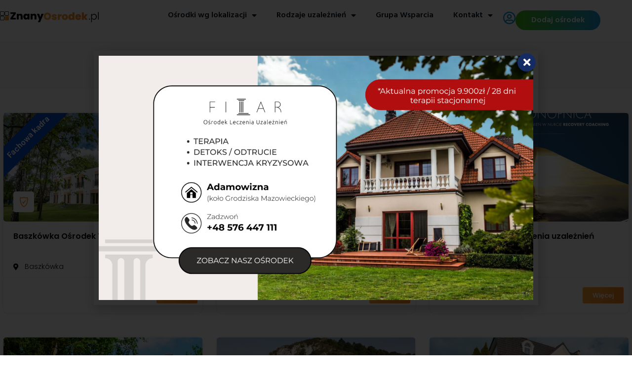

--- FILE ---
content_type: text/html; charset=UTF-8
request_url: https://znanyosrodek.pl/metody_leczenia/farmakoterapie/
body_size: 27132
content:
<!doctype html>
<html lang="pl-PL" prefix="og: https://ogp.me/ns#">
<head>
	<meta charset="UTF-8">
	<meta name="viewport" content="width=device-width, initial-scale=1">
	<link rel="profile" href="https://gmpg.org/xfn/11">
	
<!-- Optymalizacja wyszukiwarek według Rank Math - https://rankmath.com/ -->
<title>farmakoterapię &#045; znanyosrodek.pl</title>
<meta name="robots" content="follow, index, max-snippet:-1, max-video-preview:-1, max-image-preview:large"/>
<link rel="canonical" href="https://znanyosrodek.pl/metody_leczenia/farmakoterapie/" />
<link rel="next" href="https://znanyosrodek.pl/metody_leczenia/farmakoterapie/page/2/" />
<meta property="og:locale" content="pl_PL" />
<meta property="og:type" content="article" />
<meta property="og:title" content="farmakoterapię &#045; znanyosrodek.pl" />
<meta property="og:url" content="https://znanyosrodek.pl/metody_leczenia/farmakoterapie/" />
<meta property="og:site_name" content="znanyosrodek.pl" />
<meta name="twitter:card" content="summary_large_image" />
<meta name="twitter:title" content="farmakoterapię &#045; znanyosrodek.pl" />
<meta name="twitter:label1" content="Ośrodki" />
<meta name="twitter:data1" content="9" />
<script type="application/ld+json" class="rank-math-schema">{"@context":"https://schema.org","@graph":[{"@type":"Organization","@id":"https://znanyosrodek.pl/#organization","name":"znanyosrodek.pl"},{"@type":"WebSite","@id":"https://znanyosrodek.pl/#website","url":"https://znanyosrodek.pl","name":"znanyosrodek.pl","publisher":{"@id":"https://znanyosrodek.pl/#organization"},"inLanguage":"pl-PL"},{"@type":"BreadcrumbList","@id":"https://znanyosrodek.pl/metody_leczenia/farmakoterapie/#breadcrumb","itemListElement":[{"@type":"ListItem","position":"1","item":{"@id":"https://znanyosrodek.pl","name":"Home"}},{"@type":"ListItem","position":"2","item":{"@id":"https://znanyosrodek.pl/metody_leczenia/farmakoterapie/","name":"farmakoterapi\u0119"}}]},{"@type":"CollectionPage","@id":"https://znanyosrodek.pl/metody_leczenia/farmakoterapie/#webpage","url":"https://znanyosrodek.pl/metody_leczenia/farmakoterapie/","name":"farmakoterapi\u0119 &#045; znanyosrodek.pl","isPartOf":{"@id":"https://znanyosrodek.pl/#website"},"inLanguage":"pl-PL","breadcrumb":{"@id":"https://znanyosrodek.pl/metody_leczenia/farmakoterapie/#breadcrumb"}}]}</script>
<!-- /Wtyczka Rank Math WordPress SEO -->

<link rel='dns-prefetch' href='//ajax.googleapis.com' />
<link rel="alternate" type="application/rss+xml" title="znanyosrodek.pl &raquo; Kanał z wpisami" href="https://znanyosrodek.pl/feed/" />
<link rel="alternate" type="application/rss+xml" title="znanyosrodek.pl &raquo; Kanał z komentarzami" href="https://znanyosrodek.pl/comments/feed/" />
<link rel="alternate" type="application/rss+xml" title="Kanał znanyosrodek.pl &raquo; farmakoterapię Metoda leczenia" href="https://znanyosrodek.pl/metody_leczenia/farmakoterapie/feed/" />
<script>
window._wpemojiSettings = {"baseUrl":"https:\/\/s.w.org\/images\/core\/emoji\/15.0.3\/72x72\/","ext":".png","svgUrl":"https:\/\/s.w.org\/images\/core\/emoji\/15.0.3\/svg\/","svgExt":".svg","source":{"concatemoji":"https:\/\/znanyosrodek.pl\/wp-includes\/js\/wp-emoji-release.min.js?ver=6.6.2"}};
/*! This file is auto-generated */
!function(i,n){var o,s,e;function c(e){try{var t={supportTests:e,timestamp:(new Date).valueOf()};sessionStorage.setItem(o,JSON.stringify(t))}catch(e){}}function p(e,t,n){e.clearRect(0,0,e.canvas.width,e.canvas.height),e.fillText(t,0,0);var t=new Uint32Array(e.getImageData(0,0,e.canvas.width,e.canvas.height).data),r=(e.clearRect(0,0,e.canvas.width,e.canvas.height),e.fillText(n,0,0),new Uint32Array(e.getImageData(0,0,e.canvas.width,e.canvas.height).data));return t.every(function(e,t){return e===r[t]})}function u(e,t,n){switch(t){case"flag":return n(e,"\ud83c\udff3\ufe0f\u200d\u26a7\ufe0f","\ud83c\udff3\ufe0f\u200b\u26a7\ufe0f")?!1:!n(e,"\ud83c\uddfa\ud83c\uddf3","\ud83c\uddfa\u200b\ud83c\uddf3")&&!n(e,"\ud83c\udff4\udb40\udc67\udb40\udc62\udb40\udc65\udb40\udc6e\udb40\udc67\udb40\udc7f","\ud83c\udff4\u200b\udb40\udc67\u200b\udb40\udc62\u200b\udb40\udc65\u200b\udb40\udc6e\u200b\udb40\udc67\u200b\udb40\udc7f");case"emoji":return!n(e,"\ud83d\udc26\u200d\u2b1b","\ud83d\udc26\u200b\u2b1b")}return!1}function f(e,t,n){var r="undefined"!=typeof WorkerGlobalScope&&self instanceof WorkerGlobalScope?new OffscreenCanvas(300,150):i.createElement("canvas"),a=r.getContext("2d",{willReadFrequently:!0}),o=(a.textBaseline="top",a.font="600 32px Arial",{});return e.forEach(function(e){o[e]=t(a,e,n)}),o}function t(e){var t=i.createElement("script");t.src=e,t.defer=!0,i.head.appendChild(t)}"undefined"!=typeof Promise&&(o="wpEmojiSettingsSupports",s=["flag","emoji"],n.supports={everything:!0,everythingExceptFlag:!0},e=new Promise(function(e){i.addEventListener("DOMContentLoaded",e,{once:!0})}),new Promise(function(t){var n=function(){try{var e=JSON.parse(sessionStorage.getItem(o));if("object"==typeof e&&"number"==typeof e.timestamp&&(new Date).valueOf()<e.timestamp+604800&&"object"==typeof e.supportTests)return e.supportTests}catch(e){}return null}();if(!n){if("undefined"!=typeof Worker&&"undefined"!=typeof OffscreenCanvas&&"undefined"!=typeof URL&&URL.createObjectURL&&"undefined"!=typeof Blob)try{var e="postMessage("+f.toString()+"("+[JSON.stringify(s),u.toString(),p.toString()].join(",")+"));",r=new Blob([e],{type:"text/javascript"}),a=new Worker(URL.createObjectURL(r),{name:"wpTestEmojiSupports"});return void(a.onmessage=function(e){c(n=e.data),a.terminate(),t(n)})}catch(e){}c(n=f(s,u,p))}t(n)}).then(function(e){for(var t in e)n.supports[t]=e[t],n.supports.everything=n.supports.everything&&n.supports[t],"flag"!==t&&(n.supports.everythingExceptFlag=n.supports.everythingExceptFlag&&n.supports[t]);n.supports.everythingExceptFlag=n.supports.everythingExceptFlag&&!n.supports.flag,n.DOMReady=!1,n.readyCallback=function(){n.DOMReady=!0}}).then(function(){return e}).then(function(){var e;n.supports.everything||(n.readyCallback(),(e=n.source||{}).concatemoji?t(e.concatemoji):e.wpemoji&&e.twemoji&&(t(e.twemoji),t(e.wpemoji)))}))}((window,document),window._wpemojiSettings);
</script>
<link rel='stylesheet' id='dce-animations-css' href='https://znanyosrodek.pl/wp-content/plugins/dynamic-content-for-elementor/assets/css/animations.css?ver=2.13.7' media='all' />
<link rel='stylesheet' id='wc-blocks-integration-css' href='https://znanyosrodek.pl/wp-content/plugins/woocommerce-subscriptions/vendor/woocommerce/subscriptions-core/build/index.css?ver=7.4.3' media='all' />
<link rel='stylesheet' id='dashicons-css' href='https://znanyosrodek.pl/wp-includes/css/dashicons.min.css?ver=6.6.2' media='all' />
<style id='dashicons-inline-css'>
[data-font="Dashicons"]:before {font-family: 'Dashicons' !important;content: attr(data-icon) !important;speak: none !important;font-weight: normal !important;font-variant: normal !important;text-transform: none !important;line-height: 1 !important;font-style: normal !important;-webkit-font-smoothing: antialiased !important;-moz-osx-font-smoothing: grayscale !important;}
</style>
<link rel='stylesheet' id='elusive-css' href='https://znanyosrodek.pl/wp-content/plugins/menu-icons/vendor/codeinwp/icon-picker/css/types/elusive.min.css?ver=2.0' media='all' />
<link rel='stylesheet' id='foundation-icons-css' href='https://znanyosrodek.pl/wp-content/plugins/menu-icons/vendor/codeinwp/icon-picker/css/types/foundation-icons.min.css?ver=3.0' media='all' />
<link rel='stylesheet' id='genericons-css' href='https://znanyosrodek.pl/wp-content/plugins/menu-icons/vendor/codeinwp/icon-picker/css/types/genericons.min.css?ver=3.4' media='all' />
<link rel='stylesheet' id='menu-icons-extra-css' href='https://znanyosrodek.pl/wp-content/plugins/menu-icons/css/extra.min.css?ver=0.13.15' media='all' />
<style id='wp-emoji-styles-inline-css'>

	img.wp-smiley, img.emoji {
		display: inline !important;
		border: none !important;
		box-shadow: none !important;
		height: 1em !important;
		width: 1em !important;
		margin: 0 0.07em !important;
		vertical-align: -0.1em !important;
		background: none !important;
		padding: 0 !important;
	}
</style>
<link rel='stylesheet' id='wp-block-library-css' href='https://znanyosrodek.pl/wp-includes/css/dist/block-library/style.min.css?ver=6.6.2' media='all' />
<style id='rank-math-toc-block-style-inline-css'>
.wp-block-rank-math-toc-block nav ol{counter-reset:item}.wp-block-rank-math-toc-block nav ol li{display:block}.wp-block-rank-math-toc-block nav ol li:before{content:counters(item, ".") ". ";counter-increment:item}

</style>
<style id='classic-theme-styles-inline-css'>
/*! This file is auto-generated */
.wp-block-button__link{color:#fff;background-color:#32373c;border-radius:9999px;box-shadow:none;text-decoration:none;padding:calc(.667em + 2px) calc(1.333em + 2px);font-size:1.125em}.wp-block-file__button{background:#32373c;color:#fff;text-decoration:none}
</style>
<style id='global-styles-inline-css'>
:root{--wp--preset--aspect-ratio--square: 1;--wp--preset--aspect-ratio--4-3: 4/3;--wp--preset--aspect-ratio--3-4: 3/4;--wp--preset--aspect-ratio--3-2: 3/2;--wp--preset--aspect-ratio--2-3: 2/3;--wp--preset--aspect-ratio--16-9: 16/9;--wp--preset--aspect-ratio--9-16: 9/16;--wp--preset--color--black: #000000;--wp--preset--color--cyan-bluish-gray: #abb8c3;--wp--preset--color--white: #ffffff;--wp--preset--color--pale-pink: #f78da7;--wp--preset--color--vivid-red: #cf2e2e;--wp--preset--color--luminous-vivid-orange: #ff6900;--wp--preset--color--luminous-vivid-amber: #fcb900;--wp--preset--color--light-green-cyan: #7bdcb5;--wp--preset--color--vivid-green-cyan: #00d084;--wp--preset--color--pale-cyan-blue: #8ed1fc;--wp--preset--color--vivid-cyan-blue: #0693e3;--wp--preset--color--vivid-purple: #9b51e0;--wp--preset--gradient--vivid-cyan-blue-to-vivid-purple: linear-gradient(135deg,rgba(6,147,227,1) 0%,rgb(155,81,224) 100%);--wp--preset--gradient--light-green-cyan-to-vivid-green-cyan: linear-gradient(135deg,rgb(122,220,180) 0%,rgb(0,208,130) 100%);--wp--preset--gradient--luminous-vivid-amber-to-luminous-vivid-orange: linear-gradient(135deg,rgba(252,185,0,1) 0%,rgba(255,105,0,1) 100%);--wp--preset--gradient--luminous-vivid-orange-to-vivid-red: linear-gradient(135deg,rgba(255,105,0,1) 0%,rgb(207,46,46) 100%);--wp--preset--gradient--very-light-gray-to-cyan-bluish-gray: linear-gradient(135deg,rgb(238,238,238) 0%,rgb(169,184,195) 100%);--wp--preset--gradient--cool-to-warm-spectrum: linear-gradient(135deg,rgb(74,234,220) 0%,rgb(151,120,209) 20%,rgb(207,42,186) 40%,rgb(238,44,130) 60%,rgb(251,105,98) 80%,rgb(254,248,76) 100%);--wp--preset--gradient--blush-light-purple: linear-gradient(135deg,rgb(255,206,236) 0%,rgb(152,150,240) 100%);--wp--preset--gradient--blush-bordeaux: linear-gradient(135deg,rgb(254,205,165) 0%,rgb(254,45,45) 50%,rgb(107,0,62) 100%);--wp--preset--gradient--luminous-dusk: linear-gradient(135deg,rgb(255,203,112) 0%,rgb(199,81,192) 50%,rgb(65,88,208) 100%);--wp--preset--gradient--pale-ocean: linear-gradient(135deg,rgb(255,245,203) 0%,rgb(182,227,212) 50%,rgb(51,167,181) 100%);--wp--preset--gradient--electric-grass: linear-gradient(135deg,rgb(202,248,128) 0%,rgb(113,206,126) 100%);--wp--preset--gradient--midnight: linear-gradient(135deg,rgb(2,3,129) 0%,rgb(40,116,252) 100%);--wp--preset--font-size--small: 13px;--wp--preset--font-size--medium: 20px;--wp--preset--font-size--large: 36px;--wp--preset--font-size--x-large: 42px;--wp--preset--font-family--inter: "Inter", sans-serif;--wp--preset--font-family--cardo: Cardo;--wp--preset--spacing--20: 0.44rem;--wp--preset--spacing--30: 0.67rem;--wp--preset--spacing--40: 1rem;--wp--preset--spacing--50: 1.5rem;--wp--preset--spacing--60: 2.25rem;--wp--preset--spacing--70: 3.38rem;--wp--preset--spacing--80: 5.06rem;--wp--preset--shadow--natural: 6px 6px 9px rgba(0, 0, 0, 0.2);--wp--preset--shadow--deep: 12px 12px 50px rgba(0, 0, 0, 0.4);--wp--preset--shadow--sharp: 6px 6px 0px rgba(0, 0, 0, 0.2);--wp--preset--shadow--outlined: 6px 6px 0px -3px rgba(255, 255, 255, 1), 6px 6px rgba(0, 0, 0, 1);--wp--preset--shadow--crisp: 6px 6px 0px rgba(0, 0, 0, 1);}:where(.is-layout-flex){gap: 0.5em;}:where(.is-layout-grid){gap: 0.5em;}body .is-layout-flex{display: flex;}.is-layout-flex{flex-wrap: wrap;align-items: center;}.is-layout-flex > :is(*, div){margin: 0;}body .is-layout-grid{display: grid;}.is-layout-grid > :is(*, div){margin: 0;}:where(.wp-block-columns.is-layout-flex){gap: 2em;}:where(.wp-block-columns.is-layout-grid){gap: 2em;}:where(.wp-block-post-template.is-layout-flex){gap: 1.25em;}:where(.wp-block-post-template.is-layout-grid){gap: 1.25em;}.has-black-color{color: var(--wp--preset--color--black) !important;}.has-cyan-bluish-gray-color{color: var(--wp--preset--color--cyan-bluish-gray) !important;}.has-white-color{color: var(--wp--preset--color--white) !important;}.has-pale-pink-color{color: var(--wp--preset--color--pale-pink) !important;}.has-vivid-red-color{color: var(--wp--preset--color--vivid-red) !important;}.has-luminous-vivid-orange-color{color: var(--wp--preset--color--luminous-vivid-orange) !important;}.has-luminous-vivid-amber-color{color: var(--wp--preset--color--luminous-vivid-amber) !important;}.has-light-green-cyan-color{color: var(--wp--preset--color--light-green-cyan) !important;}.has-vivid-green-cyan-color{color: var(--wp--preset--color--vivid-green-cyan) !important;}.has-pale-cyan-blue-color{color: var(--wp--preset--color--pale-cyan-blue) !important;}.has-vivid-cyan-blue-color{color: var(--wp--preset--color--vivid-cyan-blue) !important;}.has-vivid-purple-color{color: var(--wp--preset--color--vivid-purple) !important;}.has-black-background-color{background-color: var(--wp--preset--color--black) !important;}.has-cyan-bluish-gray-background-color{background-color: var(--wp--preset--color--cyan-bluish-gray) !important;}.has-white-background-color{background-color: var(--wp--preset--color--white) !important;}.has-pale-pink-background-color{background-color: var(--wp--preset--color--pale-pink) !important;}.has-vivid-red-background-color{background-color: var(--wp--preset--color--vivid-red) !important;}.has-luminous-vivid-orange-background-color{background-color: var(--wp--preset--color--luminous-vivid-orange) !important;}.has-luminous-vivid-amber-background-color{background-color: var(--wp--preset--color--luminous-vivid-amber) !important;}.has-light-green-cyan-background-color{background-color: var(--wp--preset--color--light-green-cyan) !important;}.has-vivid-green-cyan-background-color{background-color: var(--wp--preset--color--vivid-green-cyan) !important;}.has-pale-cyan-blue-background-color{background-color: var(--wp--preset--color--pale-cyan-blue) !important;}.has-vivid-cyan-blue-background-color{background-color: var(--wp--preset--color--vivid-cyan-blue) !important;}.has-vivid-purple-background-color{background-color: var(--wp--preset--color--vivid-purple) !important;}.has-black-border-color{border-color: var(--wp--preset--color--black) !important;}.has-cyan-bluish-gray-border-color{border-color: var(--wp--preset--color--cyan-bluish-gray) !important;}.has-white-border-color{border-color: var(--wp--preset--color--white) !important;}.has-pale-pink-border-color{border-color: var(--wp--preset--color--pale-pink) !important;}.has-vivid-red-border-color{border-color: var(--wp--preset--color--vivid-red) !important;}.has-luminous-vivid-orange-border-color{border-color: var(--wp--preset--color--luminous-vivid-orange) !important;}.has-luminous-vivid-amber-border-color{border-color: var(--wp--preset--color--luminous-vivid-amber) !important;}.has-light-green-cyan-border-color{border-color: var(--wp--preset--color--light-green-cyan) !important;}.has-vivid-green-cyan-border-color{border-color: var(--wp--preset--color--vivid-green-cyan) !important;}.has-pale-cyan-blue-border-color{border-color: var(--wp--preset--color--pale-cyan-blue) !important;}.has-vivid-cyan-blue-border-color{border-color: var(--wp--preset--color--vivid-cyan-blue) !important;}.has-vivid-purple-border-color{border-color: var(--wp--preset--color--vivid-purple) !important;}.has-vivid-cyan-blue-to-vivid-purple-gradient-background{background: var(--wp--preset--gradient--vivid-cyan-blue-to-vivid-purple) !important;}.has-light-green-cyan-to-vivid-green-cyan-gradient-background{background: var(--wp--preset--gradient--light-green-cyan-to-vivid-green-cyan) !important;}.has-luminous-vivid-amber-to-luminous-vivid-orange-gradient-background{background: var(--wp--preset--gradient--luminous-vivid-amber-to-luminous-vivid-orange) !important;}.has-luminous-vivid-orange-to-vivid-red-gradient-background{background: var(--wp--preset--gradient--luminous-vivid-orange-to-vivid-red) !important;}.has-very-light-gray-to-cyan-bluish-gray-gradient-background{background: var(--wp--preset--gradient--very-light-gray-to-cyan-bluish-gray) !important;}.has-cool-to-warm-spectrum-gradient-background{background: var(--wp--preset--gradient--cool-to-warm-spectrum) !important;}.has-blush-light-purple-gradient-background{background: var(--wp--preset--gradient--blush-light-purple) !important;}.has-blush-bordeaux-gradient-background{background: var(--wp--preset--gradient--blush-bordeaux) !important;}.has-luminous-dusk-gradient-background{background: var(--wp--preset--gradient--luminous-dusk) !important;}.has-pale-ocean-gradient-background{background: var(--wp--preset--gradient--pale-ocean) !important;}.has-electric-grass-gradient-background{background: var(--wp--preset--gradient--electric-grass) !important;}.has-midnight-gradient-background{background: var(--wp--preset--gradient--midnight) !important;}.has-small-font-size{font-size: var(--wp--preset--font-size--small) !important;}.has-medium-font-size{font-size: var(--wp--preset--font-size--medium) !important;}.has-large-font-size{font-size: var(--wp--preset--font-size--large) !important;}.has-x-large-font-size{font-size: var(--wp--preset--font-size--x-large) !important;}
:where(.wp-block-post-template.is-layout-flex){gap: 1.25em;}:where(.wp-block-post-template.is-layout-grid){gap: 1.25em;}
:where(.wp-block-columns.is-layout-flex){gap: 2em;}:where(.wp-block-columns.is-layout-grid){gap: 2em;}
:root :where(.wp-block-pullquote){font-size: 1.5em;line-height: 1.6;}
</style>
<link rel='stylesheet' id='som_lost_password_style-css' href='https://znanyosrodek.pl/wp-content/plugins/frontend-reset-password/assets/css/password-lost.css?ver=6.6.2' media='all' />
<link rel='stylesheet' id='woocommerce-layout-css' href='https://znanyosrodek.pl/wp-content/plugins/woocommerce/assets/css/woocommerce-layout.css?ver=9.3.3' media='all' />
<link rel='stylesheet' id='woocommerce-smallscreen-css' href='https://znanyosrodek.pl/wp-content/plugins/woocommerce/assets/css/woocommerce-smallscreen.css?ver=9.3.3' media='only screen and (max-width: 768px)' />
<link rel='stylesheet' id='woocommerce-general-css' href='https://znanyosrodek.pl/wp-content/plugins/woocommerce/assets/css/woocommerce.css?ver=9.3.3' media='all' />
<style id='woocommerce-inline-inline-css'>
.woocommerce form .form-row .required { visibility: visible; }
</style>
<link rel='stylesheet' id='eae-css-css' href='https://znanyosrodek.pl/wp-content/plugins/addon-elements-for-elementor-page-builder/assets/css/eae.min.css?ver=1.13.9' media='all' />
<link rel='stylesheet' id='eae-peel-css-css' href='https://znanyosrodek.pl/wp-content/plugins/addon-elements-for-elementor-page-builder/assets/lib/peel/peel.css?ver=1.13.9' media='all' />
<link rel='stylesheet' id='font-awesome-4-shim-css' href='https://znanyosrodek.pl/wp-content/plugins/elementor/assets/lib/font-awesome/css/v4-shims.min.css?ver=1.0' media='all' />
<link rel='stylesheet' id='font-awesome-5-all-css' href='https://znanyosrodek.pl/wp-content/plugins/elementor/assets/lib/font-awesome/css/all.min.css?ver=1.0' media='all' />
<link rel='stylesheet' id='vegas-css-css' href='https://znanyosrodek.pl/wp-content/plugins/addon-elements-for-elementor-page-builder/assets/lib/vegas/vegas.min.css?ver=2.4.0' media='all' />
<link rel='stylesheet' id='hello-elementor-css' href='https://znanyosrodek.pl/wp-content/themes/hello-elementor/style.min.css?ver=3.1.1' media='all' />
<link rel='stylesheet' id='hello-elementor-theme-style-css' href='https://znanyosrodek.pl/wp-content/themes/hello-elementor/theme.min.css?ver=3.1.1' media='all' />
<link rel='stylesheet' id='hello-elementor-header-footer-css' href='https://znanyosrodek.pl/wp-content/themes/hello-elementor/header-footer.min.css?ver=3.1.1' media='all' />
<link rel='stylesheet' id='elementor-frontend-css' href='https://znanyosrodek.pl/wp-content/plugins/elementor/assets/css/frontend.min.css?ver=3.25.2' media='all' />
<link rel='stylesheet' id='widget-image-css' href='https://znanyosrodek.pl/wp-content/plugins/elementor/assets/css/widget-image.min.css?ver=3.25.2' media='all' />
<link rel='stylesheet' id='widget-nav-menu-css' href='https://znanyosrodek.pl/wp-content/plugins/elementor-pro/assets/css/widget-nav-menu.min.css?ver=3.25.0' media='all' />
<link rel='stylesheet' id='widget-heading-css' href='https://znanyosrodek.pl/wp-content/plugins/elementor/assets/css/widget-heading.min.css?ver=3.25.2' media='all' />
<link rel='stylesheet' id='widget-icon-list-css' href='https://znanyosrodek.pl/wp-content/plugins/elementor/assets/css/widget-icon-list.min.css?ver=3.25.2' media='all' />
<link rel='stylesheet' id='widget-social-icons-css' href='https://znanyosrodek.pl/wp-content/plugins/elementor/assets/css/widget-social-icons.min.css?ver=3.25.2' media='all' />
<link rel='stylesheet' id='e-apple-webkit-css' href='https://znanyosrodek.pl/wp-content/plugins/elementor/assets/css/conditionals/apple-webkit.min.css?ver=3.25.2' media='all' />
<link rel='stylesheet' id='widget-text-editor-css' href='https://znanyosrodek.pl/wp-content/plugins/elementor/assets/css/widget-text-editor.min.css?ver=3.25.2' media='all' />
<link rel='stylesheet' id='widget-posts-css' href='https://znanyosrodek.pl/wp-content/plugins/elementor-pro/assets/css/widget-posts.min.css?ver=3.25.0' media='all' />
<link rel='stylesheet' id='elementor-icons-css' href='https://znanyosrodek.pl/wp-content/plugins/elementor/assets/lib/eicons/css/elementor-icons.min.css?ver=5.31.0' media='all' />
<link rel='stylesheet' id='swiper-css' href='https://znanyosrodek.pl/wp-content/plugins/elementor/assets/lib/swiper/v8/css/swiper.min.css?ver=8.4.5' media='all' />
<link rel='stylesheet' id='e-swiper-css' href='https://znanyosrodek.pl/wp-content/plugins/elementor/assets/css/conditionals/e-swiper.min.css?ver=3.25.2' media='all' />
<link rel='stylesheet' id='elementor-post-5-css' href='https://znanyosrodek.pl/wp-content/uploads/elementor/css/post-5.css?ver=1760000668' media='all' />
<link rel='stylesheet' id='elementor-post-193-css' href='https://znanyosrodek.pl/wp-content/uploads/elementor/css/post-193.css?ver=1760000669' media='all' />
<link rel='stylesheet' id='elementor-post-1306-css' href='https://znanyosrodek.pl/wp-content/uploads/elementor/css/post-1306.css?ver=1760000669' media='all' />
<link rel='stylesheet' id='elementor-post-1311-css' href='https://znanyosrodek.pl/wp-content/uploads/elementor/css/post-1311.css?ver=1760004229' media='all' />
<link rel='stylesheet' id='elementor-post-13306-css' href='https://znanyosrodek.pl/wp-content/uploads/elementor/css/post-13306.css?ver=1763130941' media='all' />
<link rel='stylesheet' id='yith-wcbk-css' href='https://znanyosrodek.pl/wp-content/plugins/yith-woocommerce-booking-premium/assets/css/global.css?ver=3.2.1' media='all' />
<style id='yith-wcbk-inline-css'>
:root{--yith-wcbk-primary:#f58425;--yith-wcbk-primary-light:#00cbe0;--yith-wcbk-primary-contrast:#ffffff;--yith-wcbk-border-color:#d1d1d1;--yith-wcbk-border-color-focus:#a7d9ec;--yith-wcbk-shadow-color-focus:rgba(167, 217, 236, .35);--yith-wcbk-underlined-bg:#e8eff1;--yith-wcbk-underlined-text:#4e8ba2;}
</style>
<link rel='stylesheet' id='yith-wcbk-fields-css' href='https://znanyosrodek.pl/wp-content/plugins/yith-woocommerce-booking-premium/assets/css/fields.css?ver=3.2.1' media='all' />
<link rel='stylesheet' id='yith-wcbk-people-selector-css' href='https://znanyosrodek.pl/wp-content/plugins/yith-woocommerce-booking-premium/assets/css/people-selector.css?ver=3.2.1' media='all' />
<link rel='stylesheet' id='yith-wcbk-date-range-picker-css' href='https://znanyosrodek.pl/wp-content/plugins/yith-woocommerce-booking-premium/assets/css/date-range-picker.css?ver=3.2.1' media='all' />
<link rel='stylesheet' id='yith-plugin-fw-icon-font-css' href='https://znanyosrodek.pl/wp-content/plugins/yith-woocommerce-booking-premium/plugin-fw/assets/css/yith-icon.css?ver=3.8.4' media='all' />
<link rel='stylesheet' id='yith-wcbk-booking-form-css' href='https://znanyosrodek.pl/wp-content/plugins/yith-woocommerce-booking-premium/assets/css/booking-form.css?ver=3.2.1' media='all' />
<link rel='stylesheet' id='yith-wcbk-frontend-style-css' href='https://znanyosrodek.pl/wp-content/plugins/yith-woocommerce-booking-premium/assets/css/frontend/frontend.css?ver=3.2.1' media='all' />
<style id='yith-wcbk-frontend-style-inline-css'>
.yith-wcbk-form-section.yith-wcbk-form-section-dates.calendar-day-range-picker {
                            width: calc(50% - 5px);
                            display: block;
                            float: left;
                        }
                        
                        .yith-wcbk-form-section.yith-wcbk-form-section-dates.calendar-day-range-picker + .yith-wcbk-form-section.yith-wcbk-form-section-dates.calendar-day-range-picker{
                        	margin-left: 10px;
                        }
                        
                        .yith-wcbk-form-section.yith-wcbk-form-section-dates.calendar-day-range-picker + .yith-wcbk-form-section.yith-wcbk-form-section-dates.calendar-day-range-picker .yith-wcbk-datepicker--static{
                        	right: 0;
                        }
                
</style>
<link rel='stylesheet' id='yith-wcbk-popup-css' href='https://znanyosrodek.pl/wp-content/plugins/yith-woocommerce-booking-premium/assets/css/frontend/popup.css?ver=3.2.1' media='all' />
<link rel='stylesheet' id='yith-wcbk-search-form-css' href='https://znanyosrodek.pl/wp-content/plugins/yith-woocommerce-booking-premium/assets/css/frontend/booking-search-form.css?ver=3.2.1' media='all' />
<link rel='stylesheet' id='yith-wcbk-datepicker-css' href='https://znanyosrodek.pl/wp-content/plugins/yith-woocommerce-booking-premium/assets/css/datepicker.css?ver=3.2.1' media='all' />
<link rel='stylesheet' id='jquery-ui-style-css' href='//ajax.googleapis.com/ajax/libs/jqueryui/1.13.3/themes/smoothness/jquery-ui.css?ver=1.13.3' media='all' />
<link rel='stylesheet' id='select2-css' href='https://znanyosrodek.pl/wp-content/plugins/woocommerce/assets/css/select2.css?ver=9.3.3' media='all' />
<link rel='stylesheet' id='ecs-styles-css' href='https://znanyosrodek.pl/wp-content/plugins/ele-custom-skin/assets/css/ecs-style.css?ver=3.1.9' media='all' />
<link rel='stylesheet' id='elementor-post-2696-css' href='https://znanyosrodek.pl/wp-content/uploads/elementor/css/post-2696.css?ver=1727813466' media='all' />
<link rel='stylesheet' id='elementor-post-2819-css' href='https://znanyosrodek.pl/wp-content/uploads/elementor/css/post-2819.css?ver=1716394029' media='all' />
<link rel='stylesheet' id='elementor-post-2920-css' href='https://znanyosrodek.pl/wp-content/uploads/elementor/css/post-2920.css?ver=1648543388' media='all' />
<link rel='stylesheet' id='elementor-post-3095-css' href='https://znanyosrodek.pl/wp-content/uploads/elementor/css/post-3095.css?ver=1649337547' media='all' />
<link rel='stylesheet' id='google-fonts-1-css' href='https://fonts.googleapis.com/css?family=Roboto%3A100%2C100italic%2C200%2C200italic%2C300%2C300italic%2C400%2C400italic%2C500%2C500italic%2C600%2C600italic%2C700%2C700italic%2C800%2C800italic%2C900%2C900italic%7CRoboto+Slab%3A100%2C100italic%2C200%2C200italic%2C300%2C300italic%2C400%2C400italic%2C500%2C500italic%2C600%2C600italic%2C700%2C700italic%2C800%2C800italic%2C900%2C900italic%7CHind%3A100%2C100italic%2C200%2C200italic%2C300%2C300italic%2C400%2C400italic%2C500%2C500italic%2C600%2C600italic%2C700%2C700italic%2C800%2C800italic%2C900%2C900italic%7CPoppins%3A100%2C100italic%2C200%2C200italic%2C300%2C300italic%2C400%2C400italic%2C500%2C500italic%2C600%2C600italic%2C700%2C700italic%2C800%2C800italic%2C900%2C900italic&#038;display=auto&#038;subset=latin-ext&#038;ver=6.6.2' media='all' />
<link rel='stylesheet' id='elementor-icons-shared-0-css' href='https://znanyosrodek.pl/wp-content/plugins/elementor/assets/lib/font-awesome/css/fontawesome.min.css?ver=5.15.3' media='all' />
<link rel='stylesheet' id='elementor-icons-fa-solid-css' href='https://znanyosrodek.pl/wp-content/plugins/elementor/assets/lib/font-awesome/css/solid.min.css?ver=5.15.3' media='all' />
<link rel='stylesheet' id='elementor-icons-fa-regular-css' href='https://znanyosrodek.pl/wp-content/plugins/elementor/assets/lib/font-awesome/css/regular.min.css?ver=5.15.3' media='all' />
<link rel='stylesheet' id='elementor-icons-fa-brands-css' href='https://znanyosrodek.pl/wp-content/plugins/elementor/assets/lib/font-awesome/css/brands.min.css?ver=5.15.3' media='all' />
<link rel="preconnect" href="https://fonts.gstatic.com/" crossorigin><script src="https://znanyosrodek.pl/wp-includes/js/jquery/jquery.min.js?ver=3.7.1" id="jquery-core-js"></script>
<script src="https://znanyosrodek.pl/wp-includes/js/jquery/jquery-migrate.min.js?ver=3.4.1" id="jquery-migrate-js"></script>
<script src="https://znanyosrodek.pl/wp-content/plugins/woocommerce/assets/js/jquery-blockui/jquery.blockUI.min.js?ver=2.7.0-wc.9.3.3" id="jquery-blockui-js" data-wp-strategy="defer"></script>
<script id="wc-add-to-cart-js-extra">
var wc_add_to_cart_params = {"ajax_url":"\/wp-admin\/admin-ajax.php","wc_ajax_url":"\/?wc-ajax=%%endpoint%%","i18n_view_cart":"Zobacz koszyk","cart_url":"https:\/\/znanyosrodek.pl\/koszyk\/","is_cart":"","cart_redirect_after_add":"no"};
</script>
<script src="https://znanyosrodek.pl/wp-content/plugins/woocommerce/assets/js/frontend/add-to-cart.min.js?ver=9.3.3" id="wc-add-to-cart-js" defer data-wp-strategy="defer"></script>
<script src="https://znanyosrodek.pl/wp-content/plugins/woocommerce/assets/js/js-cookie/js.cookie.min.js?ver=2.1.4-wc.9.3.3" id="js-cookie-js" defer data-wp-strategy="defer"></script>
<script id="woocommerce-js-extra">
var woocommerce_params = {"ajax_url":"\/wp-admin\/admin-ajax.php","wc_ajax_url":"\/?wc-ajax=%%endpoint%%"};
</script>
<script src="https://znanyosrodek.pl/wp-content/plugins/woocommerce/assets/js/frontend/woocommerce.min.js?ver=9.3.3" id="woocommerce-js" defer data-wp-strategy="defer"></script>
<script src="https://znanyosrodek.pl/wp-content/plugins/addon-elements-for-elementor-page-builder/assets/js/iconHelper.js?ver=1.0" id="eae-iconHelper-js"></script>
<script id="ecs_ajax_load-js-extra">
var ecs_ajax_params = {"ajaxurl":"https:\/\/znanyosrodek.pl\/wp-admin\/admin-ajax.php","posts":"{\"metody_leczenia\":\"farmakoterapie\",\"error\":\"\",\"m\":\"\",\"p\":0,\"post_parent\":\"\",\"subpost\":\"\",\"subpost_id\":\"\",\"attachment\":\"\",\"attachment_id\":0,\"name\":\"\",\"pagename\":\"\",\"page_id\":0,\"second\":\"\",\"minute\":\"\",\"hour\":\"\",\"day\":0,\"monthnum\":0,\"year\":0,\"w\":0,\"category_name\":\"\",\"tag\":\"\",\"cat\":\"\",\"tag_id\":\"\",\"author\":\"\",\"author_name\":\"\",\"feed\":\"\",\"tb\":\"\",\"paged\":0,\"meta_key\":\"\",\"meta_value\":\"\",\"preview\":\"\",\"s\":\"\",\"sentence\":\"\",\"title\":\"\",\"fields\":\"\",\"menu_order\":\"\",\"embed\":\"\",\"category__in\":[],\"category__not_in\":[],\"category__and\":[],\"post__in\":[],\"post__not_in\":[],\"post_name__in\":[],\"tag__in\":[],\"tag__not_in\":[],\"tag__and\":[],\"tag_slug__in\":[],\"tag_slug__and\":[],\"post_parent__in\":[],\"post_parent__not_in\":[],\"author__in\":[],\"author__not_in\":[],\"search_columns\":[],\"ignore_sticky_posts\":false,\"suppress_filters\":false,\"cache_results\":true,\"update_post_term_cache\":true,\"update_menu_item_cache\":false,\"lazy_load_term_meta\":true,\"update_post_meta_cache\":true,\"post_type\":\"\",\"posts_per_page\":6,\"nopaging\":false,\"comments_per_page\":\"50\",\"no_found_rows\":false,\"taxonomy\":\"metody_leczenia\",\"term\":\"farmakoterapie\",\"order\":\"DESC\"}"};
</script>
<script src="https://znanyosrodek.pl/wp-content/plugins/ele-custom-skin/assets/js/ecs_ajax_pagination.js?ver=3.1.9" id="ecs_ajax_load-js"></script>
<script src="https://znanyosrodek.pl/wp-content/plugins/ele-custom-skin/assets/js/ecs.js?ver=3.1.9" id="ecs-script-js"></script>
<link rel="https://api.w.org/" href="https://znanyosrodek.pl/wp-json/" /><link rel="alternate" title="JSON" type="application/json" href="https://znanyosrodek.pl/wp-json/wp/v2/metody_leczenia/1018" /><link rel="EditURI" type="application/rsd+xml" title="RSD" href="https://znanyosrodek.pl/xmlrpc.php?rsd" />
<meta name="generator" content="WordPress 6.6.2" />
<style>
.som-password-error-message,
.som-password-sent-message {
	background-color: #f68c29;
	border-color: #f68c29;
}
</style>
<!-- HFCM by 99 Robots - Snippet # 4: meta -->
<meta name="facebook-domain-verification" content="ojfrsjtqnh095zhosnm5hpz5ovrny0" />
<!-- /end HFCM by 99 Robots -->
	<noscript><style>.woocommerce-product-gallery{ opacity: 1 !important; }</style></noscript>
	<!-- Meta Pixel Code -->
<script>
!function(f,b,e,v,n,t,s)
{if(f.fbq)return;n=f.fbq=function(){n.callMethod?
n.callMethod.apply(n,arguments):n.queue.push(arguments)};
if(!f._fbq)f._fbq=n;n.push=n;n.loaded=!0;n.version='2.0';
n.queue=[];t=b.createElement(e);t.async=!0;
t.src=v;s=b.getElementsByTagName(e)[0];
s.parentNode.insertBefore(t,s)}(window, document,'script',
'https://connect.facebook.net/en_US/fbevents.js');
fbq('init', '614598274404535');
fbq('track', 'PageView');
</script>
<noscript><img height="1" width="1" style="display:none"
src="https://www.facebook.com/tr?id=614598274404535&ev=PageView&noscript=1"
/></noscript>
<!-- End Meta Pixel Code -->
<!-- Google Tag Manager -->
<script>(function(w,d,s,l,i){w[l]=w[l]||[];w[l].push({'gtm.start':
new Date().getTime(),event:'gtm.js'});var f=d.getElementsByTagName(s)[0],
j=d.createElement(s),dl=l!='dataLayer'?'&l='+l:'';j.async=true;j.src=
'https://www.googletagmanager.com/gtm.js?id='+i+dl;f.parentNode.insertBefore(j,f);
})(window,document,'script','dataLayer','GTM-MV9FBVG');</script>
<!-- End Google Tag Manager -->
<style id='wp-fonts-local'>
@font-face{font-family:Inter;font-style:normal;font-weight:300 900;font-display:fallback;src:url('https://znanyosrodek.pl/wp-content/plugins/woocommerce/assets/fonts/Inter-VariableFont_slnt,wght.woff2') format('woff2');font-stretch:normal;}
@font-face{font-family:Cardo;font-style:normal;font-weight:400;font-display:fallback;src:url('https://znanyosrodek.pl/wp-content/plugins/woocommerce/assets/fonts/cardo_normal_400.woff2') format('woff2');}
</style>
<link rel="icon" href="https://znanyosrodek.pl/wp-content/uploads/2021/12/cropped-favicon-32x32.png" sizes="32x32" />
<link rel="icon" href="https://znanyosrodek.pl/wp-content/uploads/2021/12/cropped-favicon-192x192.png" sizes="192x192" />
<link rel="apple-touch-icon" href="https://znanyosrodek.pl/wp-content/uploads/2021/12/cropped-favicon-180x180.png" />
<meta name="msapplication-TileImage" content="https://znanyosrodek.pl/wp-content/uploads/2021/12/cropped-favicon-270x270.png" />
		<style id="wp-custom-css">
			.postid-13206 .elementor-12463 .has_eae_slider  {
  background-position: 0px -480px !important;
}

.postid-13206 .elementor-12463 .has_eae_slider:before  {
  display: none !important;
}

.postid-13206[data-elementor-device-mode="mobile"] .elementor-12463 .has_eae_slider  {
  background-position: center center !important;
}

.mce-txt {
  color: #000 !important;
}

.postid-13206[data-elementor-device-mode="tablet"] .elementor-12463 .has_eae_slider  {
  background-position: center center !important;
}


.woocommerce-info {
    border-top-color: #f58425;
}
.woocommerce-info::before {
    color: #f58425;
}
.e-loop-nothing-found-message {
  padding: 0px !important;
}
.mvvwb_message {
    max-width: 325px;
    padding: 10px;
    border: 2px solid #f58425;
    border-radius: 10px;
    font-size: 14px;
    font-family: Poppins;
    font-weight: 300;
}
@media all {
  .media-modal {
    z-index: 999999999999999999 !important;
  }
}
.woocommerce-message {
  display: none !important;
}
.yith-wcbk-booking-form-total__base_price_and_extra_price_per_person .woocommerce-Price-currencySymbol {
  margin-top: 20px !important;
  display: inline-block;
}
/* Chrome, Safari, Edge, Opera */
input::-webkit-outer-spin-button,
input::-webkit-inner-spin-button {
  -webkit-appearance: none !important;
  margin: 0;
}
._mi._before.fa.fa-user-circle-o {
  margin-top: 0px;
}
/* Firefox */
input[type=number] {
  -moz-appearance: textfield !important;
}
.woocommerce #respond input#submit, .woocommerce a.button, .woocommerce button.button, .woocommerce input.button {
    color: #fff !important;
    background-color: #f58425 !important;
    border: 1px solid #f58425;
    font-size: 14px;
    font-family: Poppins;
    font-weight: 300;
}
.wcs-switch-link.button {
    margin-left: 15px !important;
}
.woocommerce table.shop_table {
    margin: 0 -1px 24px 0;
    text-align: left;
    width: 100%;
    border-collapse: separate;
    border-radius: 5px;
}
td {
    border-bottom: 0px !important;
    border-right: 0px !important;
		border-left: 0px !important;
}
th {
    border-bottom: 0px !important;
}
table caption + thead tr:first-child td, table caption + thead tr:first-child th, table colgroup + thead tr:first-child td, table colgroup + thead tr:first-child th, table thead:first-child tr:first-child td, table thead:first-child tr:first-child th {
    border-top: 0px;
}
table th {
    border-left: 0px !important;
}
.woocommerce-MyAccount-content h2 {
    font-size: 21px;
    font-family: Poppins;
    font-weight: 300;
}
.order-again {
    display: none;
}
.woocommerce-order-details header {
	margin-bottom: 15px;
}
.mvvwb_booking_panel {
    width: 100%;
		display: flex;
}
.mvvwb_wrap label {
    display: none !important;
}
.single .cart {
    flex-wrap: wrap !important;
}		</style>
		</head>
<body class="archive tax-metody_leczenia term-farmakoterapie term-1018 wp-custom-logo theme-hello-elementor woocommerce-no-js yith-booking elementor-default elementor-template-full-width elementor-kit-5 elementor-page-1311">

<!-- Google Tag Manager (noscript) -->
<noscript><iframe src="https://www.googletagmanager.com/ns.html?id=GTM-MV9FBVG"
height="0" width="0" style="display:none;visibility:hidden"></iframe></noscript>
<!-- End Google Tag Manager (noscript) -->

<a class="skip-link screen-reader-text" href="#content">Przejdź do treści</a>

		<div data-elementor-type="header" data-elementor-id="193" class="elementor elementor-193 elementor-location-header" data-elementor-post-type="elementor_library">
			<div class="has_eae_slider elementor-element elementor-element-73000b2 e-flex e-con-boxed e-con e-parent" data-id="73000b2" data-element_type="container">
					<div class="e-con-inner">
		<div class="has_eae_slider elementor-element elementor-element-f7014e1 e-con-full e-flex e-con e-child" data-id="f7014e1" data-element_type="container">
				<div class="elementor-element elementor-element-d464323 elementor-widget elementor-widget-theme-site-logo elementor-widget-image" data-id="d464323" data-element_type="widget" data-widget_type="theme-site-logo.default">
				<div class="elementor-widget-container">
									<a href="https://znanyosrodek.pl">
			<img width="1823" height="200" src="https://znanyosrodek.pl/wp-content/uploads/2021/12/znanyosrodek-logo.png" class="attachment-full size-full wp-image-15" alt="" srcset="https://znanyosrodek.pl/wp-content/uploads/2021/12/znanyosrodek-logo.png 1823w, https://znanyosrodek.pl/wp-content/uploads/2021/12/znanyosrodek-logo-600x66.png 600w, https://znanyosrodek.pl/wp-content/uploads/2021/12/znanyosrodek-logo-300x33.png 300w, https://znanyosrodek.pl/wp-content/uploads/2021/12/znanyosrodek-logo-1024x112.png 1024w, https://znanyosrodek.pl/wp-content/uploads/2021/12/znanyosrodek-logo-768x84.png 768w, https://znanyosrodek.pl/wp-content/uploads/2021/12/znanyosrodek-logo-1536x169.png 1536w" sizes="(max-width: 1823px) 100vw, 1823px" />				</a>
									</div>
				</div>
				</div>
		<div class="has_eae_slider elementor-element elementor-element-f29f71d e-con-full e-flex e-con e-child" data-id="f29f71d" data-element_type="container">
				<div class="elementor-element elementor-element-08870db elementor-nav-menu__align-end elementor-nav-menu--stretch elementor-nav-menu--dropdown-tablet elementor-nav-menu__text-align-aside elementor-nav-menu--toggle elementor-nav-menu--burger elementor-widget elementor-widget-nav-menu" data-id="08870db" data-element_type="widget" data-settings="{&quot;full_width&quot;:&quot;stretch&quot;,&quot;layout&quot;:&quot;horizontal&quot;,&quot;submenu_icon&quot;:{&quot;value&quot;:&quot;&lt;i class=\&quot;fas fa-caret-down\&quot;&gt;&lt;\/i&gt;&quot;,&quot;library&quot;:&quot;fa-solid&quot;},&quot;toggle&quot;:&quot;burger&quot;}" data-widget_type="nav-menu.default">
				<div class="elementor-widget-container">
						<nav aria-label="Menu" class="elementor-nav-menu--main elementor-nav-menu__container elementor-nav-menu--layout-horizontal e--pointer-none">
				<ul id="menu-1-08870db" class="elementor-nav-menu"><li class="menu-item menu-item-type-custom menu-item-object-custom menu-item-has-children menu-item-13030"><a href="#" class="elementor-item elementor-item-anchor">Ośrodki wg lokalizacji</a>
<ul class="sub-menu elementor-nav-menu--dropdown">
	<li class="menu-item menu-item-type-custom menu-item-object-custom menu-item-11500"><a href="https://znanyosrodek.pl/leczenie-uzaleznien-dolnoslaskie/" class="elementor-sub-item">dolnośląskie</a></li>
	<li class="menu-item menu-item-type-custom menu-item-object-custom menu-item-11501"><a href="https://znanyosrodek.pl/leczenie-uzaleznien-kujawsko-pomorskie/" class="elementor-sub-item">kujawsko-pomorskie</a></li>
	<li class="menu-item menu-item-type-custom menu-item-object-custom menu-item-11502"><a href="https://znanyosrodek.pl/leczenie-uzaleznien-lodzkie/" class="elementor-sub-item">łódzkie</a></li>
	<li class="menu-item menu-item-type-custom menu-item-object-custom menu-item-11503"><a href="https://znanyosrodek.pl/leczenie-uzaleznien-lubelskie/" class="elementor-sub-item">lubelskie</a></li>
	<li class="menu-item menu-item-type-custom menu-item-object-custom menu-item-11504"><a href="https://znanyosrodek.pl/leczenie-uzaleznien-lubuskie/" class="elementor-sub-item">lubuskie</a></li>
	<li class="menu-item menu-item-type-custom menu-item-object-custom menu-item-11505"><a href="https://znanyosrodek.pl/leczenie-uzaleznien-malopolskie/" class="elementor-sub-item">małopolskie</a></li>
	<li class="menu-item menu-item-type-custom menu-item-object-custom menu-item-11506"><a href="https://znanyosrodek.pl/leczenie-uzaleznien-mazowieckie/" class="elementor-sub-item">mazowieckie</a></li>
	<li class="menu-item menu-item-type-custom menu-item-object-custom menu-item-11507"><a href="https://znanyosrodek.pl/leczenie-uzaleznien-opolskie/" class="elementor-sub-item">opolskie</a></li>
	<li class="menu-item menu-item-type-custom menu-item-object-custom menu-item-11508"><a href="https://znanyosrodek.pl/leczenie-uzaleznien-podkarpackie/" class="elementor-sub-item">podkarpackie</a></li>
	<li class="menu-item menu-item-type-custom menu-item-object-custom menu-item-11509"><a href="https://znanyosrodek.pl/leczenie-uzaleznien-podlaskie/" class="elementor-sub-item">podlaskie</a></li>
	<li class="menu-item menu-item-type-custom menu-item-object-custom menu-item-11510"><a href="https://znanyosrodek.pl/leczenie-uzaleznien-pomorskie/" class="elementor-sub-item">pomorskie</a></li>
	<li class="menu-item menu-item-type-custom menu-item-object-custom menu-item-11511"><a href="https://znanyosrodek.pl/leczenie-uzaleznien-slaskie/" class="elementor-sub-item">śląskie</a></li>
	<li class="menu-item menu-item-type-custom menu-item-object-custom menu-item-11512"><a href="https://znanyosrodek.pl/leczenie-uzaleznien-swietokrzyskie/" class="elementor-sub-item">świętokrzyskie</a></li>
	<li class="menu-item menu-item-type-custom menu-item-object-custom menu-item-11513"><a href="https://znanyosrodek.pl/leczenie-uzaleznien-warminsko-mazurskie/" class="elementor-sub-item">warmińsko-mazurskie</a></li>
	<li class="menu-item menu-item-type-custom menu-item-object-custom menu-item-11514"><a href="https://znanyosrodek.pl/leczenie-uzaleznien-wielkopolska/" class="elementor-sub-item">wielkopolskie</a></li>
	<li class="menu-item menu-item-type-custom menu-item-object-custom menu-item-11515"><a href="https://znanyosrodek.pl/leczenie-uzaleznien-zachodniopomorskie/" class="elementor-sub-item">zachodniopomorskie</a></li>
	<li class="menu-item menu-item-type-post_type menu-item-object-page menu-item-12260"><a href="https://znanyosrodek.pl/leczenie-uzaleznien-za-granica/" class="elementor-sub-item">zagranica</a></li>
</ul>
</li>
<li class="menu-item menu-item-type-custom menu-item-object-custom menu-item-has-children menu-item-11215"><a href="#" class="elementor-item elementor-item-anchor">Rodzaje uzależnień</a>
<ul class="sub-menu elementor-nav-menu--dropdown">
	<li class="menu-item menu-item-type-custom menu-item-object-custom menu-item-11216"><a href="https://znanyosrodek.pl/leczenie-uzaleznienia-od-alkoholu/" class="elementor-sub-item">leczenie uzależnienia od alkoholu</a></li>
	<li class="menu-item menu-item-type-custom menu-item-object-custom menu-item-11217"><a href="https://znanyosrodek.pl/leczenie-uzaleznienia-od-narkotykow/" class="elementor-sub-item">leczenie uzależnienia od narkotyków</a></li>
	<li class="menu-item menu-item-type-custom menu-item-object-custom menu-item-11218"><a href="https://znanyosrodek.pl/leczenie-uzaleznienia-od-hazardu/" class="elementor-sub-item">leczenie uzależnienia od hazardu</a></li>
	<li class="menu-item menu-item-type-custom menu-item-object-custom menu-item-11219"><a href="https://znanyosrodek.pl/leczenie-uzaleznienia-od-lekow/" class="elementor-sub-item">leczenie uzależnienia od leków</a></li>
	<li class="menu-item menu-item-type-custom menu-item-object-custom menu-item-11220"><a href="https://znanyosrodek.pl/leczenie-uzaleznienia-od-pornografii/" class="elementor-sub-item">leczenie uzależnienia od pornografii</a></li>
	<li class="menu-item menu-item-type-custom menu-item-object-custom menu-item-11221"><a href="https://znanyosrodek.pl/leczenie-uzaleznienia-od-internetu/" class="elementor-sub-item">leczenie uzależnienia od internetu</a></li>
	<li class="menu-item menu-item-type-custom menu-item-object-custom menu-item-11222"><a href="https://znanyosrodek.pl/leczenie-uzaleznienia-od-komputera/" class="elementor-sub-item">leczenie uzależnienia od komputera</a></li>
	<li class="menu-item menu-item-type-custom menu-item-object-custom menu-item-11223"><a href="https://znanyosrodek.pl/detoks-lekowy/" class="elementor-sub-item">detoks lekowy</a></li>
	<li class="menu-item menu-item-type-custom menu-item-object-custom menu-item-11224"><a href="https://znanyosrodek.pl/detoks-alkoholowy/" class="elementor-sub-item">detoks alkoholowy</a></li>
	<li class="menu-item menu-item-type-custom menu-item-object-custom menu-item-11225"><a href="https://znanyosrodek.pl/leczenie-wspoluzaleznienia/" class="elementor-sub-item">leczenie współuzależnienia</a></li>
	<li class="menu-item menu-item-type-custom menu-item-object-custom menu-item-11226"><a href="https://znanyosrodek.pl/leczenie-uzaleznienia-od-zakupow/" class="elementor-sub-item">leczenie uzależnienia od zakupów</a></li>
	<li class="menu-item menu-item-type-custom menu-item-object-custom menu-item-11227"><a href="https://znanyosrodek.pl/pomoc-rodzinom-osoby-uzaleznionej" class="elementor-sub-item">pomoc rodzinom osoby uzależnionej</a></li>
	<li class="menu-item menu-item-type-custom menu-item-object-custom menu-item-11228"><a href="https://znanyosrodek.pl/detoks-narkotykowy/" class="elementor-sub-item">detoks narkotykowy</a></li>
	<li class="menu-item menu-item-type-custom menu-item-object-custom menu-item-11229"><a href="https://znanyosrodek.pl/leczenie-zaburzen-odzywiania/" class="elementor-sub-item">leczenie zaburzeń odżywiania</a></li>
	<li class="menu-item menu-item-type-custom menu-item-object-custom menu-item-11230"><a href="https://znanyosrodek.pl/leczenie-zaburzen-emocjonalnych/" class="elementor-sub-item">leczenie zaburzeń emocjonalnych</a></li>
	<li class="menu-item menu-item-type-custom menu-item-object-custom menu-item-11231"><a href="https://znanyosrodek.pl/leczenie-depresji/" class="elementor-sub-item">leczenie depresji</a></li>
</ul>
</li>
<li class="menu-item menu-item-type-custom menu-item-object-custom menu-item-11232"><a target="_blank" rel="noopener" href="https://www.facebook.com/groups/trzewiejcyalkoholicy" class="elementor-item">Grupa Wsparcia</a></li>
<li class="menu-item menu-item-type-custom menu-item-object-custom menu-item-has-children menu-item-11233"><a href="https://znanyosrodek.pl/kontakt/" class="elementor-item">Kontakt</a>
<ul class="sub-menu elementor-nav-menu--dropdown">
	<li class="menu-item menu-item-type-post_type menu-item-object-page menu-item-12306"><a href="https://znanyosrodek.pl/kampanie-marketingowe-dla-osrodkow-terapii/" class="elementor-sub-item">Kampanie marketingowe dla ośrodków terapii</a></li>
</ul>
</li>
<li class="add menu-item menu-item-type-custom menu-item-object-custom menu-item-13072"><a href="/dodaj/" class="elementor-item">Dodaj ośrodek</a></li>
</ul>			</nav>
					<div class="elementor-menu-toggle" role="button" tabindex="0" aria-label="Menu Toggle" aria-expanded="false">
			<i aria-hidden="true" role="presentation" class="elementor-menu-toggle__icon--open eicon-menu-bar"></i><i aria-hidden="true" role="presentation" class="elementor-menu-toggle__icon--close eicon-close"></i>			<span class="elementor-screen-only">Menu</span>
		</div>
					<nav class="elementor-nav-menu--dropdown elementor-nav-menu__container" aria-hidden="true">
				<ul id="menu-2-08870db" class="elementor-nav-menu"><li class="menu-item menu-item-type-custom menu-item-object-custom menu-item-has-children menu-item-13030"><a href="#" class="elementor-item elementor-item-anchor" tabindex="-1">Ośrodki wg lokalizacji</a>
<ul class="sub-menu elementor-nav-menu--dropdown">
	<li class="menu-item menu-item-type-custom menu-item-object-custom menu-item-11500"><a href="https://znanyosrodek.pl/leczenie-uzaleznien-dolnoslaskie/" class="elementor-sub-item" tabindex="-1">dolnośląskie</a></li>
	<li class="menu-item menu-item-type-custom menu-item-object-custom menu-item-11501"><a href="https://znanyosrodek.pl/leczenie-uzaleznien-kujawsko-pomorskie/" class="elementor-sub-item" tabindex="-1">kujawsko-pomorskie</a></li>
	<li class="menu-item menu-item-type-custom menu-item-object-custom menu-item-11502"><a href="https://znanyosrodek.pl/leczenie-uzaleznien-lodzkie/" class="elementor-sub-item" tabindex="-1">łódzkie</a></li>
	<li class="menu-item menu-item-type-custom menu-item-object-custom menu-item-11503"><a href="https://znanyosrodek.pl/leczenie-uzaleznien-lubelskie/" class="elementor-sub-item" tabindex="-1">lubelskie</a></li>
	<li class="menu-item menu-item-type-custom menu-item-object-custom menu-item-11504"><a href="https://znanyosrodek.pl/leczenie-uzaleznien-lubuskie/" class="elementor-sub-item" tabindex="-1">lubuskie</a></li>
	<li class="menu-item menu-item-type-custom menu-item-object-custom menu-item-11505"><a href="https://znanyosrodek.pl/leczenie-uzaleznien-malopolskie/" class="elementor-sub-item" tabindex="-1">małopolskie</a></li>
	<li class="menu-item menu-item-type-custom menu-item-object-custom menu-item-11506"><a href="https://znanyosrodek.pl/leczenie-uzaleznien-mazowieckie/" class="elementor-sub-item" tabindex="-1">mazowieckie</a></li>
	<li class="menu-item menu-item-type-custom menu-item-object-custom menu-item-11507"><a href="https://znanyosrodek.pl/leczenie-uzaleznien-opolskie/" class="elementor-sub-item" tabindex="-1">opolskie</a></li>
	<li class="menu-item menu-item-type-custom menu-item-object-custom menu-item-11508"><a href="https://znanyosrodek.pl/leczenie-uzaleznien-podkarpackie/" class="elementor-sub-item" tabindex="-1">podkarpackie</a></li>
	<li class="menu-item menu-item-type-custom menu-item-object-custom menu-item-11509"><a href="https://znanyosrodek.pl/leczenie-uzaleznien-podlaskie/" class="elementor-sub-item" tabindex="-1">podlaskie</a></li>
	<li class="menu-item menu-item-type-custom menu-item-object-custom menu-item-11510"><a href="https://znanyosrodek.pl/leczenie-uzaleznien-pomorskie/" class="elementor-sub-item" tabindex="-1">pomorskie</a></li>
	<li class="menu-item menu-item-type-custom menu-item-object-custom menu-item-11511"><a href="https://znanyosrodek.pl/leczenie-uzaleznien-slaskie/" class="elementor-sub-item" tabindex="-1">śląskie</a></li>
	<li class="menu-item menu-item-type-custom menu-item-object-custom menu-item-11512"><a href="https://znanyosrodek.pl/leczenie-uzaleznien-swietokrzyskie/" class="elementor-sub-item" tabindex="-1">świętokrzyskie</a></li>
	<li class="menu-item menu-item-type-custom menu-item-object-custom menu-item-11513"><a href="https://znanyosrodek.pl/leczenie-uzaleznien-warminsko-mazurskie/" class="elementor-sub-item" tabindex="-1">warmińsko-mazurskie</a></li>
	<li class="menu-item menu-item-type-custom menu-item-object-custom menu-item-11514"><a href="https://znanyosrodek.pl/leczenie-uzaleznien-wielkopolska/" class="elementor-sub-item" tabindex="-1">wielkopolskie</a></li>
	<li class="menu-item menu-item-type-custom menu-item-object-custom menu-item-11515"><a href="https://znanyosrodek.pl/leczenie-uzaleznien-zachodniopomorskie/" class="elementor-sub-item" tabindex="-1">zachodniopomorskie</a></li>
	<li class="menu-item menu-item-type-post_type menu-item-object-page menu-item-12260"><a href="https://znanyosrodek.pl/leczenie-uzaleznien-za-granica/" class="elementor-sub-item" tabindex="-1">zagranica</a></li>
</ul>
</li>
<li class="menu-item menu-item-type-custom menu-item-object-custom menu-item-has-children menu-item-11215"><a href="#" class="elementor-item elementor-item-anchor" tabindex="-1">Rodzaje uzależnień</a>
<ul class="sub-menu elementor-nav-menu--dropdown">
	<li class="menu-item menu-item-type-custom menu-item-object-custom menu-item-11216"><a href="https://znanyosrodek.pl/leczenie-uzaleznienia-od-alkoholu/" class="elementor-sub-item" tabindex="-1">leczenie uzależnienia od alkoholu</a></li>
	<li class="menu-item menu-item-type-custom menu-item-object-custom menu-item-11217"><a href="https://znanyosrodek.pl/leczenie-uzaleznienia-od-narkotykow/" class="elementor-sub-item" tabindex="-1">leczenie uzależnienia od narkotyków</a></li>
	<li class="menu-item menu-item-type-custom menu-item-object-custom menu-item-11218"><a href="https://znanyosrodek.pl/leczenie-uzaleznienia-od-hazardu/" class="elementor-sub-item" tabindex="-1">leczenie uzależnienia od hazardu</a></li>
	<li class="menu-item menu-item-type-custom menu-item-object-custom menu-item-11219"><a href="https://znanyosrodek.pl/leczenie-uzaleznienia-od-lekow/" class="elementor-sub-item" tabindex="-1">leczenie uzależnienia od leków</a></li>
	<li class="menu-item menu-item-type-custom menu-item-object-custom menu-item-11220"><a href="https://znanyosrodek.pl/leczenie-uzaleznienia-od-pornografii/" class="elementor-sub-item" tabindex="-1">leczenie uzależnienia od pornografii</a></li>
	<li class="menu-item menu-item-type-custom menu-item-object-custom menu-item-11221"><a href="https://znanyosrodek.pl/leczenie-uzaleznienia-od-internetu/" class="elementor-sub-item" tabindex="-1">leczenie uzależnienia od internetu</a></li>
	<li class="menu-item menu-item-type-custom menu-item-object-custom menu-item-11222"><a href="https://znanyosrodek.pl/leczenie-uzaleznienia-od-komputera/" class="elementor-sub-item" tabindex="-1">leczenie uzależnienia od komputera</a></li>
	<li class="menu-item menu-item-type-custom menu-item-object-custom menu-item-11223"><a href="https://znanyosrodek.pl/detoks-lekowy/" class="elementor-sub-item" tabindex="-1">detoks lekowy</a></li>
	<li class="menu-item menu-item-type-custom menu-item-object-custom menu-item-11224"><a href="https://znanyosrodek.pl/detoks-alkoholowy/" class="elementor-sub-item" tabindex="-1">detoks alkoholowy</a></li>
	<li class="menu-item menu-item-type-custom menu-item-object-custom menu-item-11225"><a href="https://znanyosrodek.pl/leczenie-wspoluzaleznienia/" class="elementor-sub-item" tabindex="-1">leczenie współuzależnienia</a></li>
	<li class="menu-item menu-item-type-custom menu-item-object-custom menu-item-11226"><a href="https://znanyosrodek.pl/leczenie-uzaleznienia-od-zakupow/" class="elementor-sub-item" tabindex="-1">leczenie uzależnienia od zakupów</a></li>
	<li class="menu-item menu-item-type-custom menu-item-object-custom menu-item-11227"><a href="https://znanyosrodek.pl/pomoc-rodzinom-osoby-uzaleznionej" class="elementor-sub-item" tabindex="-1">pomoc rodzinom osoby uzależnionej</a></li>
	<li class="menu-item menu-item-type-custom menu-item-object-custom menu-item-11228"><a href="https://znanyosrodek.pl/detoks-narkotykowy/" class="elementor-sub-item" tabindex="-1">detoks narkotykowy</a></li>
	<li class="menu-item menu-item-type-custom menu-item-object-custom menu-item-11229"><a href="https://znanyosrodek.pl/leczenie-zaburzen-odzywiania/" class="elementor-sub-item" tabindex="-1">leczenie zaburzeń odżywiania</a></li>
	<li class="menu-item menu-item-type-custom menu-item-object-custom menu-item-11230"><a href="https://znanyosrodek.pl/leczenie-zaburzen-emocjonalnych/" class="elementor-sub-item" tabindex="-1">leczenie zaburzeń emocjonalnych</a></li>
	<li class="menu-item menu-item-type-custom menu-item-object-custom menu-item-11231"><a href="https://znanyosrodek.pl/leczenie-depresji/" class="elementor-sub-item" tabindex="-1">leczenie depresji</a></li>
</ul>
</li>
<li class="menu-item menu-item-type-custom menu-item-object-custom menu-item-11232"><a target="_blank" rel="noopener" href="https://www.facebook.com/groups/trzewiejcyalkoholicy" class="elementor-item" tabindex="-1">Grupa Wsparcia</a></li>
<li class="menu-item menu-item-type-custom menu-item-object-custom menu-item-has-children menu-item-11233"><a href="https://znanyosrodek.pl/kontakt/" class="elementor-item" tabindex="-1">Kontakt</a>
<ul class="sub-menu elementor-nav-menu--dropdown">
	<li class="menu-item menu-item-type-post_type menu-item-object-page menu-item-12306"><a href="https://znanyosrodek.pl/kampanie-marketingowe-dla-osrodkow-terapii/" class="elementor-sub-item" tabindex="-1">Kampanie marketingowe dla ośrodków terapii</a></li>
</ul>
</li>
<li class="add menu-item menu-item-type-custom menu-item-object-custom menu-item-13072"><a href="/dodaj/" class="elementor-item" tabindex="-1">Dodaj ośrodek</a></li>
</ul>			</nav>
				</div>
				</div>
		<div class="has_eae_slider elementor-element elementor-element-1bcb12c e-con-full elementor-hidden-mobile e-flex e-con e-child" data-id="1bcb12c" data-element_type="container">
				<div class="dce-visibility-event elementor-element elementor-element-f810610 elementor-view-default elementor-widget elementor-widget-icon" data-id="f810610" data-element_type="widget" data-settings="{&quot;enabled_visibility&quot;:&quot;yes&quot;,&quot;dce_enable_tooltip&quot;:&quot;yes&quot;,&quot;dce_tooltip_content&quot;:&quot; Zaloguj&quot;,&quot;dce_tooltip_max_width&quot;:{&quot;unit&quot;:&quot;px&quot;,&quot;size&quot;:220,&quot;sizes&quot;:[]},&quot;dce_visibility_selected&quot;:&quot;yes&quot;,&quot;dce_tooltip_follow_cursor&quot;:&quot;false&quot;,&quot;dce_tooltip_max_width_tablet&quot;:{&quot;unit&quot;:&quot;px&quot;,&quot;size&quot;:&quot;&quot;,&quot;sizes&quot;:[]},&quot;dce_tooltip_max_width_mobile&quot;:{&quot;unit&quot;:&quot;px&quot;,&quot;size&quot;:&quot;&quot;,&quot;sizes&quot;:[]},&quot;dce_tooltip_touch&quot;:&quot;true&quot;,&quot;dce_tooltip_zindex&quot;:&quot;9999&quot;}" data-widget_type="icon.default">
				<div class="elementor-widget-container">
					<div class="elementor-icon-wrapper">
			<a class="elementor-icon" href="/moje-konto/logowanie">
			<i aria-hidden="true" class="far fa-user-circle"></i>			</a>
		</div>
				</div>
				</div>
				<div class="dce-visibility-event elementor-element elementor-element-ffdb94c elementor-widget elementor-widget-button" data-dce-background-color="#46BB15" data-id="ffdb94c" data-element_type="widget" data-settings="{&quot;enabled_visibility&quot;:&quot;yes&quot;,&quot;dce_visibility_selected&quot;:&quot;yes&quot;}" data-widget_type="button.default">
				<div class="elementor-widget-container">
							<div class="elementor-button-wrapper">
					<a class="elementor-button elementor-button-link elementor-size-sm" href="https://znanyosrodek.pl/dodaj/">
						<span class="elementor-button-content-wrapper">
									<span class="elementor-button-text">Dodaj ośrodek</span>
					</span>
					</a>
				</div>
						</div>
				</div>
				</div>
				</div>
					</div>
				</div>
				</div>
				<div data-elementor-type="archive" data-elementor-id="1311" class="elementor elementor-1311 elementor-location-archive" data-elementor-post-type="elementor_library">
					<section class="has_eae_slider elementor-section elementor-top-section elementor-element elementor-element-610d725 elementor-section-boxed elementor-section-height-default elementor-section-height-default" data-dce-background-color="#F9F9F9" data-id="610d725" data-element_type="section" data-settings="{&quot;background_background&quot;:&quot;classic&quot;}">
						<div class="elementor-container elementor-column-gap-default">
					<div class="has_eae_slider elementor-column elementor-col-100 elementor-top-column elementor-element elementor-element-6a22ff4" data-id="6a22ff4" data-element_type="column">
			<div class="elementor-widget-wrap elementor-element-populated">
						<div class="elementor-element elementor-element-1b40229 dc-has-condition dc-condition-contains elementor-widget elementor-widget-heading" data-id="1b40229" data-element_type="widget" data-widget_type="heading.default">
				<div class="elementor-widget-container">
			<h1 class="elementor-heading-title elementor-size-default">Ośrodki terapii uzależnień oferujące farmakoterapię</h1>		</div>
				</div>
		<!-- hidden widget 13206-96a172d -->			</div>
		</div>
					</div>
		</section>
				<section class="has_eae_slider elementor-section elementor-top-section elementor-element elementor-element-b54164f elementor-section-boxed elementor-section-height-default elementor-section-height-default" data-id="b54164f" data-element_type="section">
						<div class="elementor-container elementor-column-gap-default">
					<div class="has_eae_slider elementor-column elementor-col-100 elementor-top-column elementor-element elementor-element-94375b2" data-id="94375b2" data-element_type="column">
			<div class="elementor-widget-wrap elementor-element-populated">
						<div class="elementor-element elementor-element-6c1d46f elementor-posts--thumbnail-top elementor-grid-3 elementor-grid-tablet-2 elementor-grid-mobile-1 elementor-widget elementor-widget-posts" data-id="6c1d46f" data-element_type="widget" data-settings="{&quot;custom_columns&quot;:&quot;3&quot;,&quot;custom_columns_tablet&quot;:&quot;2&quot;,&quot;custom_columns_mobile&quot;:&quot;1&quot;,&quot;custom_row_gap&quot;:{&quot;unit&quot;:&quot;px&quot;,&quot;size&quot;:35,&quot;sizes&quot;:[]},&quot;custom_row_gap_tablet&quot;:{&quot;unit&quot;:&quot;px&quot;,&quot;size&quot;:&quot;&quot;,&quot;sizes&quot;:[]},&quot;custom_row_gap_mobile&quot;:{&quot;unit&quot;:&quot;px&quot;,&quot;size&quot;:&quot;&quot;,&quot;sizes&quot;:[]}}" data-widget_type="posts.custom">
				<div class="elementor-widget-container">
			      <div class="ecs-posts elementor-posts-container elementor-posts   elementor-grid elementor-posts--skin-custom" data-settings="{&quot;current_page&quot;:1,&quot;max_num_pages&quot;:2,&quot;load_method&quot;:&quot;numbers_and_prev_next&quot;,&quot;widget_id&quot;:&quot;6c1d46f&quot;,&quot;post_id&quot;:13206,&quot;theme_id&quot;:1311,&quot;change_url&quot;:&quot;true&quot;,&quot;reinit_js&quot;:&quot;true&quot;}">
      		<article id="post-13206" class="elementor-post elementor-grid-item ecs-post-loop post-13206 osrodek type-osrodek status-publish has-post-thumbnail hentry tag-pro tag-zweryfikowany miejscowosci-baszkowka wojewodztwa-mazowieckie udogodnienia-biblioteka udogodnienia-gry-planszowe udogodnienia-mozliwosc-korzystania-z-lodowki udogodnienia-mozliwosc-korzystania-z-pralni udogodnienia-park udogodnienia-parking udogodnienia-sala-filmowa udogodnienia-sauna udogodnienia-silownia udogodnienia-tv udogodnienia-wifi udogodnienia-wyzywienie udogodnienia-zwolnienie-lekarskie oferowane_terapie-detoks-alkoholowy oferowane_terapie-detoks-lekowy oferowane_terapie-detoks-narkotykowy oferowane_terapie-leczenie-uzaleznienia-od-alkoholu oferowane_terapie-leczenie-uzaleznienia-od-hazardu oferowane_terapie-leczenie-uzaleznienia-od-internetu oferowane_terapie-leczenie-uzaleznienia-od-komputera oferowane_terapie-leczenie-uzaleznienia-od-lekow oferowane_terapie-leczenie-uzaleznienia-od-narkotykow oferowane_terapie-leczenie-uzaleznienia-od-pornografii oferowane_terapie-leczenie-uzaleznienia-od-zakupow oferowane_terapie-leczenie-wspoluzaleznienia oferowane_terapie-pomoc-rodzinom-osob-uzaleznionych metody_leczenia-detoks-alkoholowy metody_leczenia-detoks-alkoholowy-domowy metody_leczenia-detoks-amfetaminowy metody_leczenia-detoks-beznodiazepinowy metody_leczenia-detoks-lekowy metody_leczenia-detoks-narkotykowy metody_leczenia-detoks-po-dopalaczach metody_leczenia-detoks-stacjonarny metody_leczenia-detoksykacje metody_leczenia-diagnostyke-i-leczenie-objawow-alkoholowego-zespolu-abstynencyjnego metody_leczenia-farmakologie metody_leczenia-farmakoterapie metody_leczenia-godzinne-sesje-terepeutyczne metody_leczenia-grupe-motywacyjna metody_leczenia-grupe-terapeutyczna metody_leczenia-konsultacje-indywidualne metody_leczenia-konsultacje-psychiatryczne metody_leczenia-konsultacje-psychologiczne metody_leczenia-konsultacje-psychoterapeutyczne metody_leczenia-konsultacje-specjalistyczne metody_leczenia-konsultacje-wieczorne-po-godzinie-18-00 metody_leczenia-konsultacje-z-psychologiem metody_leczenia-kosnultacje-indywidualne metody_leczenia-oczyszczanie-organizmu-z-toksyn metody_leczenia-odtrucia-alkoholowe metody_leczenia-odtrucie-alkoholowe metody_leczenia-odtrucie-alkoholowe-w-domu metody_leczenia-odtrucie-z-alkoholu metody_leczenia-odtrucie-z-lekow metody_leczenia-odtrucie-z-narkotykow metody_leczenia-odtruwanie-organizmu metody_leczenia-odwyk-alkohlowy metody_leczenia-odwyk-alkoholowy metody_leczenia-odwyk-narkotykowy metody_leczenia-pobyty-stacjonarne metody_leczenia-psychoterapie-uzaleznien metody_leczenia-psychoterpaie-indywidualna metody_leczenia-terapie-dla-wspoluzaleznionych metody_leczenia-terapie-joga metody_leczenia-terapie-poznawczo-behawioralna metody_leczenia-terapie-rozszerzona metody_leczenia-terapie-stacjonarna-calodobowa metody_leczenia-terapie-stacjonarna-calodobowa-trwajaca-1-m-c-4-tygodnie metody_leczenia-terapie-stacjonarna-calodobowa-trwajaca-6-tygodni metody_leczenia-terapie-uzaleznien-indywidualna metody_leczenia-warsztaty-zapobiegania-nawrotom-w-uzaleznieniu metody_leczenia-zajecia-grupowe metody_leczenia-zajecia-indywidualne metody_leczenia-zajecia-terapeutyczne-grupowe metody_leczenia-zajecia-terapeutyczne-indywidualne metody_leczenia-zajecie-grupowe kraj-polska">
				<div data-elementor-type="loop" data-elementor-id="2819" class="elementor elementor-2819 elementor-location-archive post-13206 osrodek type-osrodek status-publish has-post-thumbnail hentry tag-pro tag-zweryfikowany miejscowosci-baszkowka wojewodztwa-mazowieckie udogodnienia-biblioteka udogodnienia-gry-planszowe udogodnienia-mozliwosc-korzystania-z-lodowki udogodnienia-mozliwosc-korzystania-z-pralni udogodnienia-park udogodnienia-parking udogodnienia-sala-filmowa udogodnienia-sauna udogodnienia-silownia udogodnienia-tv udogodnienia-wifi udogodnienia-wyzywienie udogodnienia-zwolnienie-lekarskie oferowane_terapie-detoks-alkoholowy oferowane_terapie-detoks-lekowy oferowane_terapie-detoks-narkotykowy oferowane_terapie-leczenie-uzaleznienia-od-alkoholu oferowane_terapie-leczenie-uzaleznienia-od-hazardu oferowane_terapie-leczenie-uzaleznienia-od-internetu oferowane_terapie-leczenie-uzaleznienia-od-komputera oferowane_terapie-leczenie-uzaleznienia-od-lekow oferowane_terapie-leczenie-uzaleznienia-od-narkotykow oferowane_terapie-leczenie-uzaleznienia-od-pornografii oferowane_terapie-leczenie-uzaleznienia-od-zakupow oferowane_terapie-leczenie-wspoluzaleznienia oferowane_terapie-pomoc-rodzinom-osob-uzaleznionych metody_leczenia-detoks-alkoholowy metody_leczenia-detoks-alkoholowy-domowy metody_leczenia-detoks-amfetaminowy metody_leczenia-detoks-beznodiazepinowy metody_leczenia-detoks-lekowy metody_leczenia-detoks-narkotykowy metody_leczenia-detoks-po-dopalaczach metody_leczenia-detoks-stacjonarny metody_leczenia-detoksykacje metody_leczenia-diagnostyke-i-leczenie-objawow-alkoholowego-zespolu-abstynencyjnego metody_leczenia-farmakologie metody_leczenia-farmakoterapie metody_leczenia-godzinne-sesje-terepeutyczne metody_leczenia-grupe-motywacyjna metody_leczenia-grupe-terapeutyczna metody_leczenia-konsultacje-indywidualne metody_leczenia-konsultacje-psychiatryczne metody_leczenia-konsultacje-psychologiczne metody_leczenia-konsultacje-psychoterapeutyczne metody_leczenia-konsultacje-specjalistyczne metody_leczenia-konsultacje-wieczorne-po-godzinie-18-00 metody_leczenia-konsultacje-z-psychologiem metody_leczenia-kosnultacje-indywidualne metody_leczenia-oczyszczanie-organizmu-z-toksyn metody_leczenia-odtrucia-alkoholowe metody_leczenia-odtrucie-alkoholowe metody_leczenia-odtrucie-alkoholowe-w-domu metody_leczenia-odtrucie-z-alkoholu metody_leczenia-odtrucie-z-lekow metody_leczenia-odtrucie-z-narkotykow metody_leczenia-odtruwanie-organizmu metody_leczenia-odwyk-alkohlowy metody_leczenia-odwyk-alkoholowy metody_leczenia-odwyk-narkotykowy metody_leczenia-pobyty-stacjonarne metody_leczenia-psychoterapie-uzaleznien metody_leczenia-psychoterpaie-indywidualna metody_leczenia-terapie-dla-wspoluzaleznionych metody_leczenia-terapie-joga metody_leczenia-terapie-poznawczo-behawioralna metody_leczenia-terapie-rozszerzona metody_leczenia-terapie-stacjonarna-calodobowa metody_leczenia-terapie-stacjonarna-calodobowa-trwajaca-1-m-c-4-tygodnie metody_leczenia-terapie-stacjonarna-calodobowa-trwajaca-6-tygodni metody_leczenia-terapie-uzaleznien-indywidualna metody_leczenia-warsztaty-zapobiegania-nawrotom-w-uzaleznieniu metody_leczenia-zajecia-grupowe metody_leczenia-zajecia-indywidualne metody_leczenia-zajecia-terapeutyczne-grupowe metody_leczenia-zajecia-terapeutyczne-indywidualne metody_leczenia-zajecie-grupowe kraj-polska" data-elementor-post-type="elementor_library">
					<section class="has_eae_slider elementor-section elementor-top-section elementor-element elementor-element-83ec070 elementor-section-height-min-height elementor-section-items-stretch elementor-section-boxed elementor-section-height-default" data-id="83ec070" data-element_type="section">
						<div class="elementor-container elementor-column-gap-default">
					<div class="has_eae_slider elementor-column elementor-col-100 elementor-top-column elementor-element elementor-element-95161f8" data-id="95161f8" data-element_type="column">
			<div class="elementor-widget-wrap elementor-element-populated">
						<div data-dce-advanced-background-color="#0D4ACB" class="elementor-element elementor-element-5c4e9f3 dc-has-condition dc-condition-contains elementor-widget__width-auto elementor-absolute elementor-widget elementor-widget-heading" data-id="5c4e9f3" data-element_type="widget" data-settings="{&quot;_position&quot;:&quot;absolute&quot;}" data-widget_type="heading.default">
				<div class="elementor-widget-container">
			<span class="elementor-heading-title elementor-size-default">Fachowa kadra</span>		</div>
				</div>
				<div class="elementor-element elementor-element-9037c50 elementor-widget elementor-widget-theme-post-featured-image elementor-widget-image" data-id="9037c50" data-element_type="widget" data-widget_type="theme-post-featured-image.default">
				<div class="elementor-widget-container">
														<a href="https://znanyosrodek.pl/osrodek/baszkowka-osrodek-terapii-uzaleznien/">
							<img width="768" height="512" src="https://znanyosrodek.pl/wp-content/uploads/2025/06/osrodek-terapii-uzaleznien-baszkowka-budynek-tyl-0-768x512.jpg" class="attachment-medium_large size-medium_large wp-image-13237" alt="" loading="lazy" srcset="https://znanyosrodek.pl/wp-content/uploads/2025/06/osrodek-terapii-uzaleznien-baszkowka-budynek-tyl-0-768x512.jpg 768w, https://znanyosrodek.pl/wp-content/uploads/2025/06/osrodek-terapii-uzaleznien-baszkowka-budynek-tyl-0-300x200.jpg 300w, https://znanyosrodek.pl/wp-content/uploads/2025/06/osrodek-terapii-uzaleznien-baszkowka-budynek-tyl-0-1024x683.jpg 1024w, https://znanyosrodek.pl/wp-content/uploads/2025/06/osrodek-terapii-uzaleznien-baszkowka-budynek-tyl-0-600x400.jpg 600w, https://znanyosrodek.pl/wp-content/uploads/2025/06/osrodek-terapii-uzaleznien-baszkowka-budynek-tyl-0.jpg 1329w" sizes="(max-width: 768px) 100vw, 768px" />								</a>
													</div>
				</div>
				<div class="elementor-element elementor-element-52c813e elementor-widget__width-auto elementor-absolute dc-has-condition dc-condition-contains elementor-view-stacked elementor-shape-square elementor-widget elementor-widget-icon" data-id="52c813e" data-element_type="widget" data-settings="{&quot;_position&quot;:&quot;absolute&quot;,&quot;dce_enable_tooltip&quot;:&quot;yes&quot;,&quot;dce_tooltip_content&quot;:&quot;Zweryfikowany&quot;,&quot;dce_tooltip_arrow&quot;:&quot;yes&quot;,&quot;dce_tooltip_follow_cursor&quot;:&quot;false&quot;,&quot;dce_tooltip_max_width&quot;:{&quot;unit&quot;:&quot;px&quot;,&quot;size&quot;:200,&quot;sizes&quot;:[]},&quot;dce_tooltip_max_width_tablet&quot;:{&quot;unit&quot;:&quot;px&quot;,&quot;size&quot;:&quot;&quot;,&quot;sizes&quot;:[]},&quot;dce_tooltip_max_width_mobile&quot;:{&quot;unit&quot;:&quot;px&quot;,&quot;size&quot;:&quot;&quot;,&quot;sizes&quot;:[]},&quot;dce_tooltip_touch&quot;:&quot;true&quot;,&quot;dce_tooltip_zindex&quot;:&quot;9999&quot;}" data-widget_type="icon.default">
				<div class="elementor-widget-container">
					<div class="elementor-icon-wrapper">
			<div class="elementor-icon">
			<svg xmlns="http://www.w3.org/2000/svg" id="Warstwa_2" viewBox="0 0 455.98 540.17"><defs><style>.cls-1{fill:#f18329;stroke-width:0px;}</style></defs><g id="Layer_1"><path class="cls-1" d="M447.4,80.12c-5.59-5.1-10.2-11.34-13.7-18.55-3.52-7.26-5.75-15.14-6.61-23.42l-2.66-25.65-24.58,7.8c-35.42,11.24-72.86,12.99-108.27,5.06-18.46-4.14-36.52-10.89-53.68-20.06l-9.9-5.3-9.9,5.3c-17.16,9.18-35.22,15.93-53.68,20.06-35.41,7.94-72.85,6.19-108.27-5.06l-24.58-7.8-2.66,25.65c-.86,8.28-3.08,16.16-6.61,23.42-3.5,7.21-8.11,13.45-13.7,18.55l-8.59,7.83,36.49,200.88.12.63.15.62c8.5,34.59,21.15,67.45,37.59,97.68,42.37,77.88,101.3,122.66,143.27,146.5l10.38,5.9,10.38-5.9c41.97-23.85,100.89-68.63,143.27-146.5,16.44-30.22,29.09-63.08,37.59-97.68l.15-.62,36.6-201.51-8.59-7.83ZM378.28,280.69c-7.64,30.86-18.92,60.13-33.54,87.01-34.26,62.96-80.63,101.53-116.75,123.9-36.12-22.37-82.49-60.94-116.75-123.9-14.62-26.88-25.91-56.15-33.54-87.01L45.33,102.46c5.79-6.74,10.73-14.29,14.74-22.55,2.14-4.42,3.99-8.96,5.52-13.62,35.77,7.9,72.69,7.96,108,.05,18.62-4.17,36.88-10.55,54.4-18.98,17.52,8.44,35.78,14.81,54.4,18.98,35.31,7.91,72.22,7.85,108-.05,1.54,4.66,3.38,9.21,5.52,13.62h0c4.01,8.26,8.95,15.81,14.74,22.55l-32.37,178.22Z"></path><path class="cls-1" d="M116.8,253.3l84.08,110.21,176.1-248.82c-61.73,54.91-123.46,109.83-185.19,164.74-25-8.71-49.99-17.42-74.99-26.13Z"></path></g></svg>			</div>
		</div>
				</div>
				</div>
				<section class="has_eae_slider elementor-section elementor-inner-section elementor-element elementor-element-360697d elementor-section-height-min-height elementor-section-boxed elementor-section-height-default" data-id="360697d" data-element_type="section">
						<div class="elementor-container elementor-column-gap-default">
					<div class="has_eae_slider elementor-column elementor-col-100 elementor-inner-column elementor-element elementor-element-55bce59" data-id="55bce59" data-element_type="column">
			<div class="elementor-widget-wrap elementor-element-populated">
						<div class="elementor-element elementor-element-fbbba2b elementor-widget elementor-widget-heading" data-id="fbbba2b" data-element_type="widget" data-widget_type="heading.default">
				<div class="elementor-widget-container">
			<h2 class="elementor-heading-title elementor-size-default"><a href="https://znanyosrodek.pl/osrodek/baszkowka-osrodek-terapii-uzaleznien/">Baszkówka Ośrodek Terapii Uzależnień</a></h2>		</div>
				</div>
				<div class="elementor-element elementor-element-d5ef40c elementor-widget__width-auto elementor-icon-list--layout-traditional elementor-list-item-link-full_width elementor-widget elementor-widget-icon-list" data-id="d5ef40c" data-element_type="widget" data-widget_type="icon-list.default">
				<div class="elementor-widget-container">
					<ul class="elementor-icon-list-items">
							<li class="elementor-icon-list-item">
											<span class="elementor-icon-list-icon">
							<i aria-hidden="true" class="fas fa-map-marker-alt"></i>						</span>
										<span class="elementor-icon-list-text">Baszkówka</span>
									</li>
						</ul>
				</div>
				</div>
					</div>
		</div>
					</div>
		</section>
				<section class="has_eae_slider elementor-section elementor-inner-section elementor-element elementor-element-f85e86c elementor-section-boxed elementor-section-height-default elementor-section-height-default" data-id="f85e86c" data-element_type="section">
						<div class="elementor-container elementor-column-gap-default">
					<div class="has_eae_slider elementor-column elementor-col-100 elementor-inner-column elementor-element elementor-element-304a183" data-id="304a183" data-element_type="column">
			<div class="elementor-widget-wrap elementor-element-populated">
						<div data-dce-background-color="#FAA436" class="elementor-element elementor-element-d3b2567 elementor-widget__width-auto elementor-widget elementor-widget-button" data-id="d3b2567" data-element_type="widget" data-widget_type="button.default">
				<div class="elementor-widget-container">
							<div class="elementor-button-wrapper">
					<a class="elementor-button elementor-button-link elementor-size-xs" href="https://znanyosrodek.pl/osrodek/baszkowka-osrodek-terapii-uzaleznien/">
						<span class="elementor-button-content-wrapper">
									<span class="elementor-button-text">Więcej</span>
					</span>
					</a>
				</div>
						</div>
				</div>
					</div>
		</div>
					</div>
		</section>
					</div>
		</div>
					</div>
		</section>
				</div>
				</article>
				<article id="post-12521" class="elementor-post elementor-grid-item ecs-post-loop post-12521 osrodek type-osrodek status-publish has-post-thumbnail hentry tag-pro tag-zweryfikowany miejscowosci-brodnica-dolna wojewodztwa-pomorskie udogodnienia-badania-lekarskie udogodnienia-basen udogodnienia-grill udogodnienia-gry-planszowe udogodnienia-jakuzzi udogodnienia-jezioro udogodnienia-kajaki udogodnienia-mozliwosc-korzystania-z-lodowki udogodnienia-mozliwosc-korzystania-z-mikrofalowki udogodnienia-mozliwosc-korzystania-z-pralni udogodnienia-mozliwosc-korzystania-z-suszarki udogodnienia-mozliwosc-korzystania-z-zelazka-i-deski-do-prasowania udogodnienia-mozliwosc-wedkowania udogodnienia-ogrod udogodnienia-parking udogodnienia-radio udogodnienia-rowery udogodnienia-rowery-wodne udogodnienia-silownia udogodnienia-staw udogodnienia-stol-do-tenisa udogodnienia-szlaki-rowerowe udogodnienia-tenis-stolowy udogodnienia-tv udogodnienia-wifi udogodnienia-wyzywienie udogodnienia-zwolnienie-lekarskie oferowane_terapie-detoks-alkoholowy oferowane_terapie-detoks-lekowy oferowane_terapie-detoks-narkotykowy oferowane_terapie-leczenie-uzaleznienia-od-alkoholu oferowane_terapie-leczenie-uzaleznienia-od-hazardu oferowane_terapie-leczenie-uzaleznienia-od-internetu oferowane_terapie-leczenie-uzaleznienia-od-komputera oferowane_terapie-leczenie-uzaleznienia-od-lekow oferowane_terapie-leczenie-uzaleznienia-od-narkotykow oferowane_terapie-leczenie-uzaleznienia-od-pornografii oferowane_terapie-leczenie-uzaleznienia-od-zakupow oferowane_terapie-leczenie-wspoluzaleznienia oferowane_terapie-leczenie-zaburzen-emocjonalnych oferowane_terapie-leczenie-zaburzen-odzywiania oferowane_terapie-pomoc-rodzinom-osob-uzaleznionych metody_leczenia-arteterapie metody_leczenia-badania-laboratoryjne metody_leczenia-detoks-alkoholowy metody_leczenia-detoks-alkoholowy-domowy metody_leczenia-detoks-amfetaminowy metody_leczenia-detoks-beznodiazepinowy metody_leczenia-detoks-lekowy metody_leczenia-detoks-narkotykowy metody_leczenia-detoks-niestacjonarny metody_leczenia-detoks-po-dopalaczach metody_leczenia-detoks-stacjonarny metody_leczenia-detoksykacje metody_leczenia-diagnostyka metody_leczenia-diagnostyke-i-leczenie-objawow-alkoholowego-zespolu-abstynencyjnego metody_leczenia-diagnostyke-psychologiczna metody_leczenia-ergoterapie metody_leczenia-farmakologie metody_leczenia-farmakoterapie metody_leczenia-filomoterapia metody_leczenia-godzinne-sesje-terepeutyczne metody_leczenia-grupe-motywacyjna metody_leczenia-grupe-terapeutyczna metody_leczenia-grupy-edukacyjne metody_leczenia-grupy-psychoedukacyjne metody_leczenia-grupy-zadaniowe metody_leczenia-indywidualne-wsparcie-psychologiczne metody_leczenia-intensywna metody_leczenia-intensywny-program-terapeutyczny metody_leczenia-koloroterapie metody_leczenia-konsultacje-indywidualne metody_leczenia-konsultacje-psychiatryczne metody_leczenia-konsultacje-psychologiczne metody_leczenia-konsultacje-psychoterapeutyczne metody_leczenia-konsultacje-specjalistyczne metody_leczenia-konsultacje-wieczorne-po-godzinie-18-00 metody_leczenia-konsultacje-z-psychologiem metody_leczenia-krotkoterminowa-psychoterapie-dynamiczna metody_leczenia-kuracje-regenerujace metody_leczenia-leczenie-dojazdowe metody_leczenia-leczenie-farmakologiczne metody_leczenia-leczenie-stacjonarne metody_leczenia-mitingi metody_leczenia-nauke-zycia-z-ludzmi metody_leczenia-oczyszczanie-organizmu-z-toksyn metody_leczenia-odtrucia-alkoholowe metody_leczenia-odtrucie-alkoholowe metody_leczenia-odtrucie-alkoholowe-w-domu metody_leczenia-odtrucie-z-alkoholu metody_leczenia-odtrucie-z-lekow metody_leczenia-odtrucie-z-narkotykow metody_leczenia-odtruwanie-organizmu metody_leczenia-odwyk-alkohlowy metody_leczenia-odwyk-alkoholowy metody_leczenia-odwyk-narkotykowy metody_leczenia-plany-motywowania-do-dzialania metody_leczenia-pobyt-2-miesieczny-8-tygodni-z-mozliwoscia-przedluzenia-do-4-miesiecy metody_leczenia-pobyt-dwutygodniowy-turnus-motywacyjny metody_leczenia-pobyt-motywujacy metody_leczenia-pobyty-stacjonarne metody_leczenia-program-ograniczenia-picia metody_leczenia-psychoedukacje metody_leczenia-psychoeudukacje metody_leczenia-psychoterapie metody_leczenia-psychoterapie-ambulatoryjna metody_leczenia-psychoterapie-grupowa metody_leczenia-psychoterapie-indywidualna metody_leczenia-psychoterapie-systemowa metody_leczenia-psychoterapie-uzaleznien metody_leczenia-psychoterpaie-indywidualna metody_leczenia-spotkania-grupowe-dla-osob-wspoluzaleznionych metody_leczenia-spotkania-indywidualne-dla-osob-wspoluzaleznionych metody_leczenia-terapeutyczne-pobyty-stacjonarne metody_leczenia-terapie-alkoholowa metody_leczenia-terapie-ambulatoryjna metody_leczenia-terapie-dzienna metody_leczenia-terapie-grupowa metody_leczenia-terapie-indywidualna metody_leczenia-terapie-lekomanii metody_leczenia-terapie-narkotykowa metody_leczenia-terapie-nawrotowa metody_leczenia-terapie-rozszerzona metody_leczenia-terapie-stacjonarna metody_leczenia-terapie-stacjonarna-calodobowa metody_leczenia-terapie-stacjonarna-calodobowa-trwajaca-1-m-c-4-tygodnie metody_leczenia-terapie-stacjonarna-calodobowa-trwajaca-6-tygodni metody_leczenia-terapie-uzaleznien-indywidualna metody_leczenia-terapie-zajeciowa metody_leczenia-warsztaty-terapeutyczne metody_leczenia-warsztaty-zapobiegania-nawrotom-w-uzaleznieniu metody_leczenia-wyklady-terapeutyczne metody_leczenia-zajecia-grupowe metody_leczenia-zajecia-indywidualne metody_leczenia-zajecia-terapeutyczne-grupowe metody_leczenia-zajecia-terapeutyczne-indywidualne metody_leczenia-zajecie-grupowe kraj-polska">
				<div data-elementor-type="loop" data-elementor-id="2819" class="elementor elementor-2819 elementor-location-archive post-12521 osrodek type-osrodek status-publish has-post-thumbnail hentry tag-pro tag-zweryfikowany miejscowosci-brodnica-dolna wojewodztwa-pomorskie udogodnienia-badania-lekarskie udogodnienia-basen udogodnienia-grill udogodnienia-gry-planszowe udogodnienia-jakuzzi udogodnienia-jezioro udogodnienia-kajaki udogodnienia-mozliwosc-korzystania-z-lodowki udogodnienia-mozliwosc-korzystania-z-mikrofalowki udogodnienia-mozliwosc-korzystania-z-pralni udogodnienia-mozliwosc-korzystania-z-suszarki udogodnienia-mozliwosc-korzystania-z-zelazka-i-deski-do-prasowania udogodnienia-mozliwosc-wedkowania udogodnienia-ogrod udogodnienia-parking udogodnienia-radio udogodnienia-rowery udogodnienia-rowery-wodne udogodnienia-silownia udogodnienia-staw udogodnienia-stol-do-tenisa udogodnienia-szlaki-rowerowe udogodnienia-tenis-stolowy udogodnienia-tv udogodnienia-wifi udogodnienia-wyzywienie udogodnienia-zwolnienie-lekarskie oferowane_terapie-detoks-alkoholowy oferowane_terapie-detoks-lekowy oferowane_terapie-detoks-narkotykowy oferowane_terapie-leczenie-uzaleznienia-od-alkoholu oferowane_terapie-leczenie-uzaleznienia-od-hazardu oferowane_terapie-leczenie-uzaleznienia-od-internetu oferowane_terapie-leczenie-uzaleznienia-od-komputera oferowane_terapie-leczenie-uzaleznienia-od-lekow oferowane_terapie-leczenie-uzaleznienia-od-narkotykow oferowane_terapie-leczenie-uzaleznienia-od-pornografii oferowane_terapie-leczenie-uzaleznienia-od-zakupow oferowane_terapie-leczenie-wspoluzaleznienia oferowane_terapie-leczenie-zaburzen-emocjonalnych oferowane_terapie-leczenie-zaburzen-odzywiania oferowane_terapie-pomoc-rodzinom-osob-uzaleznionych metody_leczenia-arteterapie metody_leczenia-badania-laboratoryjne metody_leczenia-detoks-alkoholowy metody_leczenia-detoks-alkoholowy-domowy metody_leczenia-detoks-amfetaminowy metody_leczenia-detoks-beznodiazepinowy metody_leczenia-detoks-lekowy metody_leczenia-detoks-narkotykowy metody_leczenia-detoks-niestacjonarny metody_leczenia-detoks-po-dopalaczach metody_leczenia-detoks-stacjonarny metody_leczenia-detoksykacje metody_leczenia-diagnostyka metody_leczenia-diagnostyke-i-leczenie-objawow-alkoholowego-zespolu-abstynencyjnego metody_leczenia-diagnostyke-psychologiczna metody_leczenia-ergoterapie metody_leczenia-farmakologie metody_leczenia-farmakoterapie metody_leczenia-filomoterapia metody_leczenia-godzinne-sesje-terepeutyczne metody_leczenia-grupe-motywacyjna metody_leczenia-grupe-terapeutyczna metody_leczenia-grupy-edukacyjne metody_leczenia-grupy-psychoedukacyjne metody_leczenia-grupy-zadaniowe metody_leczenia-indywidualne-wsparcie-psychologiczne metody_leczenia-intensywna metody_leczenia-intensywny-program-terapeutyczny metody_leczenia-koloroterapie metody_leczenia-konsultacje-indywidualne metody_leczenia-konsultacje-psychiatryczne metody_leczenia-konsultacje-psychologiczne metody_leczenia-konsultacje-psychoterapeutyczne metody_leczenia-konsultacje-specjalistyczne metody_leczenia-konsultacje-wieczorne-po-godzinie-18-00 metody_leczenia-konsultacje-z-psychologiem metody_leczenia-krotkoterminowa-psychoterapie-dynamiczna metody_leczenia-kuracje-regenerujace metody_leczenia-leczenie-dojazdowe metody_leczenia-leczenie-farmakologiczne metody_leczenia-leczenie-stacjonarne metody_leczenia-mitingi metody_leczenia-nauke-zycia-z-ludzmi metody_leczenia-oczyszczanie-organizmu-z-toksyn metody_leczenia-odtrucia-alkoholowe metody_leczenia-odtrucie-alkoholowe metody_leczenia-odtrucie-alkoholowe-w-domu metody_leczenia-odtrucie-z-alkoholu metody_leczenia-odtrucie-z-lekow metody_leczenia-odtrucie-z-narkotykow metody_leczenia-odtruwanie-organizmu metody_leczenia-odwyk-alkohlowy metody_leczenia-odwyk-alkoholowy metody_leczenia-odwyk-narkotykowy metody_leczenia-plany-motywowania-do-dzialania metody_leczenia-pobyt-2-miesieczny-8-tygodni-z-mozliwoscia-przedluzenia-do-4-miesiecy metody_leczenia-pobyt-dwutygodniowy-turnus-motywacyjny metody_leczenia-pobyt-motywujacy metody_leczenia-pobyty-stacjonarne metody_leczenia-program-ograniczenia-picia metody_leczenia-psychoedukacje metody_leczenia-psychoeudukacje metody_leczenia-psychoterapie metody_leczenia-psychoterapie-ambulatoryjna metody_leczenia-psychoterapie-grupowa metody_leczenia-psychoterapie-indywidualna metody_leczenia-psychoterapie-systemowa metody_leczenia-psychoterapie-uzaleznien metody_leczenia-psychoterpaie-indywidualna metody_leczenia-spotkania-grupowe-dla-osob-wspoluzaleznionych metody_leczenia-spotkania-indywidualne-dla-osob-wspoluzaleznionych metody_leczenia-terapeutyczne-pobyty-stacjonarne metody_leczenia-terapie-alkoholowa metody_leczenia-terapie-ambulatoryjna metody_leczenia-terapie-dzienna metody_leczenia-terapie-grupowa metody_leczenia-terapie-indywidualna metody_leczenia-terapie-lekomanii metody_leczenia-terapie-narkotykowa metody_leczenia-terapie-nawrotowa metody_leczenia-terapie-rozszerzona metody_leczenia-terapie-stacjonarna metody_leczenia-terapie-stacjonarna-calodobowa metody_leczenia-terapie-stacjonarna-calodobowa-trwajaca-1-m-c-4-tygodnie metody_leczenia-terapie-stacjonarna-calodobowa-trwajaca-6-tygodni metody_leczenia-terapie-uzaleznien-indywidualna metody_leczenia-terapie-zajeciowa metody_leczenia-warsztaty-terapeutyczne metody_leczenia-warsztaty-zapobiegania-nawrotom-w-uzaleznieniu metody_leczenia-wyklady-terapeutyczne metody_leczenia-zajecia-grupowe metody_leczenia-zajecia-indywidualne metody_leczenia-zajecia-terapeutyczne-grupowe metody_leczenia-zajecia-terapeutyczne-indywidualne metody_leczenia-zajecie-grupowe kraj-polska" data-elementor-post-type="elementor_library">
					<section class="has_eae_slider elementor-section elementor-top-section elementor-element elementor-element-83ec070 elementor-section-height-min-height elementor-section-items-stretch elementor-section-boxed elementor-section-height-default" data-id="83ec070" data-element_type="section">
						<div class="elementor-container elementor-column-gap-default">
					<div class="has_eae_slider elementor-column elementor-col-100 elementor-top-column elementor-element elementor-element-95161f8" data-id="95161f8" data-element_type="column">
			<div class="elementor-widget-wrap elementor-element-populated">
						<div data-dce-advanced-background-color="#0D4ACB" class="elementor-element elementor-element-5c4e9f3 dc-has-condition dc-condition-contains elementor-widget__width-auto elementor-absolute elementor-widget elementor-widget-heading" data-id="5c4e9f3" data-element_type="widget" data-settings="{&quot;_position&quot;:&quot;absolute&quot;}" data-widget_type="heading.default">
				<div class="elementor-widget-container">
			<span class="elementor-heading-title elementor-size-default">Fachowa kadra</span>		</div>
				</div>
				<div class="elementor-element elementor-element-9037c50 elementor-widget elementor-widget-theme-post-featured-image elementor-widget-image" data-id="9037c50" data-element_type="widget" data-widget_type="theme-post-featured-image.default">
				<div class="elementor-widget-container">
														<a href="https://znanyosrodek.pl/osrodek/osrodek-terapii-uzaleznien-swit-na-kaszubach/">
							<img width="676" height="501" src="https://znanyosrodek.pl/wp-content/uploads/2024/07/osrodekglowne.jpg" class="attachment-medium_large size-medium_large wp-image-12683" alt="" loading="lazy" srcset="https://znanyosrodek.pl/wp-content/uploads/2024/07/osrodekglowne.jpg 676w, https://znanyosrodek.pl/wp-content/uploads/2024/07/osrodekglowne-300x222.jpg 300w, https://znanyosrodek.pl/wp-content/uploads/2024/07/osrodekglowne-600x445.jpg 600w" sizes="(max-width: 676px) 100vw, 676px" />								</a>
													</div>
				</div>
				<div class="elementor-element elementor-element-52c813e elementor-widget__width-auto elementor-absolute dc-has-condition dc-condition-contains elementor-view-stacked elementor-shape-square elementor-widget elementor-widget-icon" data-id="52c813e" data-element_type="widget" data-settings="{&quot;_position&quot;:&quot;absolute&quot;,&quot;dce_enable_tooltip&quot;:&quot;yes&quot;,&quot;dce_tooltip_content&quot;:&quot;Zweryfikowany&quot;,&quot;dce_tooltip_arrow&quot;:&quot;yes&quot;,&quot;dce_tooltip_follow_cursor&quot;:&quot;false&quot;,&quot;dce_tooltip_max_width&quot;:{&quot;unit&quot;:&quot;px&quot;,&quot;size&quot;:200,&quot;sizes&quot;:[]},&quot;dce_tooltip_max_width_tablet&quot;:{&quot;unit&quot;:&quot;px&quot;,&quot;size&quot;:&quot;&quot;,&quot;sizes&quot;:[]},&quot;dce_tooltip_max_width_mobile&quot;:{&quot;unit&quot;:&quot;px&quot;,&quot;size&quot;:&quot;&quot;,&quot;sizes&quot;:[]},&quot;dce_tooltip_touch&quot;:&quot;true&quot;,&quot;dce_tooltip_zindex&quot;:&quot;9999&quot;}" data-widget_type="icon.default">
				<div class="elementor-widget-container">
					<div class="elementor-icon-wrapper">
			<div class="elementor-icon">
			<svg xmlns="http://www.w3.org/2000/svg" id="Warstwa_2" viewBox="0 0 455.98 540.17"><defs><style>.cls-1{fill:#f18329;stroke-width:0px;}</style></defs><g id="Layer_1"><path class="cls-1" d="M447.4,80.12c-5.59-5.1-10.2-11.34-13.7-18.55-3.52-7.26-5.75-15.14-6.61-23.42l-2.66-25.65-24.58,7.8c-35.42,11.24-72.86,12.99-108.27,5.06-18.46-4.14-36.52-10.89-53.68-20.06l-9.9-5.3-9.9,5.3c-17.16,9.18-35.22,15.93-53.68,20.06-35.41,7.94-72.85,6.19-108.27-5.06l-24.58-7.8-2.66,25.65c-.86,8.28-3.08,16.16-6.61,23.42-3.5,7.21-8.11,13.45-13.7,18.55l-8.59,7.83,36.49,200.88.12.63.15.62c8.5,34.59,21.15,67.45,37.59,97.68,42.37,77.88,101.3,122.66,143.27,146.5l10.38,5.9,10.38-5.9c41.97-23.85,100.89-68.63,143.27-146.5,16.44-30.22,29.09-63.08,37.59-97.68l.15-.62,36.6-201.51-8.59-7.83ZM378.28,280.69c-7.64,30.86-18.92,60.13-33.54,87.01-34.26,62.96-80.63,101.53-116.75,123.9-36.12-22.37-82.49-60.94-116.75-123.9-14.62-26.88-25.91-56.15-33.54-87.01L45.33,102.46c5.79-6.74,10.73-14.29,14.74-22.55,2.14-4.42,3.99-8.96,5.52-13.62,35.77,7.9,72.69,7.96,108,.05,18.62-4.17,36.88-10.55,54.4-18.98,17.52,8.44,35.78,14.81,54.4,18.98,35.31,7.91,72.22,7.85,108-.05,1.54,4.66,3.38,9.21,5.52,13.62h0c4.01,8.26,8.95,15.81,14.74,22.55l-32.37,178.22Z"></path><path class="cls-1" d="M116.8,253.3l84.08,110.21,176.1-248.82c-61.73,54.91-123.46,109.83-185.19,164.74-25-8.71-49.99-17.42-74.99-26.13Z"></path></g></svg>			</div>
		</div>
				</div>
				</div>
				<section class="has_eae_slider elementor-section elementor-inner-section elementor-element elementor-element-360697d elementor-section-height-min-height elementor-section-boxed elementor-section-height-default" data-id="360697d" data-element_type="section">
						<div class="elementor-container elementor-column-gap-default">
					<div class="has_eae_slider elementor-column elementor-col-100 elementor-inner-column elementor-element elementor-element-55bce59" data-id="55bce59" data-element_type="column">
			<div class="elementor-widget-wrap elementor-element-populated">
						<div class="elementor-element elementor-element-fbbba2b elementor-widget elementor-widget-heading" data-id="fbbba2b" data-element_type="widget" data-widget_type="heading.default">
				<div class="elementor-widget-container">
			<h2 class="elementor-heading-title elementor-size-default"><a href="https://znanyosrodek.pl/osrodek/osrodek-terapii-uzaleznien-swit-na-kaszubach/">Ośrodek Terapii Uzależnień ŚWIT na Kaszubach</a></h2>		</div>
				</div>
				<div class="elementor-element elementor-element-d5ef40c elementor-widget__width-auto elementor-icon-list--layout-traditional elementor-list-item-link-full_width elementor-widget elementor-widget-icon-list" data-id="d5ef40c" data-element_type="widget" data-widget_type="icon-list.default">
				<div class="elementor-widget-container">
					<ul class="elementor-icon-list-items">
							<li class="elementor-icon-list-item">
											<span class="elementor-icon-list-icon">
							<i aria-hidden="true" class="fas fa-map-marker-alt"></i>						</span>
										<span class="elementor-icon-list-text">Brodnica Dolna</span>
									</li>
						</ul>
				</div>
				</div>
					</div>
		</div>
					</div>
		</section>
				<section class="has_eae_slider elementor-section elementor-inner-section elementor-element elementor-element-f85e86c elementor-section-boxed elementor-section-height-default elementor-section-height-default" data-id="f85e86c" data-element_type="section">
						<div class="elementor-container elementor-column-gap-default">
					<div class="has_eae_slider elementor-column elementor-col-100 elementor-inner-column elementor-element elementor-element-304a183" data-id="304a183" data-element_type="column">
			<div class="elementor-widget-wrap elementor-element-populated">
						<div data-dce-background-color="#FAA436" class="elementor-element elementor-element-d3b2567 elementor-widget__width-auto elementor-widget elementor-widget-button" data-id="d3b2567" data-element_type="widget" data-widget_type="button.default">
				<div class="elementor-widget-container">
							<div class="elementor-button-wrapper">
					<a class="elementor-button elementor-button-link elementor-size-xs" href="https://znanyosrodek.pl/osrodek/osrodek-terapii-uzaleznien-swit-na-kaszubach/">
						<span class="elementor-button-content-wrapper">
									<span class="elementor-button-text">Więcej</span>
					</span>
					</a>
				</div>
						</div>
				</div>
					</div>
		</div>
					</div>
		</section>
					</div>
		</div>
					</div>
		</section>
				</div>
				</article>
				<article id="post-9740" class="elementor-post elementor-grid-item ecs-post-loop post-9740 osrodek type-osrodek status-publish has-post-thumbnail hentry tag-zweryfikowany miejscowosci-lublin wojewodztwa-lubelskie oferowane_terapie-detoks-alkoholowy oferowane_terapie-detoks-lekowy oferowane_terapie-detoks-narkotykowy oferowane_terapie-leczenie-depresji oferowane_terapie-leczenie-uzaleznienia-od-alkoholu oferowane_terapie-leczenie-uzaleznienia-od-hazardu oferowane_terapie-leczenie-uzaleznienia-od-lekow oferowane_terapie-leczenie-uzaleznienia-od-narkotykow oferowane_terapie-leczenie-wspoluzaleznienia oferowane_terapie-leczenie-zaburzen-emocjonalnych oferowane_terapie-pomoc-rodzinom-osob-uzaleznionych metody_leczenia-detoks-alkoholowy metody_leczenia-detoks-amfetaminowy metody_leczenia-detoks-beznodiazepinowy metody_leczenia-detoks-lekowy metody_leczenia-detoks-narkotykowy metody_leczenia-detoks-po-dopalaczach metody_leczenia-detoks-stacjonarny metody_leczenia-detoksykacje metody_leczenia-diagnostyka metody_leczenia-diagnostyke-i-leczenie-objawow-alkoholowego-zespolu-abstynencyjnego metody_leczenia-diagnostyke-psychologiczna metody_leczenia-farmakologie metody_leczenia-farmakoterapie metody_leczenia-godzinne-sesje-terepeutyczne metody_leczenia-grupe-motywacyjna metody_leczenia-grupe-terapeutyczna metody_leczenia-grupy-edukacyjne metody_leczenia-grupy-psychoedukacyjne metody_leczenia-grupy-zadaniowe metody_leczenia-indywidualne-wsparcie-psychologiczne metody_leczenia-intensywna metody_leczenia-intensywny-program-terapeutyczny metody_leczenia-konsultacje-indywidualne metody_leczenia-konsultacje-psychiatryczne metody_leczenia-konsultacje-psychologiczne metody_leczenia-konsultacje-psychoterapeutyczne metody_leczenia-konsultacje-specjalistyczne metody_leczenia-konsultacje-wieczorne-po-godzinie-18-00 metody_leczenia-konsultacje-z-psychologiem metody_leczenia-kosnultacje-indywidualne metody_leczenia-leczenie-farmakologiczne metody_leczenia-leczenie-stacjonarne metody_leczenia-medytacje metody_leczenia-mitingi metody_leczenia-nauke-zycia-z-ludzmi metody_leczenia-oczyszczanie-organizmu-z-toksyn metody_leczenia-odtrucia-alkoholowe metody_leczenia-odtrucie-alkoholowe metody_leczenia-odtrucie-z-alkoholu metody_leczenia-odtrucie-z-lekow metody_leczenia-odtrucie-z-narkotykow metody_leczenia-odtruwanie-organizmu metody_leczenia-odwyk-alkohlowy metody_leczenia-odwyk-alkoholowy metody_leczenia-odwyk-narkotykowy metody_leczenia-plany-motywowania-do-dzialania metody_leczenia-pobyt-2-miesieczny-8-tygodni-z-mozliwoscia-przedluzenia-do-4-miesiecy metody_leczenia-pobyt-dwutygodniowy-turnus-motywacyjny metody_leczenia-pobyt-motywujacy metody_leczenia-pobyty-stacjonarne metody_leczenia-psychoterapie metody_leczenia-psychoterapie-grupowa metody_leczenia-psychoterapie-indywidualna metody_leczenia-psychoterapie-uzaleznien metody_leczenia-psychoterpaie-indywidualna metody_leczenia-spotkania-grupowe-dla-osob-wspoluzaleznionych metody_leczenia-spotkania-indywidualne-dla-osob-wspoluzaleznionych metody_leczenia-terapie-alkoholowa metody_leczenia-terapie-dla-wspoluzaleznionych metody_leczenia-terapie-grupowa metody_leczenia-terapie-grupowe metody_leczenia-terapie-indywidualna metody_leczenia-terapie-lekomanii metody_leczenia-terapie-narkotykowa metody_leczenia-terapie-nawrotowa metody_leczenia-terapie-online metody_leczenia-terapie-podstawowa metody_leczenia-terapie-rozszerzona metody_leczenia-terapie-stacjonarna metody_leczenia-terapie-stacjonarna-calodobowa metody_leczenia-terapie-stacjonarna-calodobowa-trwajaca-1-m-c-4-tygodnie metody_leczenia-terapie-stacjonarna-calodobowa-trwajaca-6-tygodni metody_leczenia-terapie-uzaleznien-indywidualna metody_leczenia-turnus-terapeutyczny-czterotygodniowy metody_leczenia-turnus-terapeutyczny-szesciotygodniowy metody_leczenia-warsztaty-i-treningi metody_leczenia-warsztaty-terapeutyczne metody_leczenia-warsztaty-zapobiegania-nawrotom-w-uzaleznieniu metody_leczenia-wlewy-witaminowe metody_leczenia-wspolprace-z-aa-i-an metody_leczenia-wstepne-diagnozowanie-i-leczenie-innych-zaburzen-somatycznych metody_leczenia-wyklady-terapeutyczne metody_leczenia-zajecia-grupowe metody_leczenia-zajecia-indywidualne metody_leczenia-zajecia-terapeutyczne-grupowe metody_leczenia-zajecia-terapeutyczne-indywidualne metody_leczenia-zajecie-grupowe kraj-polska">
				<div data-elementor-type="loop" data-elementor-id="2819" class="elementor elementor-2819 elementor-location-archive post-9740 osrodek type-osrodek status-publish has-post-thumbnail hentry tag-zweryfikowany miejscowosci-lublin wojewodztwa-lubelskie oferowane_terapie-detoks-alkoholowy oferowane_terapie-detoks-lekowy oferowane_terapie-detoks-narkotykowy oferowane_terapie-leczenie-depresji oferowane_terapie-leczenie-uzaleznienia-od-alkoholu oferowane_terapie-leczenie-uzaleznienia-od-hazardu oferowane_terapie-leczenie-uzaleznienia-od-lekow oferowane_terapie-leczenie-uzaleznienia-od-narkotykow oferowane_terapie-leczenie-wspoluzaleznienia oferowane_terapie-leczenie-zaburzen-emocjonalnych oferowane_terapie-pomoc-rodzinom-osob-uzaleznionych metody_leczenia-detoks-alkoholowy metody_leczenia-detoks-amfetaminowy metody_leczenia-detoks-beznodiazepinowy metody_leczenia-detoks-lekowy metody_leczenia-detoks-narkotykowy metody_leczenia-detoks-po-dopalaczach metody_leczenia-detoks-stacjonarny metody_leczenia-detoksykacje metody_leczenia-diagnostyka metody_leczenia-diagnostyke-i-leczenie-objawow-alkoholowego-zespolu-abstynencyjnego metody_leczenia-diagnostyke-psychologiczna metody_leczenia-farmakologie metody_leczenia-farmakoterapie metody_leczenia-godzinne-sesje-terepeutyczne metody_leczenia-grupe-motywacyjna metody_leczenia-grupe-terapeutyczna metody_leczenia-grupy-edukacyjne metody_leczenia-grupy-psychoedukacyjne metody_leczenia-grupy-zadaniowe metody_leczenia-indywidualne-wsparcie-psychologiczne metody_leczenia-intensywna metody_leczenia-intensywny-program-terapeutyczny metody_leczenia-konsultacje-indywidualne metody_leczenia-konsultacje-psychiatryczne metody_leczenia-konsultacje-psychologiczne metody_leczenia-konsultacje-psychoterapeutyczne metody_leczenia-konsultacje-specjalistyczne metody_leczenia-konsultacje-wieczorne-po-godzinie-18-00 metody_leczenia-konsultacje-z-psychologiem metody_leczenia-kosnultacje-indywidualne metody_leczenia-leczenie-farmakologiczne metody_leczenia-leczenie-stacjonarne metody_leczenia-medytacje metody_leczenia-mitingi metody_leczenia-nauke-zycia-z-ludzmi metody_leczenia-oczyszczanie-organizmu-z-toksyn metody_leczenia-odtrucia-alkoholowe metody_leczenia-odtrucie-alkoholowe metody_leczenia-odtrucie-z-alkoholu metody_leczenia-odtrucie-z-lekow metody_leczenia-odtrucie-z-narkotykow metody_leczenia-odtruwanie-organizmu metody_leczenia-odwyk-alkohlowy metody_leczenia-odwyk-alkoholowy metody_leczenia-odwyk-narkotykowy metody_leczenia-plany-motywowania-do-dzialania metody_leczenia-pobyt-2-miesieczny-8-tygodni-z-mozliwoscia-przedluzenia-do-4-miesiecy metody_leczenia-pobyt-dwutygodniowy-turnus-motywacyjny metody_leczenia-pobyt-motywujacy metody_leczenia-pobyty-stacjonarne metody_leczenia-psychoterapie metody_leczenia-psychoterapie-grupowa metody_leczenia-psychoterapie-indywidualna metody_leczenia-psychoterapie-uzaleznien metody_leczenia-psychoterpaie-indywidualna metody_leczenia-spotkania-grupowe-dla-osob-wspoluzaleznionych metody_leczenia-spotkania-indywidualne-dla-osob-wspoluzaleznionych metody_leczenia-terapie-alkoholowa metody_leczenia-terapie-dla-wspoluzaleznionych metody_leczenia-terapie-grupowa metody_leczenia-terapie-grupowe metody_leczenia-terapie-indywidualna metody_leczenia-terapie-lekomanii metody_leczenia-terapie-narkotykowa metody_leczenia-terapie-nawrotowa metody_leczenia-terapie-online metody_leczenia-terapie-podstawowa metody_leczenia-terapie-rozszerzona metody_leczenia-terapie-stacjonarna metody_leczenia-terapie-stacjonarna-calodobowa metody_leczenia-terapie-stacjonarna-calodobowa-trwajaca-1-m-c-4-tygodnie metody_leczenia-terapie-stacjonarna-calodobowa-trwajaca-6-tygodni metody_leczenia-terapie-uzaleznien-indywidualna metody_leczenia-turnus-terapeutyczny-czterotygodniowy metody_leczenia-turnus-terapeutyczny-szesciotygodniowy metody_leczenia-warsztaty-i-treningi metody_leczenia-warsztaty-terapeutyczne metody_leczenia-warsztaty-zapobiegania-nawrotom-w-uzaleznieniu metody_leczenia-wlewy-witaminowe metody_leczenia-wspolprace-z-aa-i-an metody_leczenia-wstepne-diagnozowanie-i-leczenie-innych-zaburzen-somatycznych metody_leczenia-wyklady-terapeutyczne metody_leczenia-zajecia-grupowe metody_leczenia-zajecia-indywidualne metody_leczenia-zajecia-terapeutyczne-grupowe metody_leczenia-zajecia-terapeutyczne-indywidualne metody_leczenia-zajecie-grupowe kraj-polska" data-elementor-post-type="elementor_library">
					<section class="has_eae_slider elementor-section elementor-top-section elementor-element elementor-element-83ec070 elementor-section-height-min-height elementor-section-items-stretch elementor-section-boxed elementor-section-height-default" data-id="83ec070" data-element_type="section">
						<div class="elementor-container elementor-column-gap-default">
					<div class="has_eae_slider elementor-column elementor-col-100 elementor-top-column elementor-element elementor-element-95161f8" data-id="95161f8" data-element_type="column">
			<div class="elementor-widget-wrap elementor-element-populated">
				<!-- hidden widget 9740-5c4e9f3 -->		<div class="elementor-element elementor-element-9037c50 elementor-widget elementor-widget-theme-post-featured-image elementor-widget-image" data-id="9037c50" data-element_type="widget" data-widget_type="theme-post-featured-image.default">
				<div class="elementor-widget-container">
														<a href="https://znanyosrodek.pl/osrodek/prywatny-osrodek-leczenia-uzaleznien-nowy-ja/">
							<img width="768" height="1060" src="https://znanyosrodek.pl/wp-content/uploads/2025/01/Zrzut-ekranu-2025-01-12-o-18.21.38-768x1060.png" class="attachment-medium_large size-medium_large wp-image-13113" alt="" loading="lazy" srcset="https://znanyosrodek.pl/wp-content/uploads/2025/01/Zrzut-ekranu-2025-01-12-o-18.21.38-768x1060.png 768w, https://znanyosrodek.pl/wp-content/uploads/2025/01/Zrzut-ekranu-2025-01-12-o-18.21.38-217x300.png 217w, https://znanyosrodek.pl/wp-content/uploads/2025/01/Zrzut-ekranu-2025-01-12-o-18.21.38-742x1024.png 742w, https://znanyosrodek.pl/wp-content/uploads/2025/01/Zrzut-ekranu-2025-01-12-o-18.21.38-600x828.png 600w, https://znanyosrodek.pl/wp-content/uploads/2025/01/Zrzut-ekranu-2025-01-12-o-18.21.38.png 962w" sizes="(max-width: 768px) 100vw, 768px" />								</a>
													</div>
				</div>
				<div class="elementor-element elementor-element-52c813e elementor-widget__width-auto elementor-absolute dc-has-condition dc-condition-contains elementor-view-stacked elementor-shape-square elementor-widget elementor-widget-icon" data-id="52c813e" data-element_type="widget" data-settings="{&quot;_position&quot;:&quot;absolute&quot;,&quot;dce_enable_tooltip&quot;:&quot;yes&quot;,&quot;dce_tooltip_content&quot;:&quot;Zweryfikowany&quot;,&quot;dce_tooltip_arrow&quot;:&quot;yes&quot;,&quot;dce_tooltip_follow_cursor&quot;:&quot;false&quot;,&quot;dce_tooltip_max_width&quot;:{&quot;unit&quot;:&quot;px&quot;,&quot;size&quot;:200,&quot;sizes&quot;:[]},&quot;dce_tooltip_max_width_tablet&quot;:{&quot;unit&quot;:&quot;px&quot;,&quot;size&quot;:&quot;&quot;,&quot;sizes&quot;:[]},&quot;dce_tooltip_max_width_mobile&quot;:{&quot;unit&quot;:&quot;px&quot;,&quot;size&quot;:&quot;&quot;,&quot;sizes&quot;:[]},&quot;dce_tooltip_touch&quot;:&quot;true&quot;,&quot;dce_tooltip_zindex&quot;:&quot;9999&quot;}" data-widget_type="icon.default">
				<div class="elementor-widget-container">
					<div class="elementor-icon-wrapper">
			<div class="elementor-icon">
			<svg xmlns="http://www.w3.org/2000/svg" id="Warstwa_2" viewBox="0 0 455.98 540.17"><defs><style>.cls-1{fill:#f18329;stroke-width:0px;}</style></defs><g id="Layer_1"><path class="cls-1" d="M447.4,80.12c-5.59-5.1-10.2-11.34-13.7-18.55-3.52-7.26-5.75-15.14-6.61-23.42l-2.66-25.65-24.58,7.8c-35.42,11.24-72.86,12.99-108.27,5.06-18.46-4.14-36.52-10.89-53.68-20.06l-9.9-5.3-9.9,5.3c-17.16,9.18-35.22,15.93-53.68,20.06-35.41,7.94-72.85,6.19-108.27-5.06l-24.58-7.8-2.66,25.65c-.86,8.28-3.08,16.16-6.61,23.42-3.5,7.21-8.11,13.45-13.7,18.55l-8.59,7.83,36.49,200.88.12.63.15.62c8.5,34.59,21.15,67.45,37.59,97.68,42.37,77.88,101.3,122.66,143.27,146.5l10.38,5.9,10.38-5.9c41.97-23.85,100.89-68.63,143.27-146.5,16.44-30.22,29.09-63.08,37.59-97.68l.15-.62,36.6-201.51-8.59-7.83ZM378.28,280.69c-7.64,30.86-18.92,60.13-33.54,87.01-34.26,62.96-80.63,101.53-116.75,123.9-36.12-22.37-82.49-60.94-116.75-123.9-14.62-26.88-25.91-56.15-33.54-87.01L45.33,102.46c5.79-6.74,10.73-14.29,14.74-22.55,2.14-4.42,3.99-8.96,5.52-13.62,35.77,7.9,72.69,7.96,108,.05,18.62-4.17,36.88-10.55,54.4-18.98,17.52,8.44,35.78,14.81,54.4,18.98,35.31,7.91,72.22,7.85,108-.05,1.54,4.66,3.38,9.21,5.52,13.62h0c4.01,8.26,8.95,15.81,14.74,22.55l-32.37,178.22Z"></path><path class="cls-1" d="M116.8,253.3l84.08,110.21,176.1-248.82c-61.73,54.91-123.46,109.83-185.19,164.74-25-8.71-49.99-17.42-74.99-26.13Z"></path></g></svg>			</div>
		</div>
				</div>
				</div>
				<section class="has_eae_slider elementor-section elementor-inner-section elementor-element elementor-element-360697d elementor-section-height-min-height elementor-section-boxed elementor-section-height-default" data-id="360697d" data-element_type="section">
						<div class="elementor-container elementor-column-gap-default">
					<div class="has_eae_slider elementor-column elementor-col-100 elementor-inner-column elementor-element elementor-element-55bce59" data-id="55bce59" data-element_type="column">
			<div class="elementor-widget-wrap elementor-element-populated">
						<div class="elementor-element elementor-element-fbbba2b elementor-widget elementor-widget-heading" data-id="fbbba2b" data-element_type="widget" data-widget_type="heading.default">
				<div class="elementor-widget-container">
			<h2 class="elementor-heading-title elementor-size-default"><a href="https://znanyosrodek.pl/osrodek/prywatny-osrodek-leczenia-uzaleznien-nowy-ja/">Prywatny ośrodek leczenia uzależnień &#8220;NOWY JA&#8221;</a></h2>		</div>
				</div>
				<div class="elementor-element elementor-element-d5ef40c elementor-widget__width-auto elementor-icon-list--layout-traditional elementor-list-item-link-full_width elementor-widget elementor-widget-icon-list" data-id="d5ef40c" data-element_type="widget" data-widget_type="icon-list.default">
				<div class="elementor-widget-container">
					<ul class="elementor-icon-list-items">
							<li class="elementor-icon-list-item">
											<span class="elementor-icon-list-icon">
							<i aria-hidden="true" class="fas fa-map-marker-alt"></i>						</span>
										<span class="elementor-icon-list-text">Lublin</span>
									</li>
						</ul>
				</div>
				</div>
					</div>
		</div>
					</div>
		</section>
				<section class="has_eae_slider elementor-section elementor-inner-section elementor-element elementor-element-f85e86c elementor-section-boxed elementor-section-height-default elementor-section-height-default" data-id="f85e86c" data-element_type="section">
						<div class="elementor-container elementor-column-gap-default">
					<div class="has_eae_slider elementor-column elementor-col-100 elementor-inner-column elementor-element elementor-element-304a183" data-id="304a183" data-element_type="column">
			<div class="elementor-widget-wrap elementor-element-populated">
						<div data-dce-background-color="#FAA436" class="elementor-element elementor-element-d3b2567 elementor-widget__width-auto elementor-widget elementor-widget-button" data-id="d3b2567" data-element_type="widget" data-widget_type="button.default">
				<div class="elementor-widget-container">
							<div class="elementor-button-wrapper">
					<a class="elementor-button elementor-button-link elementor-size-xs" href="https://znanyosrodek.pl/osrodek/prywatny-osrodek-leczenia-uzaleznien-nowy-ja/">
						<span class="elementor-button-content-wrapper">
									<span class="elementor-button-text">Więcej</span>
					</span>
					</a>
				</div>
						</div>
				</div>
					</div>
		</div>
					</div>
		</section>
					</div>
		</div>
					</div>
		</section>
				</div>
				</article>
				<article id="post-9517" class="elementor-post elementor-grid-item ecs-post-loop post-9517 osrodek type-osrodek status-publish has-post-thumbnail hentry miejscowosci-lebienska-huta wojewodztwa-pomorskie udogodnienia-badania-lekarskie udogodnienia-basen udogodnienia-bezplatny-test-na-covid udogodnienia-bilard udogodnienia-boisko-do-siatkowki udogodnienia-dostep-do-komputera udogodnienia-grill udogodnienia-gry-planszowe udogodnienia-jezioro udogodnienia-mozliwosc-korzystania-z-lodowki udogodnienia-mozliwosc-korzystania-z-mikrofalowki udogodnienia-mozliwosc-korzystania-z-pralni udogodnienia-mozliwosc-korzystania-z-suszarki udogodnienia-mozliwosc-korzystania-z-zelazka-i-deski-do-prasowania udogodnienia-mozliwosc-wedkowania udogodnienia-ogrod udogodnienia-parking udogodnienia-radio udogodnienia-rowery udogodnienia-sala-filmowa udogodnienia-sala-gimnastyczna udogodnienia-silownia udogodnienia-stol-do-pilkarzykow udogodnienia-stol-do-tenisa udogodnienia-szachy udogodnienia-szlaki-rowerowe udogodnienia-tenis-stolowy udogodnienia-tv udogodnienia-wifi udogodnienia-wyzywienie udogodnienia-zwolnienie-lekarskie oferowane_terapie-detoks-alkoholowy oferowane_terapie-detoks-lekowy oferowane_terapie-detoks-narkotykowy oferowane_terapie-leczenie-uzaleznienia-od-alkoholu oferowane_terapie-leczenie-uzaleznienia-od-hazardu oferowane_terapie-leczenie-uzaleznienia-od-lekow oferowane_terapie-leczenie-uzaleznienia-od-narkotykow oferowane_terapie-leczenie-uzaleznienia-od-pornografii oferowane_terapie-leczenie-zaburzen-odzywiania metody_leczenia-badania-laboratoryjne metody_leczenia-detoks-alkoholowy metody_leczenia-detoks-amfetaminowy metody_leczenia-detoks-beznodiazepinowy metody_leczenia-detoks-lekowy metody_leczenia-detoks-narkotykowy metody_leczenia-detoks-po-dopalaczach metody_leczenia-detoks-stacjonarny metody_leczenia-detoksykacje metody_leczenia-diagnostyka metody_leczenia-diagnostyke-i-leczenie-objawow-alkoholowego-zespolu-abstynencyjnego metody_leczenia-farmakoterapie metody_leczenia-filomoterapia metody_leczenia-godzinne-sesje-terepeutyczne metody_leczenia-grupe-motywacyjna metody_leczenia-grupe-terapeutyczna metody_leczenia-grupy-edukacyjne metody_leczenia-grupy-psychoedukacyjne metody_leczenia-grupy-zadaniowe metody_leczenia-indywidualne-wsparcie-psychologiczne metody_leczenia-intensywny-program-terapeutyczny metody_leczenia-konsultacje-indywidualne metody_leczenia-konsultacje-psychiatryczne metody_leczenia-konsultacje-psychoterapeutyczne metody_leczenia-konsultacje-wieczorne-po-godzinie-18-00 metody_leczenia-mitingi metody_leczenia-muzykoterapie metody_leczenia-oczyszczanie-organizmu-z-toksyn metody_leczenia-odtrucia-alkoholowe metody_leczenia-odtrucie-alkoholowe metody_leczenia-odtrucie-z-alkoholu metody_leczenia-odtrucie-z-narkotykow metody_leczenia-odwyk-alkoholowy metody_leczenia-odwyk-dla-dzieci-i-mlodziezy metody_leczenia-odwyk-narkotykowy metody_leczenia-plany-motywowania-do-dzialania metody_leczenia-pobyt-2-miesieczny-8-tygodni-z-mozliwoscia-przedluzenia-do-4-miesiecy metody_leczenia-pobyt-motywujacy metody_leczenia-pobyty-stacjonarne metody_leczenia-psychoedukacje metody_leczenia-psychoterapie-grupowa metody_leczenia-psychoterapie-indywidualna metody_leczenia-psychoterapie-uzaleznien metody_leczenia-spotkania-grupowe-dla-osob-wspoluzaleznionych metody_leczenia-spotkania-indywidualne-dla-osob-wspoluzaleznionych metody_leczenia-spotkania-rodzinne metody_leczenia-terapie-alkoholowa metody_leczenia-terapie-grupowa metody_leczenia-terapie-indywidualna metody_leczenia-terapie-lekomanii metody_leczenia-terapie-narkotykowa metody_leczenia-terapie-nawrotowa metody_leczenia-terapie-podstawowa metody_leczenia-terapie-rozszerzona metody_leczenia-terapie-stacjonarna metody_leczenia-terapie-stacjonarna-calodobowa metody_leczenia-terapie-stacjonarna-calodobowa-trwajaca-1-m-c-4-tygodnie metody_leczenia-terapie-stacjonarna-calodobowa-trwajaca-6-tygodni metody_leczenia-terapie-uzaleznien-indywidualna metody_leczenia-trening-asertywnosci metody_leczenia-treningi-umiejetnosci metody_leczenia-treningi-zachowan metody_leczenia-treningi-zachowan-i-umiejetnosci metody_leczenia-turnus-terapeutyczny-czterotygodniowy metody_leczenia-turnus-terapeutyczny-szesciotygodniowy metody_leczenia-warsztaty-terapeutyczne metody_leczenia-warsztaty-zapobiegania-nawrotom-w-uzaleznieniu metody_leczenia-wspolprace-z-aa-i-an metody_leczenia-wyklady-terapeutyczne metody_leczenia-zajecia-grupowe metody_leczenia-zajecia-indywidualne metody_leczenia-zajecia-terapeutyczne-grupowe metody_leczenia-zajecia-terapeutyczne-indywidualne">
				<div data-elementor-type="loop" data-elementor-id="2819" class="elementor elementor-2819 elementor-location-archive post-9517 osrodek type-osrodek status-publish has-post-thumbnail hentry miejscowosci-lebienska-huta wojewodztwa-pomorskie udogodnienia-badania-lekarskie udogodnienia-basen udogodnienia-bezplatny-test-na-covid udogodnienia-bilard udogodnienia-boisko-do-siatkowki udogodnienia-dostep-do-komputera udogodnienia-grill udogodnienia-gry-planszowe udogodnienia-jezioro udogodnienia-mozliwosc-korzystania-z-lodowki udogodnienia-mozliwosc-korzystania-z-mikrofalowki udogodnienia-mozliwosc-korzystania-z-pralni udogodnienia-mozliwosc-korzystania-z-suszarki udogodnienia-mozliwosc-korzystania-z-zelazka-i-deski-do-prasowania udogodnienia-mozliwosc-wedkowania udogodnienia-ogrod udogodnienia-parking udogodnienia-radio udogodnienia-rowery udogodnienia-sala-filmowa udogodnienia-sala-gimnastyczna udogodnienia-silownia udogodnienia-stol-do-pilkarzykow udogodnienia-stol-do-tenisa udogodnienia-szachy udogodnienia-szlaki-rowerowe udogodnienia-tenis-stolowy udogodnienia-tv udogodnienia-wifi udogodnienia-wyzywienie udogodnienia-zwolnienie-lekarskie oferowane_terapie-detoks-alkoholowy oferowane_terapie-detoks-lekowy oferowane_terapie-detoks-narkotykowy oferowane_terapie-leczenie-uzaleznienia-od-alkoholu oferowane_terapie-leczenie-uzaleznienia-od-hazardu oferowane_terapie-leczenie-uzaleznienia-od-lekow oferowane_terapie-leczenie-uzaleznienia-od-narkotykow oferowane_terapie-leczenie-uzaleznienia-od-pornografii oferowane_terapie-leczenie-zaburzen-odzywiania metody_leczenia-badania-laboratoryjne metody_leczenia-detoks-alkoholowy metody_leczenia-detoks-amfetaminowy metody_leczenia-detoks-beznodiazepinowy metody_leczenia-detoks-lekowy metody_leczenia-detoks-narkotykowy metody_leczenia-detoks-po-dopalaczach metody_leczenia-detoks-stacjonarny metody_leczenia-detoksykacje metody_leczenia-diagnostyka metody_leczenia-diagnostyke-i-leczenie-objawow-alkoholowego-zespolu-abstynencyjnego metody_leczenia-farmakoterapie metody_leczenia-filomoterapia metody_leczenia-godzinne-sesje-terepeutyczne metody_leczenia-grupe-motywacyjna metody_leczenia-grupe-terapeutyczna metody_leczenia-grupy-edukacyjne metody_leczenia-grupy-psychoedukacyjne metody_leczenia-grupy-zadaniowe metody_leczenia-indywidualne-wsparcie-psychologiczne metody_leczenia-intensywny-program-terapeutyczny metody_leczenia-konsultacje-indywidualne metody_leczenia-konsultacje-psychiatryczne metody_leczenia-konsultacje-psychoterapeutyczne metody_leczenia-konsultacje-wieczorne-po-godzinie-18-00 metody_leczenia-mitingi metody_leczenia-muzykoterapie metody_leczenia-oczyszczanie-organizmu-z-toksyn metody_leczenia-odtrucia-alkoholowe metody_leczenia-odtrucie-alkoholowe metody_leczenia-odtrucie-z-alkoholu metody_leczenia-odtrucie-z-narkotykow metody_leczenia-odwyk-alkoholowy metody_leczenia-odwyk-dla-dzieci-i-mlodziezy metody_leczenia-odwyk-narkotykowy metody_leczenia-plany-motywowania-do-dzialania metody_leczenia-pobyt-2-miesieczny-8-tygodni-z-mozliwoscia-przedluzenia-do-4-miesiecy metody_leczenia-pobyt-motywujacy metody_leczenia-pobyty-stacjonarne metody_leczenia-psychoedukacje metody_leczenia-psychoterapie-grupowa metody_leczenia-psychoterapie-indywidualna metody_leczenia-psychoterapie-uzaleznien metody_leczenia-spotkania-grupowe-dla-osob-wspoluzaleznionych metody_leczenia-spotkania-indywidualne-dla-osob-wspoluzaleznionych metody_leczenia-spotkania-rodzinne metody_leczenia-terapie-alkoholowa metody_leczenia-terapie-grupowa metody_leczenia-terapie-indywidualna metody_leczenia-terapie-lekomanii metody_leczenia-terapie-narkotykowa metody_leczenia-terapie-nawrotowa metody_leczenia-terapie-podstawowa metody_leczenia-terapie-rozszerzona metody_leczenia-terapie-stacjonarna metody_leczenia-terapie-stacjonarna-calodobowa metody_leczenia-terapie-stacjonarna-calodobowa-trwajaca-1-m-c-4-tygodnie metody_leczenia-terapie-stacjonarna-calodobowa-trwajaca-6-tygodni metody_leczenia-terapie-uzaleznien-indywidualna metody_leczenia-trening-asertywnosci metody_leczenia-treningi-umiejetnosci metody_leczenia-treningi-zachowan metody_leczenia-treningi-zachowan-i-umiejetnosci metody_leczenia-turnus-terapeutyczny-czterotygodniowy metody_leczenia-turnus-terapeutyczny-szesciotygodniowy metody_leczenia-warsztaty-terapeutyczne metody_leczenia-warsztaty-zapobiegania-nawrotom-w-uzaleznieniu metody_leczenia-wspolprace-z-aa-i-an metody_leczenia-wyklady-terapeutyczne metody_leczenia-zajecia-grupowe metody_leczenia-zajecia-indywidualne metody_leczenia-zajecia-terapeutyczne-grupowe metody_leczenia-zajecia-terapeutyczne-indywidualne" data-elementor-post-type="elementor_library">
					<section class="has_eae_slider elementor-section elementor-top-section elementor-element elementor-element-83ec070 elementor-section-height-min-height elementor-section-items-stretch elementor-section-boxed elementor-section-height-default" data-id="83ec070" data-element_type="section">
						<div class="elementor-container elementor-column-gap-default">
					<div class="has_eae_slider elementor-column elementor-col-100 elementor-top-column elementor-element elementor-element-95161f8" data-id="95161f8" data-element_type="column">
			<div class="elementor-widget-wrap elementor-element-populated">
				<!-- hidden widget 9517-5c4e9f3 -->		<div class="elementor-element elementor-element-9037c50 elementor-widget elementor-widget-theme-post-featured-image elementor-widget-image" data-id="9037c50" data-element_type="widget" data-widget_type="theme-post-featured-image.default">
				<div class="elementor-widget-container">
														<a href="https://znanyosrodek.pl/osrodek/roka-osrodek-terapii-uzaleznien-na-kaszubach/">
							<img width="768" height="514" src="https://znanyosrodek.pl/wp-content/uploads/2024/10/DSC_4994-01-768x514.jpeg" class="attachment-medium_large size-medium_large wp-image-13014" alt="" loading="lazy" srcset="https://znanyosrodek.pl/wp-content/uploads/2024/10/DSC_4994-01-768x514.jpeg 768w, https://znanyosrodek.pl/wp-content/uploads/2024/10/DSC_4994-01-300x201.jpeg 300w, https://znanyosrodek.pl/wp-content/uploads/2024/10/DSC_4994-01-1024x685.jpeg 1024w, https://znanyosrodek.pl/wp-content/uploads/2024/10/DSC_4994-01-600x402.jpeg 600w, https://znanyosrodek.pl/wp-content/uploads/2024/10/DSC_4994-01.jpeg 1500w" sizes="(max-width: 768px) 100vw, 768px" />								</a>
													</div>
				</div>
		<style>.cls-1{fill:#f18329;stroke-width:0px;}</style><!-- hidden widget 9517-52c813e -->		<section class="has_eae_slider elementor-section elementor-inner-section elementor-element elementor-element-360697d elementor-section-height-min-height elementor-section-boxed elementor-section-height-default" data-id="360697d" data-element_type="section">
						<div class="elementor-container elementor-column-gap-default">
					<div class="has_eae_slider elementor-column elementor-col-100 elementor-inner-column elementor-element elementor-element-55bce59" data-id="55bce59" data-element_type="column">
			<div class="elementor-widget-wrap elementor-element-populated">
						<div class="elementor-element elementor-element-fbbba2b elementor-widget elementor-widget-heading" data-id="fbbba2b" data-element_type="widget" data-widget_type="heading.default">
				<div class="elementor-widget-container">
			<h2 class="elementor-heading-title elementor-size-default"><a href="https://znanyosrodek.pl/osrodek/roka-osrodek-terapii-uzaleznien-na-kaszubach/">ROKA Ośrodek Terapii Uzależnień na Kaszubach</a></h2>		</div>
				</div>
				<div class="elementor-element elementor-element-d5ef40c elementor-widget__width-auto elementor-icon-list--layout-traditional elementor-list-item-link-full_width elementor-widget elementor-widget-icon-list" data-id="d5ef40c" data-element_type="widget" data-widget_type="icon-list.default">
				<div class="elementor-widget-container">
					<ul class="elementor-icon-list-items">
							<li class="elementor-icon-list-item">
											<span class="elementor-icon-list-icon">
							<i aria-hidden="true" class="fas fa-map-marker-alt"></i>						</span>
										<span class="elementor-icon-list-text">Łebieńska Huta</span>
									</li>
						</ul>
				</div>
				</div>
					</div>
		</div>
					</div>
		</section>
				<section class="has_eae_slider elementor-section elementor-inner-section elementor-element elementor-element-f85e86c elementor-section-boxed elementor-section-height-default elementor-section-height-default" data-id="f85e86c" data-element_type="section">
						<div class="elementor-container elementor-column-gap-default">
					<div class="has_eae_slider elementor-column elementor-col-100 elementor-inner-column elementor-element elementor-element-304a183" data-id="304a183" data-element_type="column">
			<div class="elementor-widget-wrap elementor-element-populated">
						<div data-dce-background-color="#FAA436" class="elementor-element elementor-element-d3b2567 elementor-widget__width-auto elementor-widget elementor-widget-button" data-id="d3b2567" data-element_type="widget" data-widget_type="button.default">
				<div class="elementor-widget-container">
							<div class="elementor-button-wrapper">
					<a class="elementor-button elementor-button-link elementor-size-xs" href="https://znanyosrodek.pl/osrodek/roka-osrodek-terapii-uzaleznien-na-kaszubach/">
						<span class="elementor-button-content-wrapper">
									<span class="elementor-button-text">Więcej</span>
					</span>
					</a>
				</div>
						</div>
				</div>
					</div>
		</div>
					</div>
		</section>
					</div>
		</div>
					</div>
		</section>
				</div>
				</article>
				<article id="post-9380" class="elementor-post elementor-grid-item ecs-post-loop post-9380 osrodek type-osrodek status-publish has-post-thumbnail hentry tag-zweryfikowany miejscowosci-jerzmanowice wojewodztwa-malopolskie udogodnienia-basen udogodnienia-biblioteka udogodnienia-bilard udogodnienia-boisko-do-koszykowki udogodnienia-boisko-do-pilki-noznej udogodnienia-boisko-do-siatkowki udogodnienia-dostep-do-komputera udogodnienia-grill udogodnienia-gry-planszowe udogodnienia-mozliwosc-korzystania-z-lodowki udogodnienia-mozliwosc-korzystania-z-mikrofalowki udogodnienia-mozliwosc-korzystania-z-pralni udogodnienia-mozliwosc-korzystania-z-suszarki udogodnienia-mozliwosc-korzystania-z-zelazka-i-deski-do-prasowania udogodnienia-ogrod udogodnienia-park udogodnienia-parking udogodnienia-silownia udogodnienia-staw udogodnienia-stol-do-tenisa udogodnienia-szachy udogodnienia-tenis-stolowy udogodnienia-tv udogodnienia-wifi udogodnienia-wyzywienie udogodnienia-zwolnienie-lekarskie oferowane_terapie-detoks-alkoholowy oferowane_terapie-detoks-lekowy oferowane_terapie-detoks-narkotykowy oferowane_terapie-leczenie-uzaleznienia-od-alkoholu oferowane_terapie-leczenie-uzaleznienia-od-hazardu oferowane_terapie-leczenie-uzaleznienia-od-internetu oferowane_terapie-leczenie-uzaleznienia-od-komputera oferowane_terapie-leczenie-uzaleznienia-od-lekow oferowane_terapie-leczenie-uzaleznienia-od-narkotykow oferowane_terapie-leczenie-uzaleznienia-od-pornografii oferowane_terapie-leczenie-uzaleznienia-od-zakupow oferowane_terapie-leczenie-wspoluzaleznienia oferowane_terapie-pomoc-rodzinom-osob-uzaleznionych metody_leczenia-detoks-alkoholowy metody_leczenia-detoks-beznodiazepinowy metody_leczenia-detoks-lekowy metody_leczenia-detoks-narkotykowy metody_leczenia-detoks-po-dopalaczach metody_leczenia-detoks-stacjonarny metody_leczenia-detoksykacje metody_leczenia-diagnostyka metody_leczenia-diagnostyke-i-leczenie-objawow-alkoholowego-zespolu-abstynencyjnego metody_leczenia-diagnostyke-psychologiczna metody_leczenia-ergoterapie metody_leczenia-farmakologie metody_leczenia-farmakoterapie metody_leczenia-grupe-motywacyjna metody_leczenia-grupe-terapeutyczna metody_leczenia-grupy-edukacyjne metody_leczenia-grupy-psychoedukacyjne metody_leczenia-grupy-zadaniowe metody_leczenia-indywidualne-wsparcie-psychologiczne metody_leczenia-intensywna metody_leczenia-intensywny-program-terapeutyczny metody_leczenia-konsultacje-indywidualne metody_leczenia-konsultacje-psychiatryczne metody_leczenia-konsultacje-psychologiczne metody_leczenia-konsultacje-psychoterapeutyczne metody_leczenia-konsultacje-specjalistyczne metody_leczenia-konsultacje-z-psychologiem metody_leczenia-kosnultacje-indywidualne metody_leczenia-leczenie-farmakologiczne metody_leczenia-leczenie-stacjonarne metody_leczenia-oczyszczanie-organizmu-z-toksyn metody_leczenia-odtrucia-alkoholowe metody_leczenia-odtrucie-alkoholowe metody_leczenia-odtrucie-z-alkoholu metody_leczenia-odtrucie-z-lekow metody_leczenia-odtrucie-z-narkotykow metody_leczenia-odtruwanie-organizmu metody_leczenia-odwyk-alkohlowy metody_leczenia-odwyk-alkoholowy metody_leczenia-odwyk-narkotykowy metody_leczenia-plany-motywowania-do-dzialania metody_leczenia-pobyt-2-miesieczny-8-tygodni-z-mozliwoscia-przedluzenia-do-4-miesiecy metody_leczenia-pobyt-dwutygodniowy-turnus-motywacyjny metody_leczenia-pobyt-motywujacy metody_leczenia-pobyty-dzienne metody_leczenia-pobyty-stacjonarne metody_leczenia-psychoedukacje metody_leczenia-psychoeudukacje metody_leczenia-psychoterapie metody_leczenia-psychoterapie-ambulatoryjna metody_leczenia-psychoterapie-grupowa metody_leczenia-psychoterapie-indywidualna metody_leczenia-psychoterapie-systemowa metody_leczenia-psychoterapie-uzaleznien metody_leczenia-psychoterpaie-indywidualna metody_leczenia-relaksacje metody_leczenia-sesje-rodzinne metody_leczenia-spotkania-grupowe-dla-osob-wspoluzaleznionych metody_leczenia-spotkania-i-wyjazdy-trzezwosciowe metody_leczenia-spotkania-indywidualne-dla-osob-wspoluzaleznionych metody_leczenia-terapeutyczne-pobyty-stacjonarne metody_leczenia-terapie-alkoholowa metody_leczenia-terapie-ambulatoryjna metody_leczenia-terapie-dla-wspoluzaleznionych metody_leczenia-terapie-dzienna metody_leczenia-terapie-dzienna-bez-noclegow metody_leczenia-terapie-dzienna-bez-noclegu metody_leczenia-terapie-grupowa metody_leczenia-terapie-grupowe metody_leczenia-terapie-indywidualna metody_leczenia-terapie-lekomanii metody_leczenia-terapie-narkotykowa metody_leczenia-terapie-nawrotowa metody_leczenia-terapie-podstawowa metody_leczenia-terapie-poznawczo-behawioralna metody_leczenia-terapie-stacjonarna metody_leczenia-terapie-stacjonarna-calodobowa metody_leczenia-terapie-stacjonarna-calodobowa-trwajaca-1-m-c-4-tygodnie metody_leczenia-terapie-stacjonarna-calodobowa-trwajaca-6-tygodni metody_leczenia-terapie-uzaleznien-indywidualna metody_leczenia-terapie-zajeciowa metody_leczenia-trening-asertywnosci metody_leczenia-treningi-umiejetnosci metody_leczenia-treningi-zachowan metody_leczenia-treningi-zachowan-i-umiejetnosci metody_leczenia-turnus-terapeutyczny-czterotygodniowy metody_leczenia-turnus-terapeutyczny-dwutygodniowy metody_leczenia-turnus-terapeutyczny-szesciotygodniowy metody_leczenia-warsztaty-i-treningi metody_leczenia-warsztaty-terapeutyczne metody_leczenia-wlewy-witaminowe metody_leczenia-wyklady-terapeutyczne metody_leczenia-zajecia-grupowe metody_leczenia-zajecia-indywidualne metody_leczenia-zajecia-terapeutyczne-grupowe metody_leczenia-zajecia-terapeutyczne-indywidualne metody_leczenia-zajecie-grupowe">
				<div data-elementor-type="loop" data-elementor-id="2819" class="elementor elementor-2819 elementor-location-archive post-9380 osrodek type-osrodek status-publish has-post-thumbnail hentry tag-zweryfikowany miejscowosci-jerzmanowice wojewodztwa-malopolskie udogodnienia-basen udogodnienia-biblioteka udogodnienia-bilard udogodnienia-boisko-do-koszykowki udogodnienia-boisko-do-pilki-noznej udogodnienia-boisko-do-siatkowki udogodnienia-dostep-do-komputera udogodnienia-grill udogodnienia-gry-planszowe udogodnienia-mozliwosc-korzystania-z-lodowki udogodnienia-mozliwosc-korzystania-z-mikrofalowki udogodnienia-mozliwosc-korzystania-z-pralni udogodnienia-mozliwosc-korzystania-z-suszarki udogodnienia-mozliwosc-korzystania-z-zelazka-i-deski-do-prasowania udogodnienia-ogrod udogodnienia-park udogodnienia-parking udogodnienia-silownia udogodnienia-staw udogodnienia-stol-do-tenisa udogodnienia-szachy udogodnienia-tenis-stolowy udogodnienia-tv udogodnienia-wifi udogodnienia-wyzywienie udogodnienia-zwolnienie-lekarskie oferowane_terapie-detoks-alkoholowy oferowane_terapie-detoks-lekowy oferowane_terapie-detoks-narkotykowy oferowane_terapie-leczenie-uzaleznienia-od-alkoholu oferowane_terapie-leczenie-uzaleznienia-od-hazardu oferowane_terapie-leczenie-uzaleznienia-od-internetu oferowane_terapie-leczenie-uzaleznienia-od-komputera oferowane_terapie-leczenie-uzaleznienia-od-lekow oferowane_terapie-leczenie-uzaleznienia-od-narkotykow oferowane_terapie-leczenie-uzaleznienia-od-pornografii oferowane_terapie-leczenie-uzaleznienia-od-zakupow oferowane_terapie-leczenie-wspoluzaleznienia oferowane_terapie-pomoc-rodzinom-osob-uzaleznionych metody_leczenia-detoks-alkoholowy metody_leczenia-detoks-beznodiazepinowy metody_leczenia-detoks-lekowy metody_leczenia-detoks-narkotykowy metody_leczenia-detoks-po-dopalaczach metody_leczenia-detoks-stacjonarny metody_leczenia-detoksykacje metody_leczenia-diagnostyka metody_leczenia-diagnostyke-i-leczenie-objawow-alkoholowego-zespolu-abstynencyjnego metody_leczenia-diagnostyke-psychologiczna metody_leczenia-ergoterapie metody_leczenia-farmakologie metody_leczenia-farmakoterapie metody_leczenia-grupe-motywacyjna metody_leczenia-grupe-terapeutyczna metody_leczenia-grupy-edukacyjne metody_leczenia-grupy-psychoedukacyjne metody_leczenia-grupy-zadaniowe metody_leczenia-indywidualne-wsparcie-psychologiczne metody_leczenia-intensywna metody_leczenia-intensywny-program-terapeutyczny metody_leczenia-konsultacje-indywidualne metody_leczenia-konsultacje-psychiatryczne metody_leczenia-konsultacje-psychologiczne metody_leczenia-konsultacje-psychoterapeutyczne metody_leczenia-konsultacje-specjalistyczne metody_leczenia-konsultacje-z-psychologiem metody_leczenia-kosnultacje-indywidualne metody_leczenia-leczenie-farmakologiczne metody_leczenia-leczenie-stacjonarne metody_leczenia-oczyszczanie-organizmu-z-toksyn metody_leczenia-odtrucia-alkoholowe metody_leczenia-odtrucie-alkoholowe metody_leczenia-odtrucie-z-alkoholu metody_leczenia-odtrucie-z-lekow metody_leczenia-odtrucie-z-narkotykow metody_leczenia-odtruwanie-organizmu metody_leczenia-odwyk-alkohlowy metody_leczenia-odwyk-alkoholowy metody_leczenia-odwyk-narkotykowy metody_leczenia-plany-motywowania-do-dzialania metody_leczenia-pobyt-2-miesieczny-8-tygodni-z-mozliwoscia-przedluzenia-do-4-miesiecy metody_leczenia-pobyt-dwutygodniowy-turnus-motywacyjny metody_leczenia-pobyt-motywujacy metody_leczenia-pobyty-dzienne metody_leczenia-pobyty-stacjonarne metody_leczenia-psychoedukacje metody_leczenia-psychoeudukacje metody_leczenia-psychoterapie metody_leczenia-psychoterapie-ambulatoryjna metody_leczenia-psychoterapie-grupowa metody_leczenia-psychoterapie-indywidualna metody_leczenia-psychoterapie-systemowa metody_leczenia-psychoterapie-uzaleznien metody_leczenia-psychoterpaie-indywidualna metody_leczenia-relaksacje metody_leczenia-sesje-rodzinne metody_leczenia-spotkania-grupowe-dla-osob-wspoluzaleznionych metody_leczenia-spotkania-i-wyjazdy-trzezwosciowe metody_leczenia-spotkania-indywidualne-dla-osob-wspoluzaleznionych metody_leczenia-terapeutyczne-pobyty-stacjonarne metody_leczenia-terapie-alkoholowa metody_leczenia-terapie-ambulatoryjna metody_leczenia-terapie-dla-wspoluzaleznionych metody_leczenia-terapie-dzienna metody_leczenia-terapie-dzienna-bez-noclegow metody_leczenia-terapie-dzienna-bez-noclegu metody_leczenia-terapie-grupowa metody_leczenia-terapie-grupowe metody_leczenia-terapie-indywidualna metody_leczenia-terapie-lekomanii metody_leczenia-terapie-narkotykowa metody_leczenia-terapie-nawrotowa metody_leczenia-terapie-podstawowa metody_leczenia-terapie-poznawczo-behawioralna metody_leczenia-terapie-stacjonarna metody_leczenia-terapie-stacjonarna-calodobowa metody_leczenia-terapie-stacjonarna-calodobowa-trwajaca-1-m-c-4-tygodnie metody_leczenia-terapie-stacjonarna-calodobowa-trwajaca-6-tygodni metody_leczenia-terapie-uzaleznien-indywidualna metody_leczenia-terapie-zajeciowa metody_leczenia-trening-asertywnosci metody_leczenia-treningi-umiejetnosci metody_leczenia-treningi-zachowan metody_leczenia-treningi-zachowan-i-umiejetnosci metody_leczenia-turnus-terapeutyczny-czterotygodniowy metody_leczenia-turnus-terapeutyczny-dwutygodniowy metody_leczenia-turnus-terapeutyczny-szesciotygodniowy metody_leczenia-warsztaty-i-treningi metody_leczenia-warsztaty-terapeutyczne metody_leczenia-wlewy-witaminowe metody_leczenia-wyklady-terapeutyczne metody_leczenia-zajecia-grupowe metody_leczenia-zajecia-indywidualne metody_leczenia-zajecia-terapeutyczne-grupowe metody_leczenia-zajecia-terapeutyczne-indywidualne metody_leczenia-zajecie-grupowe" data-elementor-post-type="elementor_library">
					<section class="has_eae_slider elementor-section elementor-top-section elementor-element elementor-element-83ec070 elementor-section-height-min-height elementor-section-items-stretch elementor-section-boxed elementor-section-height-default" data-id="83ec070" data-element_type="section">
						<div class="elementor-container elementor-column-gap-default">
					<div class="has_eae_slider elementor-column elementor-col-100 elementor-top-column elementor-element elementor-element-95161f8" data-id="95161f8" data-element_type="column">
			<div class="elementor-widget-wrap elementor-element-populated">
				<!-- hidden widget 9380-5c4e9f3 -->		<div class="elementor-element elementor-element-9037c50 elementor-widget elementor-widget-theme-post-featured-image elementor-widget-image" data-id="9037c50" data-element_type="widget" data-widget_type="theme-post-featured-image.default">
				<div class="elementor-widget-container">
														<a href="https://znanyosrodek.pl/osrodek/prywatny-osrodek-leczenia-uzaleznien-azylvip/">
							<img width="768" height="432" src="https://znanyosrodek.pl/wp-content/uploads/2023/09/DJI_0362-768x432.jpg" class="attachment-medium_large size-medium_large wp-image-9412" alt="" loading="lazy" srcset="https://znanyosrodek.pl/wp-content/uploads/2023/09/DJI_0362-768x432.jpg 768w, https://znanyosrodek.pl/wp-content/uploads/2023/09/DJI_0362-300x169.jpg 300w, https://znanyosrodek.pl/wp-content/uploads/2023/09/DJI_0362-1024x576.jpg 1024w, https://znanyosrodek.pl/wp-content/uploads/2023/09/DJI_0362-1536x864.jpg 1536w, https://znanyosrodek.pl/wp-content/uploads/2023/09/DJI_0362-2048x1152.jpg 2048w, https://znanyosrodek.pl/wp-content/uploads/2023/09/DJI_0362-1320x743.jpg 1320w, https://znanyosrodek.pl/wp-content/uploads/2023/09/DJI_0362-600x338.jpg 600w" sizes="(max-width: 768px) 100vw, 768px" />								</a>
													</div>
				</div>
				<div class="elementor-element elementor-element-52c813e elementor-widget__width-auto elementor-absolute dc-has-condition dc-condition-contains elementor-view-stacked elementor-shape-square elementor-widget elementor-widget-icon" data-id="52c813e" data-element_type="widget" data-settings="{&quot;_position&quot;:&quot;absolute&quot;,&quot;dce_enable_tooltip&quot;:&quot;yes&quot;,&quot;dce_tooltip_content&quot;:&quot;Zweryfikowany&quot;,&quot;dce_tooltip_arrow&quot;:&quot;yes&quot;,&quot;dce_tooltip_follow_cursor&quot;:&quot;false&quot;,&quot;dce_tooltip_max_width&quot;:{&quot;unit&quot;:&quot;px&quot;,&quot;size&quot;:200,&quot;sizes&quot;:[]},&quot;dce_tooltip_max_width_tablet&quot;:{&quot;unit&quot;:&quot;px&quot;,&quot;size&quot;:&quot;&quot;,&quot;sizes&quot;:[]},&quot;dce_tooltip_max_width_mobile&quot;:{&quot;unit&quot;:&quot;px&quot;,&quot;size&quot;:&quot;&quot;,&quot;sizes&quot;:[]},&quot;dce_tooltip_touch&quot;:&quot;true&quot;,&quot;dce_tooltip_zindex&quot;:&quot;9999&quot;}" data-widget_type="icon.default">
				<div class="elementor-widget-container">
					<div class="elementor-icon-wrapper">
			<div class="elementor-icon">
			<svg xmlns="http://www.w3.org/2000/svg" id="Warstwa_2" viewBox="0 0 455.98 540.17"><defs><style>.cls-1{fill:#f18329;stroke-width:0px;}</style></defs><g id="Layer_1"><path class="cls-1" d="M447.4,80.12c-5.59-5.1-10.2-11.34-13.7-18.55-3.52-7.26-5.75-15.14-6.61-23.42l-2.66-25.65-24.58,7.8c-35.42,11.24-72.86,12.99-108.27,5.06-18.46-4.14-36.52-10.89-53.68-20.06l-9.9-5.3-9.9,5.3c-17.16,9.18-35.22,15.93-53.68,20.06-35.41,7.94-72.85,6.19-108.27-5.06l-24.58-7.8-2.66,25.65c-.86,8.28-3.08,16.16-6.61,23.42-3.5,7.21-8.11,13.45-13.7,18.55l-8.59,7.83,36.49,200.88.12.63.15.62c8.5,34.59,21.15,67.45,37.59,97.68,42.37,77.88,101.3,122.66,143.27,146.5l10.38,5.9,10.38-5.9c41.97-23.85,100.89-68.63,143.27-146.5,16.44-30.22,29.09-63.08,37.59-97.68l.15-.62,36.6-201.51-8.59-7.83ZM378.28,280.69c-7.64,30.86-18.92,60.13-33.54,87.01-34.26,62.96-80.63,101.53-116.75,123.9-36.12-22.37-82.49-60.94-116.75-123.9-14.62-26.88-25.91-56.15-33.54-87.01L45.33,102.46c5.79-6.74,10.73-14.29,14.74-22.55,2.14-4.42,3.99-8.96,5.52-13.62,35.77,7.9,72.69,7.96,108,.05,18.62-4.17,36.88-10.55,54.4-18.98,17.52,8.44,35.78,14.81,54.4,18.98,35.31,7.91,72.22,7.85,108-.05,1.54,4.66,3.38,9.21,5.52,13.62h0c4.01,8.26,8.95,15.81,14.74,22.55l-32.37,178.22Z"></path><path class="cls-1" d="M116.8,253.3l84.08,110.21,176.1-248.82c-61.73,54.91-123.46,109.83-185.19,164.74-25-8.71-49.99-17.42-74.99-26.13Z"></path></g></svg>			</div>
		</div>
				</div>
				</div>
				<section class="has_eae_slider elementor-section elementor-inner-section elementor-element elementor-element-360697d elementor-section-height-min-height elementor-section-boxed elementor-section-height-default" data-id="360697d" data-element_type="section">
						<div class="elementor-container elementor-column-gap-default">
					<div class="has_eae_slider elementor-column elementor-col-100 elementor-inner-column elementor-element elementor-element-55bce59" data-id="55bce59" data-element_type="column">
			<div class="elementor-widget-wrap elementor-element-populated">
						<div class="elementor-element elementor-element-fbbba2b elementor-widget elementor-widget-heading" data-id="fbbba2b" data-element_type="widget" data-widget_type="heading.default">
				<div class="elementor-widget-container">
			<h2 class="elementor-heading-title elementor-size-default"><a href="https://znanyosrodek.pl/osrodek/prywatny-osrodek-leczenia-uzaleznien-azylvip/">Prywatny Ośrodek Leczenia Uzależnień AZYLVIP</a></h2>		</div>
				</div>
				<div class="elementor-element elementor-element-d5ef40c elementor-widget__width-auto elementor-icon-list--layout-traditional elementor-list-item-link-full_width elementor-widget elementor-widget-icon-list" data-id="d5ef40c" data-element_type="widget" data-widget_type="icon-list.default">
				<div class="elementor-widget-container">
					<ul class="elementor-icon-list-items">
							<li class="elementor-icon-list-item">
											<span class="elementor-icon-list-icon">
							<i aria-hidden="true" class="fas fa-map-marker-alt"></i>						</span>
										<span class="elementor-icon-list-text">Jerzmanowice</span>
									</li>
						</ul>
				</div>
				</div>
					</div>
		</div>
					</div>
		</section>
				<section class="has_eae_slider elementor-section elementor-inner-section elementor-element elementor-element-f85e86c elementor-section-boxed elementor-section-height-default elementor-section-height-default" data-id="f85e86c" data-element_type="section">
						<div class="elementor-container elementor-column-gap-default">
					<div class="has_eae_slider elementor-column elementor-col-100 elementor-inner-column elementor-element elementor-element-304a183" data-id="304a183" data-element_type="column">
			<div class="elementor-widget-wrap elementor-element-populated">
						<div data-dce-background-color="#FAA436" class="elementor-element elementor-element-d3b2567 elementor-widget__width-auto elementor-widget elementor-widget-button" data-id="d3b2567" data-element_type="widget" data-widget_type="button.default">
				<div class="elementor-widget-container">
							<div class="elementor-button-wrapper">
					<a class="elementor-button elementor-button-link elementor-size-xs" href="https://znanyosrodek.pl/osrodek/prywatny-osrodek-leczenia-uzaleznien-azylvip/">
						<span class="elementor-button-content-wrapper">
									<span class="elementor-button-text">Więcej</span>
					</span>
					</a>
				</div>
						</div>
				</div>
					</div>
		</div>
					</div>
		</section>
					</div>
		</div>
					</div>
		</section>
				</div>
				</article>
				<article id="post-7192" class="elementor-post elementor-grid-item ecs-post-loop post-7192 osrodek type-osrodek status-publish has-post-thumbnail hentry miejscowosci-opole wojewodztwa-opolskie udogodnienia-badania-lekarskie udogodnienia-bezplatny-test-na-covid udogodnienia-biblioteka udogodnienia-bilard udogodnienia-boisko-do-siatkowki udogodnienia-grill udogodnienia-gry-planszowe udogodnienia-kajaki udogodnienia-mozliwosc-korzystania-z-lodowki udogodnienia-mozliwosc-korzystania-z-mikrofalowki udogodnienia-mozliwosc-korzystania-z-pralni udogodnienia-mozliwosc-korzystania-z-suszarki udogodnienia-mozliwosc-korzystania-z-zelazka-i-deski-do-prasowania udogodnienia-mozliwosc-wedkowania udogodnienia-ogrod udogodnienia-parking udogodnienia-sala-filmowa udogodnienia-szachy udogodnienia-tv udogodnienia-wifi udogodnienia-wyzywienie udogodnienia-zwolnienie-lekarskie oferowane_terapie-leczenie-depresji oferowane_terapie-leczenie-uzaleznienia-od-alkoholu oferowane_terapie-leczenie-uzaleznienia-od-hazardu oferowane_terapie-leczenie-uzaleznienia-od-internetu oferowane_terapie-leczenie-uzaleznienia-od-komputera oferowane_terapie-leczenie-uzaleznienia-od-lekow oferowane_terapie-leczenie-uzaleznienia-od-narkotykow oferowane_terapie-leczenie-uzaleznienia-od-pornografii oferowane_terapie-leczenie-uzaleznienia-od-zakupow oferowane_terapie-leczenie-wspoluzaleznienia oferowane_terapie-leczenie-zaburzen-emocjonalnych metody_leczenia-arteterapie metody_leczenia-badania-laboratoryjne metody_leczenia-detoks-alkoholowy metody_leczenia-diagnostyka metody_leczenia-diagnostyke-i-leczenie-objawow-alkoholowego-zespolu-abstynencyjnego metody_leczenia-diagnostyke-psychologiczna metody_leczenia-farmakologie metody_leczenia-farmakoterapie metody_leczenia-grupe-terapeutyczna metody_leczenia-grupy-psychoedukacyjne metody_leczenia-grupy-zadaniowe metody_leczenia-indywidualne-wsparcie-psychologiczne metody_leczenia-intensywny-program-terapeutyczny metody_leczenia-konsultacje-indywidualne metody_leczenia-konsultacje-psychiatryczne metody_leczenia-konsultacje-psychologiczne metody_leczenia-konsultacje-psychoterapeutyczne metody_leczenia-konsultacje-specjalistyczne metody_leczenia-konsultacje-wieczorne-po-godzinie-18-00 metody_leczenia-konsultacje-z-psychologiem metody_leczenia-kosnultacje-indywidualne metody_leczenia-krotkoterminowa-psychoterapie-dynamiczna metody_leczenia-leczenie-farmakologiczne metody_leczenia-leczenie-stacjonarne metody_leczenia-muzykoterapie metody_leczenia-nauke-zycia-z-ludzmi metody_leczenia-oczyszczanie-organizmu-z-toksyn metody_leczenia-odtrucia-alkoholowe metody_leczenia-odtrucie-alkoholowe metody_leczenia-odtrucie-z-alkoholu metody_leczenia-odtruwanie-organizmu metody_leczenia-odwyk-alkohlowy metody_leczenia-odwyk-alkoholowy metody_leczenia-plany-motywowania-do-dzialania metody_leczenia-pobyt-2-miesieczny-8-tygodni-z-mozliwoscia-przedluzenia-do-4-miesiecy metody_leczenia-pobyt-motywujacy metody_leczenia-pobyty-stacjonarne metody_leczenia-psychoedukacje metody_leczenia-psychoeudukacje metody_leczenia-psychoterapie metody_leczenia-psychoterapie-grupowa metody_leczenia-psychoterapie-indywidualna metody_leczenia-psychoterapie-uzaleznien metody_leczenia-relaksacje metody_leczenia-spotkania-indywidualne-dla-osob-wspoluzaleznionych metody_leczenia-spotkania-rodzinne metody_leczenia-terapeutyczne-pobyty-stacjonarne metody_leczenia-terapie-alkoholowa metody_leczenia-terapie-dla-wspoluzaleznionych metody_leczenia-terapie-grupowa metody_leczenia-terapie-grupowe metody_leczenia-terapie-nawrotowa metody_leczenia-terapie-podstawowa metody_leczenia-terapie-poznawczo-behawioralna metody_leczenia-terapie-rozszerzona metody_leczenia-terapie-stacjonarna metody_leczenia-terapie-stacjonarna-calodobowa metody_leczenia-terapie-stacjonarna-calodobowa-trwajaca-1-m-c-4-tygodnie metody_leczenia-terapie-stacjonarna-calodobowa-trwajaca-6-tygodni metody_leczenia-terapie-zajeciowa metody_leczenia-trening-asertywnosci metody_leczenia-treningi-umiejetnosci metody_leczenia-treningi-zachowan metody_leczenia-treningi-zachowan-i-umiejetnosci metody_leczenia-turnus-terapeutyczny-czterotygodniowy metody_leczenia-turnus-terapeutyczny-dwutygodniowy metody_leczenia-turnus-terapeutyczny-szesciotygodniowy metody_leczenia-warsztaty-i-treningi metody_leczenia-warsztaty-terapeutyczne metody_leczenia-warsztaty-weekendowe metody_leczenia-warsztaty-zapobiegania-nawrotom-w-uzaleznieniu metody_leczenia-wlewy-witaminowe metody_leczenia-wstepne-diagnozowanie-i-leczenie-innych-zaburzen-somatycznych metody_leczenia-wyklady-terapeutyczne metody_leczenia-zajecia-grupowe metody_leczenia-zajecia-indywidualne metody_leczenia-zajecia-terapeutyczne-grupowe metody_leczenia-zajecia-terapeutyczne-indywidualne metody_leczenia-zajecie-grupowe">
				<div data-elementor-type="loop" data-elementor-id="2819" class="elementor elementor-2819 elementor-location-archive post-7192 osrodek type-osrodek status-publish has-post-thumbnail hentry miejscowosci-opole wojewodztwa-opolskie udogodnienia-badania-lekarskie udogodnienia-bezplatny-test-na-covid udogodnienia-biblioteka udogodnienia-bilard udogodnienia-boisko-do-siatkowki udogodnienia-grill udogodnienia-gry-planszowe udogodnienia-kajaki udogodnienia-mozliwosc-korzystania-z-lodowki udogodnienia-mozliwosc-korzystania-z-mikrofalowki udogodnienia-mozliwosc-korzystania-z-pralni udogodnienia-mozliwosc-korzystania-z-suszarki udogodnienia-mozliwosc-korzystania-z-zelazka-i-deski-do-prasowania udogodnienia-mozliwosc-wedkowania udogodnienia-ogrod udogodnienia-parking udogodnienia-sala-filmowa udogodnienia-szachy udogodnienia-tv udogodnienia-wifi udogodnienia-wyzywienie udogodnienia-zwolnienie-lekarskie oferowane_terapie-leczenie-depresji oferowane_terapie-leczenie-uzaleznienia-od-alkoholu oferowane_terapie-leczenie-uzaleznienia-od-hazardu oferowane_terapie-leczenie-uzaleznienia-od-internetu oferowane_terapie-leczenie-uzaleznienia-od-komputera oferowane_terapie-leczenie-uzaleznienia-od-lekow oferowane_terapie-leczenie-uzaleznienia-od-narkotykow oferowane_terapie-leczenie-uzaleznienia-od-pornografii oferowane_terapie-leczenie-uzaleznienia-od-zakupow oferowane_terapie-leczenie-wspoluzaleznienia oferowane_terapie-leczenie-zaburzen-emocjonalnych metody_leczenia-arteterapie metody_leczenia-badania-laboratoryjne metody_leczenia-detoks-alkoholowy metody_leczenia-diagnostyka metody_leczenia-diagnostyke-i-leczenie-objawow-alkoholowego-zespolu-abstynencyjnego metody_leczenia-diagnostyke-psychologiczna metody_leczenia-farmakologie metody_leczenia-farmakoterapie metody_leczenia-grupe-terapeutyczna metody_leczenia-grupy-psychoedukacyjne metody_leczenia-grupy-zadaniowe metody_leczenia-indywidualne-wsparcie-psychologiczne metody_leczenia-intensywny-program-terapeutyczny metody_leczenia-konsultacje-indywidualne metody_leczenia-konsultacje-psychiatryczne metody_leczenia-konsultacje-psychologiczne metody_leczenia-konsultacje-psychoterapeutyczne metody_leczenia-konsultacje-specjalistyczne metody_leczenia-konsultacje-wieczorne-po-godzinie-18-00 metody_leczenia-konsultacje-z-psychologiem metody_leczenia-kosnultacje-indywidualne metody_leczenia-krotkoterminowa-psychoterapie-dynamiczna metody_leczenia-leczenie-farmakologiczne metody_leczenia-leczenie-stacjonarne metody_leczenia-muzykoterapie metody_leczenia-nauke-zycia-z-ludzmi metody_leczenia-oczyszczanie-organizmu-z-toksyn metody_leczenia-odtrucia-alkoholowe metody_leczenia-odtrucie-alkoholowe metody_leczenia-odtrucie-z-alkoholu metody_leczenia-odtruwanie-organizmu metody_leczenia-odwyk-alkohlowy metody_leczenia-odwyk-alkoholowy metody_leczenia-plany-motywowania-do-dzialania metody_leczenia-pobyt-2-miesieczny-8-tygodni-z-mozliwoscia-przedluzenia-do-4-miesiecy metody_leczenia-pobyt-motywujacy metody_leczenia-pobyty-stacjonarne metody_leczenia-psychoedukacje metody_leczenia-psychoeudukacje metody_leczenia-psychoterapie metody_leczenia-psychoterapie-grupowa metody_leczenia-psychoterapie-indywidualna metody_leczenia-psychoterapie-uzaleznien metody_leczenia-relaksacje metody_leczenia-spotkania-indywidualne-dla-osob-wspoluzaleznionych metody_leczenia-spotkania-rodzinne metody_leczenia-terapeutyczne-pobyty-stacjonarne metody_leczenia-terapie-alkoholowa metody_leczenia-terapie-dla-wspoluzaleznionych metody_leczenia-terapie-grupowa metody_leczenia-terapie-grupowe metody_leczenia-terapie-nawrotowa metody_leczenia-terapie-podstawowa metody_leczenia-terapie-poznawczo-behawioralna metody_leczenia-terapie-rozszerzona metody_leczenia-terapie-stacjonarna metody_leczenia-terapie-stacjonarna-calodobowa metody_leczenia-terapie-stacjonarna-calodobowa-trwajaca-1-m-c-4-tygodnie metody_leczenia-terapie-stacjonarna-calodobowa-trwajaca-6-tygodni metody_leczenia-terapie-zajeciowa metody_leczenia-trening-asertywnosci metody_leczenia-treningi-umiejetnosci metody_leczenia-treningi-zachowan metody_leczenia-treningi-zachowan-i-umiejetnosci metody_leczenia-turnus-terapeutyczny-czterotygodniowy metody_leczenia-turnus-terapeutyczny-dwutygodniowy metody_leczenia-turnus-terapeutyczny-szesciotygodniowy metody_leczenia-warsztaty-i-treningi metody_leczenia-warsztaty-terapeutyczne metody_leczenia-warsztaty-weekendowe metody_leczenia-warsztaty-zapobiegania-nawrotom-w-uzaleznieniu metody_leczenia-wlewy-witaminowe metody_leczenia-wstepne-diagnozowanie-i-leczenie-innych-zaburzen-somatycznych metody_leczenia-wyklady-terapeutyczne metody_leczenia-zajecia-grupowe metody_leczenia-zajecia-indywidualne metody_leczenia-zajecia-terapeutyczne-grupowe metody_leczenia-zajecia-terapeutyczne-indywidualne metody_leczenia-zajecie-grupowe" data-elementor-post-type="elementor_library">
					<section class="has_eae_slider elementor-section elementor-top-section elementor-element elementor-element-83ec070 elementor-section-height-min-height elementor-section-items-stretch elementor-section-boxed elementor-section-height-default" data-id="83ec070" data-element_type="section">
						<div class="elementor-container elementor-column-gap-default">
					<div class="has_eae_slider elementor-column elementor-col-100 elementor-top-column elementor-element elementor-element-95161f8" data-id="95161f8" data-element_type="column">
			<div class="elementor-widget-wrap elementor-element-populated">
				<!-- hidden widget 7192-5c4e9f3 -->		<div class="elementor-element elementor-element-9037c50 elementor-widget elementor-widget-theme-post-featured-image elementor-widget-image" data-id="9037c50" data-element_type="widget" data-widget_type="theme-post-featured-image.default">
				<div class="elementor-widget-container">
														<a href="https://znanyosrodek.pl/osrodek/opm-med-osrodek-psychoterapeutyczno-medyczny-w-opolu/">
							<img width="768" height="512" src="https://znanyosrodek.pl/wp-content/uploads/2022/06/FX1_7069-1-768x512.jpg" class="attachment-medium_large size-medium_large wp-image-7216" alt="" loading="lazy" srcset="https://znanyosrodek.pl/wp-content/uploads/2022/06/FX1_7069-1-768x512.jpg 768w, https://znanyosrodek.pl/wp-content/uploads/2022/06/FX1_7069-1-300x200.jpg 300w, https://znanyosrodek.pl/wp-content/uploads/2022/06/FX1_7069-1-1024x683.jpg 1024w, https://znanyosrodek.pl/wp-content/uploads/2022/06/FX1_7069-1-1536x1024.jpg 1536w, https://znanyosrodek.pl/wp-content/uploads/2022/06/FX1_7069-1-2048x1365.jpg 2048w, https://znanyosrodek.pl/wp-content/uploads/2022/06/FX1_7069-1-1320x880.jpg 1320w, https://znanyosrodek.pl/wp-content/uploads/2022/06/FX1_7069-1-600x400.jpg 600w" sizes="(max-width: 768px) 100vw, 768px" />								</a>
													</div>
				</div>
		<style>.cls-1{fill:#f18329;stroke-width:0px;}</style><!-- hidden widget 7192-52c813e -->		<section class="has_eae_slider elementor-section elementor-inner-section elementor-element elementor-element-360697d elementor-section-height-min-height elementor-section-boxed elementor-section-height-default" data-id="360697d" data-element_type="section">
						<div class="elementor-container elementor-column-gap-default">
					<div class="has_eae_slider elementor-column elementor-col-100 elementor-inner-column elementor-element elementor-element-55bce59" data-id="55bce59" data-element_type="column">
			<div class="elementor-widget-wrap elementor-element-populated">
						<div class="elementor-element elementor-element-fbbba2b elementor-widget elementor-widget-heading" data-id="fbbba2b" data-element_type="widget" data-widget_type="heading.default">
				<div class="elementor-widget-container">
			<h2 class="elementor-heading-title elementor-size-default"><a href="https://znanyosrodek.pl/osrodek/opm-med-osrodek-psychoterapeutyczno-medyczny-w-opolu/">OPM-MED Ośrodek Psychoterapeutyczno-Medyczny w Opolu</a></h2>		</div>
				</div>
				<div class="elementor-element elementor-element-d5ef40c elementor-widget__width-auto elementor-icon-list--layout-traditional elementor-list-item-link-full_width elementor-widget elementor-widget-icon-list" data-id="d5ef40c" data-element_type="widget" data-widget_type="icon-list.default">
				<div class="elementor-widget-container">
					<ul class="elementor-icon-list-items">
							<li class="elementor-icon-list-item">
											<span class="elementor-icon-list-icon">
							<i aria-hidden="true" class="fas fa-map-marker-alt"></i>						</span>
										<span class="elementor-icon-list-text">Opole</span>
									</li>
						</ul>
				</div>
				</div>
					</div>
		</div>
					</div>
		</section>
				<section class="has_eae_slider elementor-section elementor-inner-section elementor-element elementor-element-f85e86c elementor-section-boxed elementor-section-height-default elementor-section-height-default" data-id="f85e86c" data-element_type="section">
						<div class="elementor-container elementor-column-gap-default">
					<div class="has_eae_slider elementor-column elementor-col-100 elementor-inner-column elementor-element elementor-element-304a183" data-id="304a183" data-element_type="column">
			<div class="elementor-widget-wrap elementor-element-populated">
						<div data-dce-background-color="#FAA436" class="elementor-element elementor-element-d3b2567 elementor-widget__width-auto elementor-widget elementor-widget-button" data-id="d3b2567" data-element_type="widget" data-widget_type="button.default">
				<div class="elementor-widget-container">
							<div class="elementor-button-wrapper">
					<a class="elementor-button elementor-button-link elementor-size-xs" href="https://znanyosrodek.pl/osrodek/opm-med-osrodek-psychoterapeutyczno-medyczny-w-opolu/">
						<span class="elementor-button-content-wrapper">
									<span class="elementor-button-text">Więcej</span>
					</span>
					</a>
				</div>
						</div>
				</div>
					</div>
		</div>
					</div>
		</section>
					</div>
		</div>
					</div>
		</section>
				</div>
				</article>
				</div>
				<nav class="elementor-pagination" role="navigation" aria-label="Paginacja">
			<span class="page-numbers prev">&laquo; Poprzedni</span>
<span aria-current="page" class="page-numbers current"><span class="elementor-screen-only">Strona</span>1</span>
<a class="page-numbers" href="https://znanyosrodek.pl/metody_leczenia/farmakoterapie/page/2/"><span class="elementor-screen-only">Strona</span>2</a>
<a class="page-numbers next" href="https://znanyosrodek.pl/metody_leczenia/farmakoterapie/page/2/">Następny &raquo;</a>		</nav>
				</div>
				</div>
					</div>
		</div>
					</div>
		</section>
				<section class="has_eae_slider elementor-section elementor-top-section elementor-element elementor-element-4ec8a61 elementor-section-boxed elementor-section-height-default elementor-section-height-default" data-id="4ec8a61" data-element_type="section">
						<div class="elementor-container elementor-column-gap-default">
					<div class="has_eae_slider elementor-column elementor-col-100 elementor-top-column elementor-element elementor-element-5f71029" data-id="5f71029" data-element_type="column">
			<div class="elementor-widget-wrap elementor-element-populated">
							</div>
		</div>
					</div>
		</section>
				</div>
				<div data-elementor-type="footer" data-elementor-id="1306" class="elementor elementor-1306 elementor-location-footer" data-elementor-post-type="elementor_library">
			<div class="has_eae_slider elementor-element elementor-element-0a6a87a e-flex e-con-boxed e-con e-parent" data-dce-background-color="#FFFFFF00" data-id="0a6a87a" data-element_type="container" data-settings="{&quot;background_background&quot;:&quot;classic&quot;}">
					<div class="e-con-inner">
		<div class="has_eae_slider elementor-element elementor-element-3537574 e-flex e-con-boxed e-con e-child" data-dce-background-overlay-color="#1A8AC2" data-dce-background-image-url="https://znanyosrodek.pl/wp-content/uploads/2024/06/man-talking-therapist-1.jpg" data-id="3537574" data-element_type="container" data-settings="{&quot;background_background&quot;:&quot;classic&quot;}">
					<div class="e-con-inner">
				<div class="elementor-element elementor-element-c587900 elementor-widget elementor-widget-heading" data-id="c587900" data-element_type="widget" data-widget_type="heading.default">
				<div class="elementor-widget-container">
			<h2 class="elementor-heading-title elementor-size-default">Znajdź odpowiedni ośrodek na terapię i detoks</h2>		</div>
				</div>
				<div class="elementor-element elementor-element-375f938 elementor-widget__width-initial elementor-widget elementor-widget-heading" data-id="375f938" data-element_type="widget" data-widget_type="heading.default">
				<div class="elementor-widget-container">
			<p class="elementor-heading-title elementor-size-default">Znalezienie odpowiedniego ośrodka na terapię i detoks może być wyzwaniem, ale nasza wyszukiwarka jest tu, aby Ci pomóc. Dzięki niej łatwo i szybko znajdziesz placówkę, która spełnia Twoje wymagania i oferuje profesjonalną pomoc. Skorzystaj z naszej wyszukiwarki, aby przejrzeć sprawdzone ośrodki leczenia uzależnień i detoksykacji, a także porównać ich specjalizacje, lokalizacje i opinie pacjentów. Z naszą pomocą, znalezienie odpowiedniego ośrodka stanie się proste i bezproblemowe.</p>		</div>
				</div>
				<div data-dce-background-color="#46BB15" class="elementor-element elementor-element-6bfa0ed elementor-align-center elementor-absolute elementor-widget elementor-widget-button" data-id="6bfa0ed" data-element_type="widget" data-settings="{&quot;_position&quot;:&quot;absolute&quot;}" data-widget_type="button.default">
				<div class="elementor-widget-container">
							<div class="elementor-button-wrapper">
					<a class="elementor-button elementor-button-link elementor-size-sm" href="#szukaj">
						<span class="elementor-button-content-wrapper">
									<span class="elementor-button-text">Wyszukaj Ośrodek</span>
					</span>
					</a>
				</div>
						</div>
				</div>
					</div>
				</div>
					</div>
				</div>
		<div class="has_eae_slider elementor-element elementor-element-2e87f61 e-flex e-con-boxed e-con e-parent" data-dce-background-color="#011627" data-id="2e87f61" data-element_type="container" data-settings="{&quot;background_background&quot;:&quot;classic&quot;}">
					<div class="e-con-inner">
		<div class="has_eae_slider elementor-element elementor-element-a6a457f e-con-full e-flex e-con e-child" data-id="a6a457f" data-element_type="container">
				<div class="elementor-element elementor-element-6a431e3 dce_masking-none elementor-widget elementor-widget-image" data-id="6a431e3" data-element_type="widget" data-widget_type="image.default">
				<div class="elementor-widget-container">
													<img width="328" height="36" src="https://znanyosrodek.pl/wp-content/uploads/2024/06/znanyosrodek-logo-white.png" class="attachment-large size-large wp-image-10879" alt="" loading="lazy" srcset="https://znanyosrodek.pl/wp-content/uploads/2024/06/znanyosrodek-logo-white.png 328w, https://znanyosrodek.pl/wp-content/uploads/2024/06/znanyosrodek-logo-white-300x33.png 300w" sizes="(max-width: 328px) 100vw, 328px" />													</div>
				</div>
				<div class="elementor-element elementor-element-c64d14b elementor-widget elementor-widget-heading" data-id="c64d14b" data-element_type="widget" data-widget_type="heading.default">
				<div class="elementor-widget-container">
			<span class="elementor-heading-title elementor-size-default">Dane kontaktowe:</span>		</div>
				</div>
				<div class="elementor-element elementor-element-b838ffa elementor-icon-list--layout-traditional elementor-list-item-link-full_width elementor-widget elementor-widget-icon-list" data-id="b838ffa" data-element_type="widget" data-widget_type="icon-list.default">
				<div class="elementor-widget-container">
					<ul class="elementor-icon-list-items">
							<li class="elementor-icon-list-item">
											<a href="/cdn-cgi/l/email-protection#086367667c69637c487266696671677b7a676c6d63267864">

												<span class="elementor-icon-list-icon">
							<i aria-hidden="true" class="fas fa-at"></i>						</span>
										<span class="elementor-icon-list-text"><span class="__cf_email__" data-cfemail="33585c5d4752584773495d525d4a5c40415c5756581d435f">[email&#160;protected]</span></span>
											</a>
									</li>
								<li class="elementor-icon-list-item">
											<a href="tel:733023341">

												<span class="elementor-icon-list-icon">
							<i aria-hidden="true" class="fas fa-phone-alt"></i>						</span>
										<span class="elementor-icon-list-text">733 023 341</span>
											</a>
									</li>
						</ul>
				</div>
				</div>
				<div class="elementor-element elementor-element-956d018 elementor-shape-circle e-grid-align-left elementor-grid-0 elementor-widget elementor-widget-social-icons" data-id="956d018" data-element_type="widget" data-widget_type="social-icons.default">
				<div class="elementor-widget-container">
					<div class="elementor-social-icons-wrapper elementor-grid">
							<span class="elementor-grid-item">
					<a class="elementor-icon elementor-social-icon elementor-social-icon-facebook elementor-repeater-item-cce05f7" href="https://www.facebook.com/znanyosrodek" target="_blank">
						<span class="elementor-screen-only">Facebook</span>
						<i class="fab fa-facebook"></i>					</a>
				</span>
							<span class="elementor-grid-item">
					<a class="elementor-icon elementor-social-icon elementor-social-icon-instagram elementor-repeater-item-0984931" href="https://www.instagram.com/znanyosrodek.pl/" target="_blank">
						<span class="elementor-screen-only">Instagram</span>
						<i class="fab fa-instagram"></i>					</a>
				</span>
					</div>
				</div>
				</div>
				</div>
		<div class="has_eae_slider elementor-element elementor-element-ceb7ce5 e-con-full elementor-hidden-tablet e-flex e-con e-child" data-id="ceb7ce5" data-element_type="container">
				<div class="elementor-element elementor-element-f268bc4 elementor-widget elementor-widget-heading" data-id="f268bc4" data-element_type="widget" data-widget_type="heading.default">
				<div class="elementor-widget-container">
			<span class="elementor-heading-title elementor-size-default">Leczenie uzależnień</span>		</div>
				</div>
		<div class="has_eae_slider elementor-element elementor-element-50d5691 e-flex e-con-boxed e-con e-child" data-id="50d5691" data-element_type="container">
					<div class="e-con-inner">
				<div class="elementor-element elementor-element-47d83c3 elementor-icon-list--layout-traditional elementor-list-item-link-full_width elementor-widget elementor-widget-icon-list" data-id="47d83c3" data-element_type="widget" data-widget_type="icon-list.default">
				<div class="elementor-widget-container">
					<ul class="elementor-icon-list-items">
							<li class="elementor-icon-list-item">
											<a href="https://znanyosrodek.pl/leczenie-uzaleznienia-od-alkoholu/">

												<span class="elementor-icon-list-icon">
							<i aria-hidden="true" class="fas fa-circle"></i>						</span>
										<span class="elementor-icon-list-text">leczenie uzależnienia od alkoholu</span>
											</a>
									</li>
								<li class="elementor-icon-list-item">
											<a href="https://znanyosrodek.pl/leczenie-uzaleznienia-od-narkotykow/">

												<span class="elementor-icon-list-icon">
							<i aria-hidden="true" class="fas fa-circle"></i>						</span>
										<span class="elementor-icon-list-text">leczenie uzależnienia od narkotyków</span>
											</a>
									</li>
								<li class="elementor-icon-list-item">
											<a href="https://znanyosrodek.pl/leczenie-uzaleznienia-od-hazardu/">

												<span class="elementor-icon-list-icon">
							<i aria-hidden="true" class="fas fa-circle"></i>						</span>
										<span class="elementor-icon-list-text">leczenie uzależnienia od hazardu</span>
											</a>
									</li>
								<li class="elementor-icon-list-item">
											<a href="https://znanyosrodek.pl/leczenie-uzaleznienia-od-lekow/">

												<span class="elementor-icon-list-icon">
							<i aria-hidden="true" class="fas fa-circle"></i>						</span>
										<span class="elementor-icon-list-text">leczenie uzależnienia od leków</span>
											</a>
									</li>
								<li class="elementor-icon-list-item">
											<a href="https://znanyosrodek.pl/leczenie-uzaleznienia-od-pornografii/">

												<span class="elementor-icon-list-icon">
							<i aria-hidden="true" class="fas fa-circle"></i>						</span>
										<span class="elementor-icon-list-text">leczenie uzależnienia od pornografii</span>
											</a>
									</li>
								<li class="elementor-icon-list-item">
											<a href="https://znanyosrodek.pl/leczenie-uzaleznienia-od-internetu/">

												<span class="elementor-icon-list-icon">
							<i aria-hidden="true" class="fas fa-circle"></i>						</span>
										<span class="elementor-icon-list-text">leczenie uzależnienia od internetu</span>
											</a>
									</li>
								<li class="elementor-icon-list-item">
											<a href="https://znanyosrodek.pl/leczenie-uzaleznienia-od-komputera/">

												<span class="elementor-icon-list-icon">
							<i aria-hidden="true" class="fas fa-circle"></i>						</span>
										<span class="elementor-icon-list-text">leczenie uzależnienia od komputera</span>
											</a>
									</li>
								<li class="elementor-icon-list-item">
											<a href="https://znanyosrodek.pl/detoks-lekowy/">

												<span class="elementor-icon-list-icon">
							<i aria-hidden="true" class="fas fa-circle"></i>						</span>
										<span class="elementor-icon-list-text">detoks lekowy</span>
											</a>
									</li>
						</ul>
				</div>
				</div>
				<div class="elementor-element elementor-element-7ac058d elementor-icon-list--layout-traditional elementor-list-item-link-full_width elementor-widget elementor-widget-icon-list" data-id="7ac058d" data-element_type="widget" data-widget_type="icon-list.default">
				<div class="elementor-widget-container">
					<ul class="elementor-icon-list-items">
							<li class="elementor-icon-list-item">
											<a href="https://znanyosrodek.pl/detoks-alkoholowy/">

												<span class="elementor-icon-list-icon">
							<i aria-hidden="true" class="fas fa-circle"></i>						</span>
										<span class="elementor-icon-list-text">detoks alkoholowy</span>
											</a>
									</li>
								<li class="elementor-icon-list-item">
											<a href="https://znanyosrodek.pl/leczenie-wspoluzaleznienia/">

												<span class="elementor-icon-list-icon">
							<i aria-hidden="true" class="fas fa-circle"></i>						</span>
										<span class="elementor-icon-list-text">leczenie współuzależnienia</span>
											</a>
									</li>
								<li class="elementor-icon-list-item">
											<a href="https://znanyosrodek.pl/leczenie-uzaleznienia-od-zakupow/">

												<span class="elementor-icon-list-icon">
							<i aria-hidden="true" class="fas fa-circle"></i>						</span>
										<span class="elementor-icon-list-text">leczenie uzależnienia od zakupów</span>
											</a>
									</li>
								<li class="elementor-icon-list-item">
											<a href="https://znanyosrodek.pl/pomoc-rodzinom-osob-uzaleznionych/">

												<span class="elementor-icon-list-icon">
							<i aria-hidden="true" class="fas fa-circle"></i>						</span>
										<span class="elementor-icon-list-text">pomoc rodzinom osoby uzależnionej</span>
											</a>
									</li>
								<li class="elementor-icon-list-item">
											<a href="https://znanyosrodek.pl/detoks-narkotykowy/">

												<span class="elementor-icon-list-icon">
							<i aria-hidden="true" class="fas fa-circle"></i>						</span>
										<span class="elementor-icon-list-text">detoks narkotykowy</span>
											</a>
									</li>
								<li class="elementor-icon-list-item">
											<a href="https://znanyosrodek.pl/leczenie-zaburzen-odzywiania/">

												<span class="elementor-icon-list-icon">
							<i aria-hidden="true" class="fas fa-circle"></i>						</span>
										<span class="elementor-icon-list-text">leczenie zaburzeń odżywiania</span>
											</a>
									</li>
								<li class="elementor-icon-list-item">
											<a href="https://znanyosrodek.pl/leczenie-zaburzen-emocjonalnych/">

												<span class="elementor-icon-list-icon">
							<i aria-hidden="true" class="fas fa-circle"></i>						</span>
										<span class="elementor-icon-list-text">leczenie zaburzeń emocjonalnych</span>
											</a>
									</li>
								<li class="elementor-icon-list-item">
											<a href="https://znanyosrodek.pl/leczenie-depresji/">

												<span class="elementor-icon-list-icon">
							<i aria-hidden="true" class="fas fa-circle"></i>						</span>
										<span class="elementor-icon-list-text">leczenie depresji</span>
											</a>
									</li>
						</ul>
				</div>
				</div>
					</div>
				</div>
				</div>
		<div class="has_eae_slider elementor-element elementor-element-1329fc5 e-con-full e-flex e-con e-child" data-id="1329fc5" data-element_type="container">
				<div data-dce-background-color="#FFFFFF00" class="elementor-element elementor-element-0b8ed9e elementor-widget elementor-widget-button" data-id="0b8ed9e" data-element_type="widget" data-widget_type="button.default">
				<div class="elementor-widget-container">
							<div class="elementor-button-wrapper">
					<a class="elementor-button elementor-button-link elementor-size-sm" href="https://znanyosrodek.pl/dodaj/">
						<span class="elementor-button-content-wrapper">
									<span class="elementor-button-text">Dodaj ośrodek</span>
					</span>
					</a>
				</div>
						</div>
				</div>
				<div class="elementor-element elementor-element-1beb2c2 elementor-icon-list--layout-traditional elementor-list-item-link-full_width elementor-widget elementor-widget-icon-list" data-id="1beb2c2" data-element_type="widget" data-widget_type="icon-list.default">
				<div class="elementor-widget-container">
					<ul class="elementor-icon-list-items">
							<li class="elementor-icon-list-item">
											<a href="https://znanyosrodek.pl/kampanie-marketingowe-dla-osrodkow-terapii/">

												<span class="elementor-icon-list-icon">
							<i aria-hidden="true" class="fas fa-star"></i>						</span>
										<span class="elementor-icon-list-text">Kampanie marketingowe dla ośrodków terapii</span>
											</a>
									</li>
								<li class="elementor-icon-list-item">
											<a href="https://znanyosrodek.pl/regulamin/">

												<span class="elementor-icon-list-icon">
							<i aria-hidden="true" class="fas fa-circle"></i>						</span>
										<span class="elementor-icon-list-text">Regulamin</span>
											</a>
									</li>
								<li class="elementor-icon-list-item">
											<a href="https://znanyosrodek.pl/polityka-prywatnosci/">

												<span class="elementor-icon-list-icon">
							<i aria-hidden="true" class="fas fa-circle"></i>						</span>
										<span class="elementor-icon-list-text">Polityka prywatności</span>
											</a>
									</li>
						</ul>
				</div>
				</div>
				</div>
					</div>
				</div>
		<div class="has_eae_slider elementor-element elementor-element-798dc9d e-flex e-con-boxed e-con e-parent" data-dce-background-color="#1B1E29" data-id="798dc9d" data-element_type="container" data-settings="{&quot;background_background&quot;:&quot;classic&quot;}">
					<div class="e-con-inner">
				<div class="elementor-element elementor-element-f842532 elementor-widget__width-initial elementor-widget elementor-widget-text-editor" data-id="f842532" data-element_type="widget" data-widget_type="text-editor.default">
				<div class="elementor-widget-container">
							<p><a href="https://znanyosrodek.pl/leczenie-uzaleznien-dolnoslaskie/">dolnośląskie</a> | <a href="https://znanyosrodek.pl/leczenie-uzaleznien-kujawsko-pomorskie/">kujawsko-pomorskie</a> | <a href="https://znanyosrodek.pl/leczenie-uzaleznien-lodzkie/">łódzkie</a> | <a href="https://znanyosrodek.pl/leczenie-uzaleznien-lubelskie/">lubelskie</a> | <a href="https://znanyosrodek.pl/leczenie-uzaleznien-malopolskie/">małopolskie</a> | <a href="https://znanyosrodek.pl/leczenie-uzaleznien-mazowieckie/">mazowieckie</a> | <a href="https://znanyosrodek.pl/leczenie-uzaleznien-opolskie/">opolskie</a> | <a href="https://znanyosrodek.pl/leczenie-uzaleznien-podkarpackie/">podkarpackie</a><br /><a href="https://znanyosrodek.pl/leczenie-uzaleznien-podlaskie/">podlaskie</a> | <a href="https://znanyosrodek.pl/leczenie-uzaleznien-pomorskie/">pomorskie</a> | <a href="https://znanyosrodek.pl/leczenie-uzaleznien-swietokrzyskie/">świętokrzyskie</a> | <a href="https://znanyosrodek.pl/leczenie-uzaleznien-warminsko-mazurskie/">warmińsko-mazurskie</a> | <a href="https://znanyosrodek.pl/leczenie-uzaleznien-wielkopolska/">wielkopolskie</a> | <a href="https://znanyosrodek.pl/leczenie-uzaleznien-zachodniopomorskie/">zachodniopomorskie</a></p>						</div>
				</div>
					</div>
				</div>
		<div class="has_eae_slider elementor-element elementor-element-0637e0e e-flex e-con-boxed e-con e-parent" data-dce-background-color="#011627" data-id="0637e0e" data-element_type="container" data-settings="{&quot;background_background&quot;:&quot;classic&quot;}">
					<div class="e-con-inner">
		<div class="has_eae_slider elementor-element elementor-element-08c5d78 e-con-full e-flex e-con e-child" data-id="08c5d78" data-element_type="container">
				<div class="elementor-element elementor-element-8fd7558 elementor-widget elementor-widget-heading" data-id="8fd7558" data-element_type="widget" data-widget_type="heading.default">
				<div class="elementor-widget-container">
			<span class="elementor-heading-title elementor-size-default">© Znany Ośrodek 2025 Wszelkie prawa zastrzeżone </span>		</div>
				</div>
				</div>
		<div class="has_eae_slider elementor-element elementor-element-44c6aea e-con-full e-flex e-con e-child" data-id="44c6aea" data-element_type="container">
				<div class="elementor-element elementor-element-f9b0607 elementor-widget elementor-widget-heading" data-id="f9b0607" data-element_type="widget" data-widget_type="heading.default">
				<div class="elementor-widget-container">
			<span class="elementor-heading-title elementor-size-default">Projekt i wykonanie</span>		</div>
				</div>
				<div class="elementor-element elementor-element-60163a1 elementor-widget__width-initial dce_masking-none elementor-widget elementor-widget-image" data-id="60163a1" data-element_type="widget" data-widget_type="image.default">
				<div class="elementor-widget-container">
														<a href="https://wzorowa-agencja.pl/" target="_blank">
							<img width="2863" height="836" src="https://znanyosrodek.pl/wp-content/uploads/2021/12/Wzorowa-Agencja-logo-white.png" class="attachment-full size-full wp-image-13292" alt="" loading="lazy" srcset="https://znanyosrodek.pl/wp-content/uploads/2021/12/Wzorowa-Agencja-logo-white.png 2863w, https://znanyosrodek.pl/wp-content/uploads/2021/12/Wzorowa-Agencja-logo-white-300x88.png 300w, https://znanyosrodek.pl/wp-content/uploads/2021/12/Wzorowa-Agencja-logo-white-1024x299.png 1024w, https://znanyosrodek.pl/wp-content/uploads/2021/12/Wzorowa-Agencja-logo-white-768x224.png 768w, https://znanyosrodek.pl/wp-content/uploads/2021/12/Wzorowa-Agencja-logo-white-1536x449.png 1536w, https://znanyosrodek.pl/wp-content/uploads/2021/12/Wzorowa-Agencja-logo-white-2048x598.png 2048w, https://znanyosrodek.pl/wp-content/uploads/2021/12/Wzorowa-Agencja-logo-white-600x175.png 600w" sizes="(max-width: 2863px) 100vw, 2863px" />								</a>
													</div>
				</div>
				</div>
					</div>
				</div>
				</div>
		
        <script data-cfasync="false" src="/cdn-cgi/scripts/5c5dd728/cloudflare-static/email-decode.min.js"></script><script>
            async function zo_stats(name, id) {


                let data = {
                    action: "zo_stats",
                    name: name,
                    id: id
                };

                jQuery.post("https://znanyosrodek.pl/wp-admin/admin-ajax.php", data, function(res) {
                    console.log(res);
                });

            }


            jQuery(document).ready(function($) {
                $('body').on('click','*[data-stats-action="click"]', function(ev) {
                    zo_stats($(this).attr('data-stats-name'), "13206");
                });
            });
        </script>
    
    <script>
        document.addEventListener('DOMContentLoaded',function(){
        if (jQuery('#acff-user-field_61be163e71260').length == 1) {
            jQuery('#acff-user-field_61be163e71260').val( jQuery('.osrodek_id span').text());
            console.log(jQuery('.osrodek_id span').text());
            console.log(jQuery('#acff-user-field_61be163e71260').val());
        }

        document.querySelector('.elementor-element-ed666cb').addEventListener('mousedown', function() {
            setTimeout(function() {

                  jQuery('#acff-user-field_61be163e71260').val( jQuery('.osrodek_id span').text());
            console.log(jQuery('.osrodek_id span').text());
            console.log(jQuery('#acff-user-field_61be163e71260').val());
            },1000);
        })
});
    </script>
<!-- HFCM by 99 Robots - Snippet # 3: Właściciel ośrodka - snippets -->
<script>
$=jQuery;
	
let $menu = $('#toggle-menu')

$(document).click(e => {
    if ($menu.css('display') == 'block' || 1) {
   if (!$menu.is(e.target) // if the target of the click isn't the container...
   && $menu.has(e.target).length === 0) // ... nor a descendant of the container
   {
     $('#more-menu').hide();
  }
    }
 });
	
$("#toggle-menu").click(function (e) {
	e.preventDefault();
    $('#more-menu').toggle();
});
$(".hide-menu").click(function () {
    $('#boczne').hide();
});
$(".show-menu").click(function () {
    $('#boczne').show();
});
</script>
<!-- /end HFCM by 99 Robots -->
		<div data-elementor-type="popup" data-elementor-id="13306" class="elementor elementor-13306 elementor-location-popup" data-elementor-settings="{&quot;a11y_navigation&quot;:&quot;yes&quot;,&quot;triggers&quot;:{&quot;page_load&quot;:&quot;yes&quot;,&quot;page_load_delay&quot;:0},&quot;timing&quot;:{&quot;sources_sources&quot;:[&quot;search&quot;,&quot;external&quot;],&quot;sources&quot;:&quot;yes&quot;}}" data-elementor-post-type="elementor_library">
			<div class="has_eae_slider elementor-element elementor-element-80c81d5 e-flex e-con-boxed e-con e-parent" data-id="80c81d5" data-element_type="container">
					<div class="e-con-inner">
				<div class="elementor-element elementor-element-f4d7091 elementor-hidden-mobile dce_masking-none elementor-widget elementor-widget-image" data-id="f4d7091" data-element_type="widget" data-widget_type="image.default">
				<div class="elementor-widget-container">
														<a href="https://osrodekfilar.com.pl/">
							<img width="1920" height="1080" src="https://znanyosrodek.pl/wp-content/uploads/2025/10/Osrodek-Filar-baner-komputer.png" class="attachment-full size-full wp-image-13307" alt="" loading="lazy" srcset="https://znanyosrodek.pl/wp-content/uploads/2025/10/Osrodek-Filar-baner-komputer.png 1920w, https://znanyosrodek.pl/wp-content/uploads/2025/10/Osrodek-Filar-baner-komputer-300x169.png 300w, https://znanyosrodek.pl/wp-content/uploads/2025/10/Osrodek-Filar-baner-komputer-1024x576.png 1024w, https://znanyosrodek.pl/wp-content/uploads/2025/10/Osrodek-Filar-baner-komputer-768x432.png 768w, https://znanyosrodek.pl/wp-content/uploads/2025/10/Osrodek-Filar-baner-komputer-1536x864.png 1536w, https://znanyosrodek.pl/wp-content/uploads/2025/10/Osrodek-Filar-baner-komputer-600x338.png 600w" sizes="(max-width: 1920px) 100vw, 1920px" />								</a>
													</div>
				</div>
				<div class="elementor-element elementor-element-b3bcb17 elementor-hidden-desktop elementor-hidden-tablet dce_masking-none elementor-widget elementor-widget-image" data-id="b3bcb17" data-element_type="widget" data-widget_type="image.default">
				<div class="elementor-widget-container">
														<a href="https://osrodekfilar.com.pl/">
							<img width="1080" height="1080" src="https://znanyosrodek.pl/wp-content/uploads/2025/10/Osrodek-Filar-baner-komorki.png" class="attachment-full size-full wp-image-13308" alt="" loading="lazy" srcset="https://znanyosrodek.pl/wp-content/uploads/2025/10/Osrodek-Filar-baner-komorki.png 1080w, https://znanyosrodek.pl/wp-content/uploads/2025/10/Osrodek-Filar-baner-komorki-300x300.png 300w, https://znanyosrodek.pl/wp-content/uploads/2025/10/Osrodek-Filar-baner-komorki-1024x1024.png 1024w, https://znanyosrodek.pl/wp-content/uploads/2025/10/Osrodek-Filar-baner-komorki-150x150.png 150w, https://znanyosrodek.pl/wp-content/uploads/2025/10/Osrodek-Filar-baner-komorki-768x768.png 768w, https://znanyosrodek.pl/wp-content/uploads/2025/10/Osrodek-Filar-baner-komorki-600x600.png 600w, https://znanyosrodek.pl/wp-content/uploads/2025/10/Osrodek-Filar-baner-komorki-100x100.png 100w" sizes="(max-width: 1080px) 100vw, 1080px" />								</a>
													</div>
				</div>
				<div class="elementor-element elementor-element-c9aa4d3 elementor-view-stacked elementor-absolute elementor-hidden-desktop elementor-hidden-tablet elementor-shape-circle elementor-widget elementor-widget-icon" data-id="c9aa4d3" data-element_type="widget" data-settings="{&quot;_position&quot;:&quot;absolute&quot;}" data-widget_type="icon.default">
				<div class="elementor-widget-container">
					<div class="elementor-icon-wrapper">
			<a class="elementor-icon" href="#elementor-action%3Aaction%3Dpopup%3Aclose%26settings%3DeyJkb19ub3Rfc2hvd19hZ2FpbiI6InllcyJ9">
			<i aria-hidden="true" class="fas fa-times"></i>			</a>
		</div>
				</div>
				</div>
				<div class="elementor-element elementor-element-df892b5 elementor-view-stacked elementor-absolute elementor-hidden-mobile elementor-shape-circle elementor-widget elementor-widget-icon" data-id="df892b5" data-element_type="widget" data-settings="{&quot;_position&quot;:&quot;absolute&quot;}" data-widget_type="icon.default">
				<div class="elementor-widget-container">
					<div class="elementor-icon-wrapper">
			<a class="elementor-icon" href="#elementor-action%3Aaction%3Dpopup%3Aclose%26settings%3DeyJkb19ub3Rfc2hvd19hZ2FpbiI6IiJ9">
			<i aria-hidden="true" class="fas fa-times"></i>			</a>
		</div>
				</div>
				</div>
					</div>
				</div>
				</div>
			<script>
		(function () {
			var c = document.body.className;
			c = c.replace(/woocommerce-no-js/, 'woocommerce-js');
			document.body.className = c;
		})();
	</script>
	<link rel='stylesheet' id='wc-blocks-style-css' href='https://znanyosrodek.pl/wp-content/plugins/woocommerce/assets/client/blocks/wc-blocks.css?ver=wc-9.3.3' media='all' />
<link rel='stylesheet' id='dce-style-css' href='https://znanyosrodek.pl/wp-content/plugins/dynamic-content-for-elementor/assets/css/style.min.css?ver=2.13.7' media='all' />
<link rel='stylesheet' id='dce-dynamic-visibility-css' href='https://znanyosrodek.pl/wp-content/plugins/dynamic-content-for-elementor/assets/css/dynamic-visibility.min.css?ver=2.13.7' media='all' />
<link rel='stylesheet' id='dce-tooltip-css' href='https://znanyosrodek.pl/wp-content/plugins/dynamic-content-for-elementor/assets/css/tooltip.min.css?ver=2.13.7' media='all' />
<link rel='stylesheet' id='acff-modal-css' href='https://znanyosrodek.pl/wp-content/plugins/acf-frontend-form-element-pro/assets/css/modal-min.css?ver=7.2.65' media='all' />
<link rel='stylesheet' id='acf-global-css' href='https://znanyosrodek.pl/wp-content/plugins/advanced-custom-fields-pro/assets/build/css/acf-global.min.css?ver=6.3.9' media='all' />
<link rel='stylesheet' id='e-popup-css' href='https://znanyosrodek.pl/wp-content/plugins/elementor-pro/assets/css/conditionals/popup.min.css?ver=3.25.0' media='all' />
<script src="https://znanyosrodek.pl/wp-content/plugins/dynamicconditions/Public/js/dynamic-conditions-public.js?ver=1.7.4" id="dynamic-conditions-js"></script>
<script src="https://znanyosrodek.pl/wp-content/plugins/frontend-reset-password/assets/js/password-lost.js?ver=1.0.0" id="som_reset_password_script-js"></script>
<script id="eae-main-js-extra">
var eae = {"ajaxurl":"https:\/\/znanyosrodek.pl\/wp-admin\/admin-ajax.php","current_url":"aHR0cHM6Ly96bmFueW9zcm9kZWsucGwvbWV0b2R5X2xlY3plbmlhL2Zhcm1ha290ZXJhcGllLw==","nonce":"3f32680e82","plugin_url":"https:\/\/znanyosrodek.pl\/wp-content\/plugins\/addon-elements-for-elementor-page-builder\/"};
var eae_editor = {"plugin_url":"https:\/\/znanyosrodek.pl\/wp-content\/plugins\/addon-elements-for-elementor-page-builder\/"};
</script>
<script src="https://znanyosrodek.pl/wp-content/plugins/addon-elements-for-elementor-page-builder/assets/js/eae.min.js?ver=1.13.9" id="eae-main-js"></script>
<script src="https://znanyosrodek.pl/wp-content/plugins/addon-elements-for-elementor-page-builder/build/index.min.js?ver=1.13.9" id="eae-index-js"></script>
<script src="https://znanyosrodek.pl/wp-content/plugins/elementor/assets/lib/font-awesome/js/v4-shims.min.js?ver=1.0" id="font-awesome-4-shim-js"></script>
<script src="https://znanyosrodek.pl/wp-content/plugins/addon-elements-for-elementor-page-builder/assets/js/animated-main.min.js?ver=1.0" id="animated-main-js"></script>
<script src="https://znanyosrodek.pl/wp-content/plugins/addon-elements-for-elementor-page-builder/assets/js/particles.min.js?ver=2.0.0" id="eae-particles-js"></script>
<script src="https://znanyosrodek.pl/wp-content/plugins/addon-elements-for-elementor-page-builder/assets/lib/magnific.min.js?ver=1.1.0" id="wts-magnific-js"></script>
<script src="https://znanyosrodek.pl/wp-content/plugins/addon-elements-for-elementor-page-builder/assets/lib/vegas/vegas.min.js?ver=2.4.0" id="vegas-js"></script>
<script src="https://znanyosrodek.pl/wp-content/plugins/elementor-pro/assets/lib/smartmenus/jquery.smartmenus.min.js?ver=1.2.1" id="smartmenus-js"></script>
<script src="https://znanyosrodek.pl/wp-includes/js/imagesloaded.min.js?ver=5.0.0" id="imagesloaded-js"></script>
<script src="https://znanyosrodek.pl/wp-content/plugins/woocommerce/assets/js/sourcebuster/sourcebuster.min.js?ver=9.3.3" id="sourcebuster-js-js"></script>
<script id="wc-order-attribution-js-extra">
var wc_order_attribution = {"params":{"lifetime":1.0e-5,"session":30,"base64":false,"ajaxurl":"https:\/\/znanyosrodek.pl\/wp-admin\/admin-ajax.php","prefix":"wc_order_attribution_","allowTracking":true},"fields":{"source_type":"current.typ","referrer":"current_add.rf","utm_campaign":"current.cmp","utm_source":"current.src","utm_medium":"current.mdm","utm_content":"current.cnt","utm_id":"current.id","utm_term":"current.trm","utm_source_platform":"current.plt","utm_creative_format":"current.fmt","utm_marketing_tactic":"current.tct","session_entry":"current_add.ep","session_start_time":"current_add.fd","session_pages":"session.pgs","session_count":"udata.vst","user_agent":"udata.uag"}};
</script>
<script src="https://znanyosrodek.pl/wp-content/plugins/woocommerce/assets/js/frontend/order-attribution.min.js?ver=9.3.3" id="wc-order-attribution-js"></script>
<script src="https://znanyosrodek.pl/wp-content/plugins/yith-woocommerce-booking-premium/assets/js/yith-wcbk-dates.min.js?ver=3.2.1" id="yith-wcbk-dates-js"></script>
<script src="https://znanyosrodek.pl/wp-includes/js/jquery/ui/core.min.js?ver=1.13.3" id="jquery-ui-core-js"></script>
<script src="https://znanyosrodek.pl/wp-includes/js/jquery/ui/datepicker.min.js?ver=1.13.3" id="jquery-ui-datepicker-js"></script>
<script id="jquery-ui-datepicker-js-after">
jQuery(function(jQuery){jQuery.datepicker.setDefaults({"closeText":"Zamknij","currentText":"Dzisiaj","monthNames":["stycze\u0144","luty","marzec","kwiecie\u0144","maj","czerwiec","lipiec","sierpie\u0144","wrzesie\u0144","pa\u017adziernik","listopad","grudzie\u0144"],"monthNamesShort":["sty","lut","mar","kwi","maj","cze","lip","sie","wrz","pa\u017a","lis","gru"],"nextText":"Nast\u0119pny","prevText":"Poprzedni","dayNames":["niedziela","poniedzia\u0142ek","wtorek","\u015broda","czwartek","pi\u0105tek","sobota"],"dayNamesShort":["niedz.","pon.","wt.","\u015br.","czw.","pt.","sob."],"dayNamesMin":["N","P","W","\u015a","C","P","S"],"dateFormat":"d MM yy","firstDay":1,"isRTL":false});});
</script>
<script id="yith-wcbk-datepicker-js-extra">
var bk = {"ajaxurl":"https:\/\/znanyosrodek.pl\/wp-admin\/admin-ajax.php","loader_svg":"\t\t<svg version=\"1.1\" id=\"L5\" xmlns=\"http:\/\/www.w3.org\/2000\/svg\" xmlns:xlink=\"http:\/\/www.w3.org\/1999\/xlink\" x=\"0px\" y=\"0px\" viewBox=\"0 0 40 30\" enable-background=\"new 0 0 0 0\" xml:space=\"preserve\" style=\"width: 30px; opacity:.8\">\n\t\t\t<circle fill=\"\" stroke=\"none\" cx=\"5\" cy=\"15\" r=\"0\" style=\"fill:currentcolor\">\n\t\t\t\t<animate attributeName=\"r\" begin=\"0s\" dur=\".9s\" repeatCount=\"indefinite\" values=\"2;5;2\"><\/animate>\n\t\t\t<\/circle>\n\t\t\t<circle fill=\"\" stroke=\"none\" cx=\"17\" cy=\"15\" r=\"0\" style=\"fill:currentcolor\">\n\t\t\t\t<animate attributeName=\"r\" begin=\".3s\" dur=\".9s\" repeatCount=\"indefinite\" values=\"2;5;2\"><\/animate>\n\t\t\t<\/circle>\n\t\t\t<circle fill=\"\" stroke=\"none\" cx=\"29\" cy=\"15\" r=\"0\" style=\"fill:currentcolor\">\n\t\t\t\t<animate attributeName=\"r\" begin=\".6s\" dur=\".9s\" repeatCount=\"indefinite\" values=\"2;5;2\"><\/animate>\n\t\t\t<\/circle>\n\t\t<\/svg>\n\t\t","settings":{"check_min_max_duration_in_calendar":"yes","datepickerFormat":"dd\/mm\/yy"},"blockParams":{"message":"\t\t<svg version=\"1.1\" id=\"L5\" xmlns=\"http:\/\/www.w3.org\/2000\/svg\" xmlns:xlink=\"http:\/\/www.w3.org\/1999\/xlink\" x=\"0px\" y=\"0px\" viewBox=\"0 0 40 30\" enable-background=\"new 0 0 0 0\" xml:space=\"preserve\" style=\"width: 30px; opacity:.8\">\n\t\t\t<circle fill=\"\" stroke=\"none\" cx=\"5\" cy=\"15\" r=\"0\" style=\"fill:currentcolor\">\n\t\t\t\t<animate attributeName=\"r\" begin=\"0s\" dur=\".9s\" repeatCount=\"indefinite\" values=\"2;5;2\"><\/animate>\n\t\t\t<\/circle>\n\t\t\t<circle fill=\"\" stroke=\"none\" cx=\"17\" cy=\"15\" r=\"0\" style=\"fill:currentcolor\">\n\t\t\t\t<animate attributeName=\"r\" begin=\".3s\" dur=\".9s\" repeatCount=\"indefinite\" values=\"2;5;2\"><\/animate>\n\t\t\t<\/circle>\n\t\t\t<circle fill=\"\" stroke=\"none\" cx=\"29\" cy=\"15\" r=\"0\" style=\"fill:currentcolor\">\n\t\t\t\t<animate attributeName=\"r\" begin=\".6s\" dur=\".9s\" repeatCount=\"indefinite\" values=\"2;5;2\"><\/animate>\n\t\t\t<\/circle>\n\t\t<\/svg>\n\t\t","blockMsgClass":"yith-wcbk-block-ui-element","css":{"border":"none","background":"transparent"},"overlayCSS":{"background":"#ffffff","opacity":"0.7"},"ignoreIfBlocked":false},"blockParamsNoLoader":{"message":"","css":{"border":"none","background":"transparent"},"overlayCSS":{"background":"#ffffff","opacity":"0.7"},"ignoreIfBlocked":false},"blockParamsEmpty":{"message":false,"overlayCSS":{"opacity":"0"},"ignoreIfBlocked":false},"blockParamsDisable":{"message":" ","css":{"border":"none","background":"#fff","top":"0","left":"0","height":"100%","width":"100%","opacity":"0.7","cursor":"default"},"overlayCSS":{"opacity":"0"},"ignoreIfBlocked":true},"i18n_durations":{"month":{"singular_unit":"month","plural_unit":"months","singular":"%s month","plural":"%s months","singular_qty":"month(s)","plural_qty":"&times; %s months"},"day":{"singular_unit":"dzie\u0144","plural_unit":"dni","singular":"%s dzie\u0144","plural":"%s dni","singular_qty":"day(s)","plural_qty":"&times; %s days"},"hour":{"singular_unit":"hour","plural_unit":"hours","singular":"%s hour","plural":"%s hours","singular_qty":"hour(s)","plural_qty":"&times; %s hours"},"minute":{"singular_unit":"minute","plural_unit":"minutes","singular":"%s minute","plural":"%s minutes","singular_qty":"minute(s)","plural_qty":"&times; %s minutes"}},"nonces":{"searchBookingProductsPaged":"8d15854329","getBookingData":"802e5a717f","getAvailableTimes":"ea51a2b735","getProductNonAvailableDates":"a51f6627a9"}};
var yith_wcbk_datepicker_params = {"i18n_clear":"Wyczy\u015b\u0107"};
</script>
<script src="https://znanyosrodek.pl/wp-content/plugins/yith-woocommerce-booking-premium/assets/js/datepicker.min.js?ver=3.2.1" id="yith-wcbk-datepicker-js"></script>
<script src="https://znanyosrodek.pl/wp-content/plugins/yith-woocommerce-booking-premium/assets/js/monthpicker.min.js?ver=3.2.1" id="yith-wcbk-monthpicker-js"></script>
<script id="yith-wcbk-people-selector-js-extra">
var yith_people_selector_params = {"i18n_zero_person":"Select people","i18n_one_person":"1 person","i18n_more_persons":"%s persons"};
var bk = {"ajaxurl":"https:\/\/znanyosrodek.pl\/wp-admin\/admin-ajax.php","loader_svg":"\t\t<svg version=\"1.1\" id=\"L5\" xmlns=\"http:\/\/www.w3.org\/2000\/svg\" xmlns:xlink=\"http:\/\/www.w3.org\/1999\/xlink\" x=\"0px\" y=\"0px\" viewBox=\"0 0 40 30\" enable-background=\"new 0 0 0 0\" xml:space=\"preserve\" style=\"width: 30px; opacity:.8\">\n\t\t\t<circle fill=\"\" stroke=\"none\" cx=\"5\" cy=\"15\" r=\"0\" style=\"fill:currentcolor\">\n\t\t\t\t<animate attributeName=\"r\" begin=\"0s\" dur=\".9s\" repeatCount=\"indefinite\" values=\"2;5;2\"><\/animate>\n\t\t\t<\/circle>\n\t\t\t<circle fill=\"\" stroke=\"none\" cx=\"17\" cy=\"15\" r=\"0\" style=\"fill:currentcolor\">\n\t\t\t\t<animate attributeName=\"r\" begin=\".3s\" dur=\".9s\" repeatCount=\"indefinite\" values=\"2;5;2\"><\/animate>\n\t\t\t<\/circle>\n\t\t\t<circle fill=\"\" stroke=\"none\" cx=\"29\" cy=\"15\" r=\"0\" style=\"fill:currentcolor\">\n\t\t\t\t<animate attributeName=\"r\" begin=\".6s\" dur=\".9s\" repeatCount=\"indefinite\" values=\"2;5;2\"><\/animate>\n\t\t\t<\/circle>\n\t\t<\/svg>\n\t\t","settings":{"check_min_max_duration_in_calendar":"yes","datepickerFormat":"dd\/mm\/yy"},"blockParams":{"message":"\t\t<svg version=\"1.1\" id=\"L5\" xmlns=\"http:\/\/www.w3.org\/2000\/svg\" xmlns:xlink=\"http:\/\/www.w3.org\/1999\/xlink\" x=\"0px\" y=\"0px\" viewBox=\"0 0 40 30\" enable-background=\"new 0 0 0 0\" xml:space=\"preserve\" style=\"width: 30px; opacity:.8\">\n\t\t\t<circle fill=\"\" stroke=\"none\" cx=\"5\" cy=\"15\" r=\"0\" style=\"fill:currentcolor\">\n\t\t\t\t<animate attributeName=\"r\" begin=\"0s\" dur=\".9s\" repeatCount=\"indefinite\" values=\"2;5;2\"><\/animate>\n\t\t\t<\/circle>\n\t\t\t<circle fill=\"\" stroke=\"none\" cx=\"17\" cy=\"15\" r=\"0\" style=\"fill:currentcolor\">\n\t\t\t\t<animate attributeName=\"r\" begin=\".3s\" dur=\".9s\" repeatCount=\"indefinite\" values=\"2;5;2\"><\/animate>\n\t\t\t<\/circle>\n\t\t\t<circle fill=\"\" stroke=\"none\" cx=\"29\" cy=\"15\" r=\"0\" style=\"fill:currentcolor\">\n\t\t\t\t<animate attributeName=\"r\" begin=\".6s\" dur=\".9s\" repeatCount=\"indefinite\" values=\"2;5;2\"><\/animate>\n\t\t\t<\/circle>\n\t\t<\/svg>\n\t\t","blockMsgClass":"yith-wcbk-block-ui-element","css":{"border":"none","background":"transparent"},"overlayCSS":{"background":"#ffffff","opacity":"0.7"},"ignoreIfBlocked":false},"blockParamsNoLoader":{"message":"","css":{"border":"none","background":"transparent"},"overlayCSS":{"background":"#ffffff","opacity":"0.7"},"ignoreIfBlocked":false},"blockParamsEmpty":{"message":false,"overlayCSS":{"opacity":"0"},"ignoreIfBlocked":false},"blockParamsDisable":{"message":" ","css":{"border":"none","background":"#fff","top":"0","left":"0","height":"100%","width":"100%","opacity":"0.7","cursor":"default"},"overlayCSS":{"opacity":"0"},"ignoreIfBlocked":true},"i18n_durations":{"month":{"singular_unit":"month","plural_unit":"months","singular":"%s month","plural":"%s months","singular_qty":"month(s)","plural_qty":"&times; %s months"},"day":{"singular_unit":"dzie\u0144","plural_unit":"dni","singular":"%s dzie\u0144","plural":"%s dni","singular_qty":"day(s)","plural_qty":"&times; %s days"},"hour":{"singular_unit":"hour","plural_unit":"hours","singular":"%s hour","plural":"%s hours","singular_qty":"hour(s)","plural_qty":"&times; %s hours"},"minute":{"singular_unit":"minute","plural_unit":"minutes","singular":"%s minute","plural":"%s minutes","singular_qty":"minute(s)","plural_qty":"&times; %s minutes"}},"nonces":{"searchBookingProductsPaged":"8d15854329","getBookingData":"802e5a717f","getAvailableTimes":"ea51a2b735","getProductNonAvailableDates":"a51f6627a9"}};
</script>
<script src="https://znanyosrodek.pl/wp-content/plugins/yith-woocommerce-booking-premium/assets/js/yith-wcbk-people-selector.min.js?ver=3.2.1" id="yith-wcbk-people-selector-js"></script>
<script id="yith-wcbk-booking-form-js-extra">
var yith_booking_form_params = {"ajaxurl":"https:\/\/znanyosrodek.pl\/wp-admin\/admin-ajax.php","is_admin":"","form_error_handling":"on-button-click","ajax_update_non_available_dates_on_load":"no","i18n_empty_duration":"Choose a duration","i18n_empty_date":"Select a date","i18n_empty_date_for_time":"Select a date to choose the time","i18n_empty_time":"Select Time","i18n_min_persons":"Minimum people: %s","i18n_max_persons":"Maximum people: %s","i18n_min_duration":"Minimum duration: %s","i18n_max_duration":"Maximum duration: %s","i18n_days":{"singular":"%s dzie\u0144","plural":"%s dni"},"price_first_only":"yes","dom":{"product_container":".product","price":".price"}};
var bk = {"ajaxurl":"https:\/\/znanyosrodek.pl\/wp-admin\/admin-ajax.php","loader_svg":"\t\t<svg version=\"1.1\" id=\"L5\" xmlns=\"http:\/\/www.w3.org\/2000\/svg\" xmlns:xlink=\"http:\/\/www.w3.org\/1999\/xlink\" x=\"0px\" y=\"0px\" viewBox=\"0 0 40 30\" enable-background=\"new 0 0 0 0\" xml:space=\"preserve\" style=\"width: 30px; opacity:.8\">\n\t\t\t<circle fill=\"\" stroke=\"none\" cx=\"5\" cy=\"15\" r=\"0\" style=\"fill:currentcolor\">\n\t\t\t\t<animate attributeName=\"r\" begin=\"0s\" dur=\".9s\" repeatCount=\"indefinite\" values=\"2;5;2\"><\/animate>\n\t\t\t<\/circle>\n\t\t\t<circle fill=\"\" stroke=\"none\" cx=\"17\" cy=\"15\" r=\"0\" style=\"fill:currentcolor\">\n\t\t\t\t<animate attributeName=\"r\" begin=\".3s\" dur=\".9s\" repeatCount=\"indefinite\" values=\"2;5;2\"><\/animate>\n\t\t\t<\/circle>\n\t\t\t<circle fill=\"\" stroke=\"none\" cx=\"29\" cy=\"15\" r=\"0\" style=\"fill:currentcolor\">\n\t\t\t\t<animate attributeName=\"r\" begin=\".6s\" dur=\".9s\" repeatCount=\"indefinite\" values=\"2;5;2\"><\/animate>\n\t\t\t<\/circle>\n\t\t<\/svg>\n\t\t","settings":{"check_min_max_duration_in_calendar":"yes","datepickerFormat":"dd\/mm\/yy"},"blockParams":{"message":"\t\t<svg version=\"1.1\" id=\"L5\" xmlns=\"http:\/\/www.w3.org\/2000\/svg\" xmlns:xlink=\"http:\/\/www.w3.org\/1999\/xlink\" x=\"0px\" y=\"0px\" viewBox=\"0 0 40 30\" enable-background=\"new 0 0 0 0\" xml:space=\"preserve\" style=\"width: 30px; opacity:.8\">\n\t\t\t<circle fill=\"\" stroke=\"none\" cx=\"5\" cy=\"15\" r=\"0\" style=\"fill:currentcolor\">\n\t\t\t\t<animate attributeName=\"r\" begin=\"0s\" dur=\".9s\" repeatCount=\"indefinite\" values=\"2;5;2\"><\/animate>\n\t\t\t<\/circle>\n\t\t\t<circle fill=\"\" stroke=\"none\" cx=\"17\" cy=\"15\" r=\"0\" style=\"fill:currentcolor\">\n\t\t\t\t<animate attributeName=\"r\" begin=\".3s\" dur=\".9s\" repeatCount=\"indefinite\" values=\"2;5;2\"><\/animate>\n\t\t\t<\/circle>\n\t\t\t<circle fill=\"\" stroke=\"none\" cx=\"29\" cy=\"15\" r=\"0\" style=\"fill:currentcolor\">\n\t\t\t\t<animate attributeName=\"r\" begin=\".6s\" dur=\".9s\" repeatCount=\"indefinite\" values=\"2;5;2\"><\/animate>\n\t\t\t<\/circle>\n\t\t<\/svg>\n\t\t","blockMsgClass":"yith-wcbk-block-ui-element","css":{"border":"none","background":"transparent"},"overlayCSS":{"background":"#ffffff","opacity":"0.7"},"ignoreIfBlocked":false},"blockParamsNoLoader":{"message":"","css":{"border":"none","background":"transparent"},"overlayCSS":{"background":"#ffffff","opacity":"0.7"},"ignoreIfBlocked":false},"blockParamsEmpty":{"message":false,"overlayCSS":{"opacity":"0"},"ignoreIfBlocked":false},"blockParamsDisable":{"message":" ","css":{"border":"none","background":"#fff","top":"0","left":"0","height":"100%","width":"100%","opacity":"0.7","cursor":"default"},"overlayCSS":{"opacity":"0"},"ignoreIfBlocked":true},"i18n_durations":{"month":{"singular_unit":"month","plural_unit":"months","singular":"%s month","plural":"%s months","singular_qty":"month(s)","plural_qty":"&times; %s months"},"day":{"singular_unit":"dzie\u0144","plural_unit":"dni","singular":"%s dzie\u0144","plural":"%s dni","singular_qty":"day(s)","plural_qty":"&times; %s days"},"hour":{"singular_unit":"hour","plural_unit":"hours","singular":"%s hour","plural":"%s hours","singular_qty":"hour(s)","plural_qty":"&times; %s hours"},"minute":{"singular_unit":"minute","plural_unit":"minutes","singular":"%s minute","plural":"%s minutes","singular_qty":"minute(s)","plural_qty":"&times; %s minutes"}},"nonces":{"searchBookingProductsPaged":"8d15854329","getBookingData":"802e5a717f","getAvailableTimes":"ea51a2b735","getProductNonAvailableDates":"a51f6627a9"}};
</script>
<script src="https://znanyosrodek.pl/wp-content/plugins/yith-woocommerce-booking-premium/assets/js/booking_form.min.js?ver=3.2.1" id="yith-wcbk-booking-form-js"></script>
<script src="https://znanyosrodek.pl/wp-content/plugins/yith-woocommerce-booking-premium/assets/js/confirm-button.min.js?ver=3.2.1" id="yith-wcbk-confirm-button-js"></script>
<script src="https://znanyosrodek.pl/wp-content/plugins/yith-woocommerce-booking-premium/assets/js/yith-wcbk-services-selector.min.js?ver=3.2.1" id="yith-wcbk-services-selector-js"></script>
<script src="https://znanyosrodek.pl/wp-content/plugins/dynamic-content-for-elementor/assets/lib/popperjs/popper.min.js?ver=2.13.7" id="dce-popper-js"></script>
<script src="https://znanyosrodek.pl/wp-content/plugins/dynamic-content-for-elementor/assets/lib/tippy/tippy-bundle.umd.min.js?ver=2.13.7" id="dce-tippy-js"></script>
<script src="https://znanyosrodek.pl/wp-content/plugins/dynamic-content-for-elementor/assets/js/fix-background-loop.min.js?ver=2.13.7" id="dce-fix-background-loop-js"></script>
<script src="https://znanyosrodek.pl/wp-content/plugins/dynamic-content-for-elementor/assets/js/settings.min.js?ver=2.13.7" id="dce-settings-js"></script>
<script src="https://znanyosrodek.pl/wp-content/plugins/dynamic-content-for-elementor/assets/js/tooltip.min.js?ver=2.13.7" id="dce-tooltip-js"></script>
<script src="https://znanyosrodek.pl/wp-content/plugins/dynamic-content-for-elementor/assets/js/visibility.min.js?ver=2.13.7" id="dce-visibility-js"></script>
<script src="https://znanyosrodek.pl/wp-content/plugins/elementor-pro/assets/js/webpack-pro.runtime.min.js?ver=3.25.0" id="elementor-pro-webpack-runtime-js"></script>
<script src="https://znanyosrodek.pl/wp-content/plugins/elementor/assets/js/webpack.runtime.min.js?ver=3.25.2" id="elementor-webpack-runtime-js"></script>
<script src="https://znanyosrodek.pl/wp-content/plugins/elementor/assets/js/frontend-modules.min.js?ver=3.25.2" id="elementor-frontend-modules-js"></script>
<script src="https://znanyosrodek.pl/wp-includes/js/dist/hooks.min.js?ver=2810c76e705dd1a53b18" id="wp-hooks-js"></script>
<script src="https://znanyosrodek.pl/wp-includes/js/dist/i18n.min.js?ver=5e580eb46a90c2b997e6" id="wp-i18n-js"></script>
<script id="wp-i18n-js-after">
wp.i18n.setLocaleData( { 'text direction\u0004ltr': [ 'ltr' ] } );
</script>
<script id="elementor-pro-frontend-js-before">
var ElementorProFrontendConfig = {"ajaxurl":"https:\/\/znanyosrodek.pl\/wp-admin\/admin-ajax.php","nonce":"c92e09f521","urls":{"assets":"https:\/\/znanyosrodek.pl\/wp-content\/plugins\/elementor-pro\/assets\/","rest":"https:\/\/znanyosrodek.pl\/wp-json\/"},"settings":{"lazy_load_background_images":false},"popup":{"hasPopUps":true},"shareButtonsNetworks":{"facebook":{"title":"Facebook","has_counter":true},"twitter":{"title":"Twitter"},"linkedin":{"title":"LinkedIn","has_counter":true},"pinterest":{"title":"Pinterest","has_counter":true},"reddit":{"title":"Reddit","has_counter":true},"vk":{"title":"VK","has_counter":true},"odnoklassniki":{"title":"OK","has_counter":true},"tumblr":{"title":"Tumblr"},"digg":{"title":"Digg"},"skype":{"title":"Skype"},"stumbleupon":{"title":"StumbleUpon","has_counter":true},"mix":{"title":"Mix"},"telegram":{"title":"Telegram"},"pocket":{"title":"Pocket","has_counter":true},"xing":{"title":"XING","has_counter":true},"whatsapp":{"title":"WhatsApp"},"email":{"title":"Email"},"print":{"title":"Print"},"x-twitter":{"title":"X"},"threads":{"title":"Threads"}},"woocommerce":{"menu_cart":{"cart_page_url":"https:\/\/znanyosrodek.pl\/koszyk\/","checkout_page_url":"https:\/\/znanyosrodek.pl\/zamowienie\/","fragments_nonce":"dd5a5757c6"}},"facebook_sdk":{"lang":"pl_PL","app_id":""},"lottie":{"defaultAnimationUrl":"https:\/\/znanyosrodek.pl\/wp-content\/plugins\/elementor-pro\/modules\/lottie\/assets\/animations\/default.json"}};
</script>
<script src="https://znanyosrodek.pl/wp-content/plugins/elementor-pro/assets/js/frontend.min.js?ver=3.25.0" id="elementor-pro-frontend-js"></script>
<script id="elementor-frontend-js-before">
var elementorFrontendConfig = {"environmentMode":{"edit":false,"wpPreview":false,"isScriptDebug":false},"i18n":{"shareOnFacebook":"Udost\u0119pnij na Facebooku","shareOnTwitter":"Udost\u0119pnij na Twitterze","pinIt":"Przypnij","download":"Pobierz","downloadImage":"Pobierz obraz","fullscreen":"Tryb pe\u0142noekranowy","zoom":"Powi\u0119ksz","share":"Udost\u0119pnij","playVideo":"Odtw\u00f3rz wideo","previous":"Poprzednie","next":"Nast\u0119pne","close":"Zamknij","a11yCarouselWrapperAriaLabel":"Karuzela | Przewijanie w poziomie: Strza\u0142ka w lewo i w prawo","a11yCarouselPrevSlideMessage":"Poprzedni slajd","a11yCarouselNextSlideMessage":"Nast\u0119pny slajd","a11yCarouselFirstSlideMessage":"To jest pierwszy slajd","a11yCarouselLastSlideMessage":"This is the last slide","a11yCarouselPaginationBulletMessage":"Id\u017a do slajdu"},"is_rtl":false,"breakpoints":{"xs":0,"sm":480,"md":768,"lg":1025,"xl":1440,"xxl":1600},"responsive":{"breakpoints":{"mobile":{"label":"Mobilny Pionowy","value":767,"default_value":767,"direction":"max","is_enabled":true},"mobile_extra":{"label":"Mobilny Poziomy","value":880,"default_value":880,"direction":"max","is_enabled":false},"tablet":{"label":"Portret tabletu","value":1024,"default_value":1024,"direction":"max","is_enabled":true},"tablet_extra":{"label":"Ekran tabletu","value":1200,"default_value":1200,"direction":"max","is_enabled":false},"laptop":{"label":"Laptop","value":1366,"default_value":1366,"direction":"max","is_enabled":false},"widescreen":{"label":"Szeroki ekran","value":2400,"default_value":2400,"direction":"min","is_enabled":false}},"hasCustomBreakpoints":false},"version":"3.25.2","is_static":false,"experimentalFeatures":{"additional_custom_breakpoints":true,"container":true,"e_swiper_latest":true,"e_nested_atomic_repeaters":true,"e_onboarding":true,"e_css_smooth_scroll":true,"home_screen":true,"landing-pages":true,"nested-elements":true,"link-in-bio":true,"floating-buttons":true},"urls":{"assets":"https:\/\/znanyosrodek.pl\/wp-content\/plugins\/elementor\/assets\/","ajaxurl":"https:\/\/znanyosrodek.pl\/wp-admin\/admin-ajax.php","uploadUrl":"http:\/\/znanyosrodek.pl\/wp-content\/uploads"},"nonces":{"floatingButtonsClickTracking":"5e0d9db96e"},"swiperClass":"swiper","settings":{"editorPreferences":[],"dynamicooo":[]},"kit":{"active_breakpoints":["viewport_mobile","viewport_tablet"],"global_image_lightbox":"yes","lightbox_enable_counter":"yes","lightbox_enable_fullscreen":"yes","lightbox_enable_zoom":"yes","lightbox_enable_share":"yes","lightbox_title_src":"title","lightbox_description_src":"description","woocommerce_notices_elements":[]},"post":{"id":0,"title":"farmakoterapi\u0119 &#045; znanyosrodek.pl","excerpt":""}};
</script>
<script src="https://znanyosrodek.pl/wp-content/plugins/elementor/assets/js/frontend.min.js?ver=3.25.2" id="elementor-frontend-js"></script>
<script src="https://znanyosrodek.pl/wp-content/plugins/elementor-pro/assets/js/elements-handlers.min.js?ver=3.25.0" id="pro-elements-handlers-js"></script>
<script src="https://znanyosrodek.pl/wp-content/plugins/acf-frontend-form-element-pro/assets/js/modal.min.js?ver=7.2.65" id="acff-modal-js"></script>
<script>
$=jQuery;
$('.srednia_value').each(function() {
    var text = $(this).text();
    $(this).text(text.replace('10.0', '10')); 
});
</script>
<script>
$=jQuery;
$(document).ready(function() {
    $('#search_button').on('click', function(e) {
        e.preventDefault(); // Zapobiega domyślnemu działaniu przycisku submit

        var select1Value = $('#form-field-field_2d310a7').val();
        var select2Value = $('#form-field-field_e70bf78').val();

        if (select1Value === "zagranica") {
            // Przekierowanie na stronę /zagranica jeśli wybrana jest opcja "zagranica" w pierwszym selekcie
            window.location.href = '/leczenie-uzaleznien-za-granica/';
        } else if (select1Value === "wybierz" && select2Value !== "wybierz") {
            // Przekierowanie na stronę z wartością wybraną w drugim selekcie
            window.location.href = '/' + select2Value;
        } else if (select1Value !== "wybierz" && select2Value !== "wybierz") {
            // Przekierowanie na stronę z wartościami obu selectów
            window.location.href = '/leczenie-uzaleznien-' + select1Value + '/' + select2Value + '-' + select1Value;
        } else if (select1Value !== "wybierz" && select2Value === "wybierz") {
            // Przekierowanie na stronę z wartością pierwszego selektu
            window.location.href = '/leczenie-uzaleznien-' + select1Value;
        }
    });
});

	
$(document).ready(function() {
    // Dodanie ikony
    $('#search_form select').each(function() {
        $(this).after('<div class="select-icon"></div>');
    });

    // Obrót ikony przy każdym kliknięciu
    $('#search_form select').on('click', function() {
        var icon = $(this).next('.select-icon');
        // Sprawdzanie czy select jest otwarty czy zamknięty przez sprawdzenie klasy
        if ($(this).hasClass('open')) {
            // Select jest już otwarty, więc przy kolejnym kliknięciu będzie zamykany
            icon.css('transform', 'translateY(-50%) rotate(0deg)');
            $(this).removeClass('open');
        } else {
            // Select jest zamknięty, więc będzie otwierany
            icon.css('transform', 'translateY(-50%) rotate(180deg)');
            $(this).addClass('open');
        }
    });

    // Opcjonalnie, resetowanie ikony, gdy użytkownik kliknie poza select
    $(document).on('click', function(event) {
        if (!$(event.target).closest('#search_form select').length) {
            $('#search_form select').removeClass('open');
            $('#search_form .select-icon').css('transform', 'translateY(-50%) rotate(0deg)');
        }
    });
});
</script>

<script>
$(document).ready(function() {
    // Mapowanie pól
    var fieldMappings = {
        'acff-user-field_79d8cef': 'acff-user-field_6662f60d91a91',
        'acff-user-field_d28deba': 'acff-user-field_6662f64d91a94',
        'acff-user-field_2e61381': 'acff-user-field_6662f62a91a93'
    };
	
		$('#acff-user-field_a6da3f1').attr('placeholder','Powtórz hasło*')
		$('#acff-user-field_7f73a17').attr('placeholder','Ustaw swoje hasło*')

    // Funkcja do mapowania wartości pól
    function mapFieldValues(sourceId, targetId) {
        $('#' + sourceId).on('input', function() {
            var value = $(this).val();
            $('#' + targetId).val(value);
        });
    }

    // Inicjalizacja mapowania dla każdej pary pól
    $.each(fieldMappings, function(source, target) {
        mapFieldValues(source, target);
    });
});
	
$(document).ready(function() {
    $('.ilosc-osrodkow .elementor-heading-title.elementor-size-default').each(function() {
        if ($(this).text().trim() === "0 ośrodków") {
            $(this).closest('.e-loop-item').remove();
						$('.hide-if-empty-spec').remove();
        }
    });
});
	
$(document).ready(function() {
    // Iterujemy przez wszystkie elementy #kadra-repeater
    $('[id^="e-n-tab-content-"]').each(function() {
        var repeater = $(this).find('#kadra-repeater .dce-acf-repeater-grid');
        // Sprawdzamy czy repeater jest pusty
        if (repeater.length && $.trim(repeater.html()) === '') {
            // Pobieramy ID rodzica i ekstraktujemy numer z ID
            var parentId = $(this).attr('id');
            var idNumber = parentId.split('-').pop();
            // Znajdujemy odpowiedni tytuł i go ukrywamy
            $('#e-n-tabs-title-' + idNumber).hide();
        }
    });
});

</script>

<script defer src="https://static.cloudflareinsights.com/beacon.min.js/vcd15cbe7772f49c399c6a5babf22c1241717689176015" integrity="sha512-ZpsOmlRQV6y907TI0dKBHq9Md29nnaEIPlkf84rnaERnq6zvWvPUqr2ft8M1aS28oN72PdrCzSjY4U6VaAw1EQ==" data-cf-beacon='{"version":"2024.11.0","token":"5b9d64613ed34d44bfb32f6732b39f31","r":1,"server_timing":{"name":{"cfCacheStatus":true,"cfEdge":true,"cfExtPri":true,"cfL4":true,"cfOrigin":true,"cfSpeedBrain":true},"location_startswith":null}}' crossorigin="anonymous"></script>
</body>
</html>


<!-- Page cached by LiteSpeed Cache 6.5.2 on 2026-01-18 14:18:17 -->

--- FILE ---
content_type: text/css
request_url: https://znanyosrodek.pl/wp-content/uploads/elementor/css/post-1306.css?ver=1760000669
body_size: 3067
content:
.elementor-1306 .elementor-element.elementor-element-0a6a87a{--display:flex;--min-height:290px;--flex-direction:column;--container-widget-width:100%;--container-widget-height:initial;--container-widget-flex-grow:0;--container-widget-align-self:initial;--flex-wrap-mobile:wrap;--background-transition:0.3s;--margin-top:0px;--margin-bottom:0px;--margin-left:0px;--margin-right:0px;--padding-top:0px;--padding-bottom:0px;--padding-left:0px;--padding-right:0px;--z-index:5;}.elementor-1306 .elementor-element.elementor-element-0a6a87a:not(.elementor-motion-effects-element-type-background), .elementor-1306 .elementor-element.elementor-element-0a6a87a > .elementor-motion-effects-container > .elementor-motion-effects-layer{background-color:#FFFFFF00;}.elementor-1306 .elementor-element.elementor-element-0a6a87a, .elementor-1306 .elementor-element.elementor-element-0a6a87a::before{--border-transition:0.3s;}.elementor-1306 .elementor-element.elementor-element-3537574{--display:flex;--min-height:290px;--justify-content:center;--align-items:center;--container-widget-width:calc( ( 1 - var( --container-widget-flex-grow ) ) * 100% );--background-transition:0.3s;--overlay-opacity:0.8;--border-radius:20px 20px 20px 20px;--margin-top:0px;--margin-bottom:0px;--margin-left:0px;--margin-right:0px;--padding-top:0px;--padding-bottom:0px;--padding-left:40px;--padding-right:40px;}.elementor-1306 .elementor-element.elementor-element-3537574:not(.elementor-motion-effects-element-type-background), .elementor-1306 .elementor-element.elementor-element-3537574 > .elementor-motion-effects-container > .elementor-motion-effects-layer{background-image:url("https://znanyosrodek.pl/wp-content/uploads/2024/06/man-talking-therapist-1.jpg");background-position:center center;background-size:cover;}.elementor-1306 .elementor-element.elementor-element-3537574::before, .elementor-1306 .elementor-element.elementor-element-3537574 > .elementor-background-video-container::before, .elementor-1306 .elementor-element.elementor-element-3537574 > .e-con-inner > .elementor-background-video-container::before, .elementor-1306 .elementor-element.elementor-element-3537574 > .elementor-background-slideshow::before, .elementor-1306 .elementor-element.elementor-element-3537574 > .e-con-inner > .elementor-background-slideshow::before, .elementor-1306 .elementor-element.elementor-element-3537574 > .elementor-motion-effects-container > .elementor-motion-effects-layer::before{--background-overlay:'';background-color:#1A8AC2;}.elementor-1306 .elementor-element.elementor-element-3537574, .elementor-1306 .elementor-element.elementor-element-3537574::before{--border-transition:0.3s;}.elementor-widget-heading .elementor-heading-title{color:var( --e-global-color-primary );font-family:var( --e-global-typography-primary-font-family ), Sans-serif;font-weight:var( --e-global-typography-primary-font-weight );}.elementor-1306 .elementor-element.elementor-element-c587900 .elementor-heading-title{color:#FFFFFF;font-family:"Hind", Sans-serif;font-size:26px;font-weight:600;text-transform:uppercase;line-height:38px;}.elementor-1306 .elementor-element.elementor-element-c587900 > .elementor-widget-container{margin:0px 0px 13px 0px;}.elementor-1306 .elementor-element.elementor-element-375f938{text-align:center;width:var( --container-widget-width, 904px );max-width:904px;--container-widget-width:904px;--container-widget-flex-grow:0;}.elementor-1306 .elementor-element.elementor-element-375f938 .elementor-heading-title{color:#FFFFFF;font-family:"Hind", Sans-serif;font-size:18px;font-weight:400;line-height:26px;}.elementor-1306 .elementor-element.elementor-element-375f938 > .elementor-widget-container{margin:0px 0px 0px 0px;}.elementor-widget-button .elementor-button{font-family:var( --e-global-typography-accent-font-family ), Sans-serif;font-weight:var( --e-global-typography-accent-font-weight );background-color:var( --e-global-color-accent );}.elementor-1306 .elementor-element.elementor-element-6bfa0ed .elementor-button{font-family:"Hind", Sans-serif;font-size:16px;font-weight:600;background-color:transparent;background-image:linear-gradient(90deg, #46BB15 0%, #1B97D5 100%);transition-duration:1s;border-radius:25px 25px 25px 25px;padding:16px 32px 16px 32px;}.elementor-1306 .elementor-element.elementor-element-6bfa0ed .elementor-button:hover, .elementor-1306 .elementor-element.elementor-element-6bfa0ed .elementor-button:focus{background-color:transparent;background-image:linear-gradient(90deg, #1B97D5 0%, #46BB15 100%);}.elementor-1306 .elementor-element.elementor-element-6bfa0ed > .elementor-widget-container{margin:0px 0px 0px 0px;}.elementor-1306 .elementor-element.elementor-element-6bfa0ed{bottom:-22px;}.elementor-1306 .elementor-element.elementor-element-2e87f61{--display:flex;--flex-direction:row;--container-widget-width:initial;--container-widget-height:100%;--container-widget-flex-grow:1;--container-widget-align-self:stretch;--flex-wrap-mobile:wrap;--background-transition:0.3s;--margin-top:-125px;--margin-bottom:0px;--margin-left:0px;--margin-right:0px;--padding-top:223px;--padding-bottom:32px;--padding-left:0px;--padding-right:0px;}.elementor-1306 .elementor-element.elementor-element-2e87f61:not(.elementor-motion-effects-element-type-background), .elementor-1306 .elementor-element.elementor-element-2e87f61 > .elementor-motion-effects-container > .elementor-motion-effects-layer{background-color:#011627;}.elementor-1306 .elementor-element.elementor-element-2e87f61, .elementor-1306 .elementor-element.elementor-element-2e87f61::before{--border-transition:0.3s;}.elementor-1306 .elementor-element.elementor-element-a6a457f{--display:flex;--background-transition:0.3s;--padding-top:0px;--padding-bottom:0px;--padding-left:0px;--padding-right:0px;}.elementor-widget-image .widget-image-caption{color:var( --e-global-color-text );font-family:var( --e-global-typography-text-font-family ), Sans-serif;font-weight:var( --e-global-typography-text-font-weight );}.elementor-1306 .elementor-element.elementor-element-6a431e3{text-align:left;}.elementor-1306 .elementor-element.elementor-element-6a431e3 > .elementor-widget-container{margin:0px 0px 12px 0px;}.elementor-1306 .elementor-element.elementor-element-c64d14b .elementor-heading-title{color:#FFFFFF;font-family:"Hind", Sans-serif;font-size:16px;font-weight:400;}.elementor-1306 .elementor-element.elementor-element-c64d14b > .elementor-widget-container{margin:0px 0px 15px 0px;}.elementor-widget-icon-list .elementor-icon-list-item:not(:last-child):after{border-color:var( --e-global-color-text );}.elementor-widget-icon-list .elementor-icon-list-icon i{color:var( --e-global-color-primary );}.elementor-widget-icon-list .elementor-icon-list-icon svg{fill:var( --e-global-color-primary );}.elementor-widget-icon-list .elementor-icon-list-item > .elementor-icon-list-text, .elementor-widget-icon-list .elementor-icon-list-item > a{font-family:var( --e-global-typography-text-font-family ), Sans-serif;font-weight:var( --e-global-typography-text-font-weight );}.elementor-widget-icon-list .elementor-icon-list-text{color:var( --e-global-color-secondary );}.elementor-1306 .elementor-element.elementor-element-b838ffa .elementor-icon-list-items:not(.elementor-inline-items) .elementor-icon-list-item:not(:last-child){padding-bottom:calc(8px/2);}.elementor-1306 .elementor-element.elementor-element-b838ffa .elementor-icon-list-items:not(.elementor-inline-items) .elementor-icon-list-item:not(:first-child){margin-top:calc(8px/2);}.elementor-1306 .elementor-element.elementor-element-b838ffa .elementor-icon-list-items.elementor-inline-items .elementor-icon-list-item{margin-right:calc(8px/2);margin-left:calc(8px/2);}.elementor-1306 .elementor-element.elementor-element-b838ffa .elementor-icon-list-items.elementor-inline-items{margin-right:calc(-8px/2);margin-left:calc(-8px/2);}body.rtl .elementor-1306 .elementor-element.elementor-element-b838ffa .elementor-icon-list-items.elementor-inline-items .elementor-icon-list-item:after{left:calc(-8px/2);}body:not(.rtl) .elementor-1306 .elementor-element.elementor-element-b838ffa .elementor-icon-list-items.elementor-inline-items .elementor-icon-list-item:after{right:calc(-8px/2);}.elementor-1306 .elementor-element.elementor-element-b838ffa .elementor-icon-list-icon i{color:#DEA400;transition:color 0.3s;}.elementor-1306 .elementor-element.elementor-element-b838ffa .elementor-icon-list-icon svg{fill:#DEA400;transition:fill 0.3s;}.elementor-1306 .elementor-element.elementor-element-b838ffa{--e-icon-list-icon-size:14px;--e-icon-list-icon-align:center;--e-icon-list-icon-margin:0 calc(var(--e-icon-list-icon-size, 1em) * 0.125);--icon-vertical-offset:0px;}.elementor-1306 .elementor-element.elementor-element-b838ffa .elementor-icon-list-item > .elementor-icon-list-text, .elementor-1306 .elementor-element.elementor-element-b838ffa .elementor-icon-list-item > a{font-family:"Hind", Sans-serif;font-size:16px;font-weight:300;}.elementor-1306 .elementor-element.elementor-element-b838ffa .elementor-icon-list-text{color:#FFFFFF;transition:color 0.3s;}.elementor-1306 .elementor-element.elementor-element-b838ffa .elementor-icon-list-item:hover .elementor-icon-list-text{color:#1A82D9;}.elementor-1306 .elementor-element.elementor-element-b838ffa > .elementor-widget-container{margin:0px 0px 28px 0px;}.elementor-1306 .elementor-element.elementor-element-956d018{--grid-template-columns:repeat(0, auto);--icon-size:18px;--grid-column-gap:16px;--grid-row-gap:0px;}.elementor-1306 .elementor-element.elementor-element-956d018 .elementor-widget-container{text-align:left;}.elementor-1306 .elementor-element.elementor-element-956d018 .elementor-social-icon{background-color:#FFFFFF00;--icon-padding:0em;}.elementor-1306 .elementor-element.elementor-element-ceb7ce5{--display:flex;--background-transition:0.3s;--padding-top:0px;--padding-bottom:0px;--padding-left:0px;--padding-right:0px;}.elementor-1306 .elementor-element.elementor-element-ceb7ce5.e-con{--flex-grow:0;--flex-shrink:0;}.elementor-1306 .elementor-element.elementor-element-f268bc4 .elementor-heading-title{color:#FFFFFF;font-family:"Hind", Sans-serif;font-size:16px;font-weight:600;}.elementor-1306 .elementor-element.elementor-element-f268bc4 > .elementor-widget-container{margin:0px 0px 15px 0px;border-style:solid;border-width:0px 0px 1px 0px;border-color:#1B97D580;}.elementor-1306 .elementor-element.elementor-element-50d5691{--display:flex;--flex-direction:row;--container-widget-width:initial;--container-widget-height:100%;--container-widget-flex-grow:1;--container-widget-align-self:stretch;--flex-wrap-mobile:wrap;--justify-content:space-between;--background-transition:0.3s;--margin-top:13px;--margin-bottom:0px;--margin-left:0px;--margin-right:0px;--padding-top:0px;--padding-bottom:0px;--padding-left:0px;--padding-right:0px;}.elementor-1306 .elementor-element.elementor-element-47d83c3 .elementor-icon-list-items:not(.elementor-inline-items) .elementor-icon-list-item:not(:last-child){padding-bottom:calc(8px/2);}.elementor-1306 .elementor-element.elementor-element-47d83c3 .elementor-icon-list-items:not(.elementor-inline-items) .elementor-icon-list-item:not(:first-child){margin-top:calc(8px/2);}.elementor-1306 .elementor-element.elementor-element-47d83c3 .elementor-icon-list-items.elementor-inline-items .elementor-icon-list-item{margin-right:calc(8px/2);margin-left:calc(8px/2);}.elementor-1306 .elementor-element.elementor-element-47d83c3 .elementor-icon-list-items.elementor-inline-items{margin-right:calc(-8px/2);margin-left:calc(-8px/2);}body.rtl .elementor-1306 .elementor-element.elementor-element-47d83c3 .elementor-icon-list-items.elementor-inline-items .elementor-icon-list-item:after{left:calc(-8px/2);}body:not(.rtl) .elementor-1306 .elementor-element.elementor-element-47d83c3 .elementor-icon-list-items.elementor-inline-items .elementor-icon-list-item:after{right:calc(-8px/2);}.elementor-1306 .elementor-element.elementor-element-47d83c3 .elementor-icon-list-icon i{color:#DEA400;transition:color 0.3s;}.elementor-1306 .elementor-element.elementor-element-47d83c3 .elementor-icon-list-icon svg{fill:#DEA400;transition:fill 0.3s;}.elementor-1306 .elementor-element.elementor-element-47d83c3{--e-icon-list-icon-size:6px;--e-icon-list-icon-align:center;--e-icon-list-icon-margin:0 calc(var(--e-icon-list-icon-size, 1em) * 0.125);--icon-vertical-offset:0px;}.elementor-1306 .elementor-element.elementor-element-47d83c3 .elementor-icon-list-item > .elementor-icon-list-text, .elementor-1306 .elementor-element.elementor-element-47d83c3 .elementor-icon-list-item > a{font-family:"Hind", Sans-serif;font-size:13px;font-weight:300;}.elementor-1306 .elementor-element.elementor-element-47d83c3 .elementor-icon-list-text{color:#D1D1D1;transition:color 0.3s;}.elementor-1306 .elementor-element.elementor-element-47d83c3 .elementor-icon-list-item:hover .elementor-icon-list-text{color:#1A82D9;}.elementor-1306 .elementor-element.elementor-element-47d83c3 > .elementor-widget-container{margin:0px 0px 28px 0px;}.elementor-1306 .elementor-element.elementor-element-7ac058d .elementor-icon-list-items:not(.elementor-inline-items) .elementor-icon-list-item:not(:last-child){padding-bottom:calc(8px/2);}.elementor-1306 .elementor-element.elementor-element-7ac058d .elementor-icon-list-items:not(.elementor-inline-items) .elementor-icon-list-item:not(:first-child){margin-top:calc(8px/2);}.elementor-1306 .elementor-element.elementor-element-7ac058d .elementor-icon-list-items.elementor-inline-items .elementor-icon-list-item{margin-right:calc(8px/2);margin-left:calc(8px/2);}.elementor-1306 .elementor-element.elementor-element-7ac058d .elementor-icon-list-items.elementor-inline-items{margin-right:calc(-8px/2);margin-left:calc(-8px/2);}body.rtl .elementor-1306 .elementor-element.elementor-element-7ac058d .elementor-icon-list-items.elementor-inline-items .elementor-icon-list-item:after{left:calc(-8px/2);}body:not(.rtl) .elementor-1306 .elementor-element.elementor-element-7ac058d .elementor-icon-list-items.elementor-inline-items .elementor-icon-list-item:after{right:calc(-8px/2);}.elementor-1306 .elementor-element.elementor-element-7ac058d .elementor-icon-list-icon i{color:#DEA400;transition:color 0.3s;}.elementor-1306 .elementor-element.elementor-element-7ac058d .elementor-icon-list-icon svg{fill:#DEA400;transition:fill 0.3s;}.elementor-1306 .elementor-element.elementor-element-7ac058d{--e-icon-list-icon-size:6px;--e-icon-list-icon-align:center;--e-icon-list-icon-margin:0 calc(var(--e-icon-list-icon-size, 1em) * 0.125);--icon-vertical-offset:0px;}.elementor-1306 .elementor-element.elementor-element-7ac058d .elementor-icon-list-item > .elementor-icon-list-text, .elementor-1306 .elementor-element.elementor-element-7ac058d .elementor-icon-list-item > a{font-family:"Hind", Sans-serif;font-size:13px;font-weight:300;}.elementor-1306 .elementor-element.elementor-element-7ac058d .elementor-icon-list-text{color:#D1D1D1;transition:color 0.3s;}.elementor-1306 .elementor-element.elementor-element-7ac058d .elementor-icon-list-item:hover .elementor-icon-list-text{color:#1A82D9;}.elementor-1306 .elementor-element.elementor-element-7ac058d > .elementor-widget-container{margin:0px 0px 28px 0px;padding:0px 0px 0px 0px;}.elementor-1306 .elementor-element.elementor-element-1329fc5{--display:flex;--background-transition:0.3s;--padding-top:0px;--padding-bottom:0px;--padding-left:30px;--padding-right:0px;}.elementor-1306 .elementor-element.elementor-element-0b8ed9e .elementor-button{font-family:"Hind", Sans-serif;font-size:16px;font-weight:400;text-transform:uppercase;line-height:25px;fill:#FFFFFF;color:#FFFFFF;background-color:#FFFFFF00;border-style:solid;border-width:1px 1px 1px 1px;border-color:#FFFFFF;border-radius:50px 50px 50px 50px;padding:14px 75px 14px 75px;}.elementor-1306 .elementor-element.elementor-element-0b8ed9e .elementor-button:hover, .elementor-1306 .elementor-element.elementor-element-0b8ed9e .elementor-button:focus{color:#FFFFFF;background-color:#DEA400;border-color:#DEA400;}.elementor-1306 .elementor-element.elementor-element-0b8ed9e .elementor-button:hover svg, .elementor-1306 .elementor-element.elementor-element-0b8ed9e .elementor-button:focus svg{fill:#FFFFFF;}.elementor-1306 .elementor-element.elementor-element-0b8ed9e > .elementor-widget-container{margin:0px 0px 25px 0px;}.elementor-1306 .elementor-element.elementor-element-1beb2c2 .elementor-icon-list-items:not(.elementor-inline-items) .elementor-icon-list-item:not(:last-child){padding-bottom:calc(8px/2);}.elementor-1306 .elementor-element.elementor-element-1beb2c2 .elementor-icon-list-items:not(.elementor-inline-items) .elementor-icon-list-item:not(:first-child){margin-top:calc(8px/2);}.elementor-1306 .elementor-element.elementor-element-1beb2c2 .elementor-icon-list-items.elementor-inline-items .elementor-icon-list-item{margin-right:calc(8px/2);margin-left:calc(8px/2);}.elementor-1306 .elementor-element.elementor-element-1beb2c2 .elementor-icon-list-items.elementor-inline-items{margin-right:calc(-8px/2);margin-left:calc(-8px/2);}body.rtl .elementor-1306 .elementor-element.elementor-element-1beb2c2 .elementor-icon-list-items.elementor-inline-items .elementor-icon-list-item:after{left:calc(-8px/2);}body:not(.rtl) .elementor-1306 .elementor-element.elementor-element-1beb2c2 .elementor-icon-list-items.elementor-inline-items .elementor-icon-list-item:after{right:calc(-8px/2);}.elementor-1306 .elementor-element.elementor-element-1beb2c2 .elementor-icon-list-icon i{color:#DEA400;transition:color 0.3s;}.elementor-1306 .elementor-element.elementor-element-1beb2c2 .elementor-icon-list-icon svg{fill:#DEA400;transition:fill 0.3s;}.elementor-1306 .elementor-element.elementor-element-1beb2c2{--e-icon-list-icon-size:6px;--e-icon-list-icon-align:center;--e-icon-list-icon-margin:0 calc(var(--e-icon-list-icon-size, 1em) * 0.125);--icon-vertical-offset:0px;}.elementor-1306 .elementor-element.elementor-element-1beb2c2 .elementor-icon-list-item > .elementor-icon-list-text, .elementor-1306 .elementor-element.elementor-element-1beb2c2 .elementor-icon-list-item > a{font-family:"Hind", Sans-serif;font-size:13px;font-weight:300;}.elementor-1306 .elementor-element.elementor-element-1beb2c2 .elementor-icon-list-text{color:#D1D1D1;transition:color 0.3s;}.elementor-1306 .elementor-element.elementor-element-1beb2c2 .elementor-icon-list-item:hover .elementor-icon-list-text{color:#1A82D9;}.elementor-1306 .elementor-element.elementor-element-1beb2c2 > .elementor-widget-container{margin:0px 0px 28px 0px;}.elementor-1306 .elementor-element.elementor-element-798dc9d{--display:flex;--flex-direction:column;--container-widget-width:100%;--container-widget-height:initial;--container-widget-flex-grow:0;--container-widget-align-self:initial;--flex-wrap-mobile:wrap;--background-transition:0.3s;--padding-top:32px;--padding-bottom:32px;--padding-left:0px;--padding-right:0px;}.elementor-1306 .elementor-element.elementor-element-798dc9d:not(.elementor-motion-effects-element-type-background), .elementor-1306 .elementor-element.elementor-element-798dc9d > .elementor-motion-effects-container > .elementor-motion-effects-layer{background-color:#1B1E29;}.elementor-1306 .elementor-element.elementor-element-798dc9d, .elementor-1306 .elementor-element.elementor-element-798dc9d::before{--border-transition:0.3s;}.elementor-widget-text-editor{color:var( --e-global-color-text );font-family:var( --e-global-typography-text-font-family ), Sans-serif;font-weight:var( --e-global-typography-text-font-weight );}.elementor-widget-text-editor.elementor-drop-cap-view-stacked .elementor-drop-cap{background-color:var( --e-global-color-primary );}.elementor-widget-text-editor.elementor-drop-cap-view-framed .elementor-drop-cap, .elementor-widget-text-editor.elementor-drop-cap-view-default .elementor-drop-cap{color:var( --e-global-color-primary );border-color:var( --e-global-color-primary );}.elementor-1306 .elementor-element.elementor-element-f842532{text-align:center;color:#FFFFFF;font-family:"Hind", Sans-serif;font-size:16px;font-weight:400;width:var( --container-widget-width, 970px );max-width:970px;--container-widget-width:970px;--container-widget-flex-grow:0;}.elementor-1306 .elementor-element.elementor-element-f842532.elementor-element{--align-self:center;}.elementor-1306 .elementor-element.elementor-element-0637e0e{--display:flex;--flex-direction:row;--container-widget-width:initial;--container-widget-height:100%;--container-widget-flex-grow:1;--container-widget-align-self:stretch;--flex-wrap-mobile:wrap;--gap:0px 0px;--background-transition:0.3s;--padding-top:32px;--padding-bottom:32px;--padding-left:0px;--padding-right:0px;}.elementor-1306 .elementor-element.elementor-element-0637e0e:not(.elementor-motion-effects-element-type-background), .elementor-1306 .elementor-element.elementor-element-0637e0e > .elementor-motion-effects-container > .elementor-motion-effects-layer{background-color:#011627;}.elementor-1306 .elementor-element.elementor-element-0637e0e, .elementor-1306 .elementor-element.elementor-element-0637e0e::before{--border-transition:0.3s;}.elementor-1306 .elementor-element.elementor-element-08c5d78{--display:flex;--flex-direction:column;--container-widget-width:100%;--container-widget-height:initial;--container-widget-flex-grow:0;--container-widget-align-self:initial;--flex-wrap-mobile:wrap;--justify-content:center;--background-transition:0.3s;--padding-top:0px;--padding-bottom:0px;--padding-left:0px;--padding-right:0px;}.elementor-1306 .elementor-element.elementor-element-8fd7558 .elementor-heading-title{color:#FFFFFF;font-family:"Hind", Sans-serif;font-size:16px;font-weight:500;}.elementor-1306 .elementor-element.elementor-element-44c6aea{--display:flex;--flex-direction:row;--container-widget-width:calc( ( 1 - var( --container-widget-flex-grow ) ) * 100% );--container-widget-height:100%;--container-widget-flex-grow:1;--container-widget-align-self:stretch;--flex-wrap-mobile:wrap;--justify-content:flex-end;--align-items:center;--gap:12px 12px;--background-transition:0.3s;--padding-top:0px;--padding-bottom:0px;--padding-left:0px;--padding-right:0px;}.elementor-1306 .elementor-element.elementor-element-f9b0607{text-align:right;}.elementor-1306 .elementor-element.elementor-element-f9b0607 .elementor-heading-title{color:#FFFFFF;font-family:"Hind", Sans-serif;font-size:16px;font-weight:500;}.elementor-1306 .elementor-element.elementor-element-f9b0607.elementor-element{--flex-grow:1;--flex-shrink:0;}.elementor-1306 .elementor-element.elementor-element-60163a1 img{width:140px;max-width:140px;}.elementor-1306 .elementor-element.elementor-element-60163a1{width:var( --container-widget-width, 140px );max-width:140px;--container-widget-width:140px;--container-widget-flex-grow:0;}.elementor-theme-builder-content-area{height:400px;}.elementor-location-header:before, .elementor-location-footer:before{content:"";display:table;clear:both;}@media(max-width:1024px){.elementor-1306 .elementor-element.elementor-element-3537574{--min-height:300px;}.elementor-1306 .elementor-element.elementor-element-c587900{text-align:center;}.elementor-1306 .elementor-element.elementor-element-375f938 > .elementor-widget-container{margin:0px 0px 30px 0px;}}@media(min-width:768px){.elementor-1306 .elementor-element.elementor-element-0a6a87a{--content-width:1170px;}.elementor-1306 .elementor-element.elementor-element-2e87f61{--content-width:1170px;}.elementor-1306 .elementor-element.elementor-element-a6a457f{--width:55%;}.elementor-1306 .elementor-element.elementor-element-ceb7ce5{--width:40%;}.elementor-1306 .elementor-element.elementor-element-1329fc5{--width:50%;}.elementor-1306 .elementor-element.elementor-element-08c5d78{--width:50%;}.elementor-1306 .elementor-element.elementor-element-44c6aea{--width:50%;}}@media(max-width:1024px) and (min-width:768px){.elementor-1306 .elementor-element.elementor-element-0a6a87a{--content-width:746px;}.elementor-1306 .elementor-element.elementor-element-2e87f61{--content-width:746px;}.elementor-1306 .elementor-element.elementor-element-798dc9d{--content-width:746px;}.elementor-1306 .elementor-element.elementor-element-0637e0e{--content-width:746px;}}@media(max-width:767px){.elementor-1306 .elementor-element.elementor-element-0a6a87a{--content-width:340px;--padding-top:0px;--padding-bottom:0px;--padding-left:0px;--padding-right:0px;}.elementor-1306 .elementor-element.elementor-element-3537574{--padding-top:60px;--padding-bottom:60px;--padding-left:20px;--padding-right:20px;}.elementor-1306 .elementor-element.elementor-element-2e87f61{--content-width:340px;}.elementor-1306 .elementor-element.elementor-element-ceb7ce5{--margin-top:40px;--margin-bottom:0px;--margin-left:0px;--margin-right:0px;}.elementor-1306 .elementor-element.elementor-element-1329fc5{--padding-top:30px;--padding-bottom:0px;--padding-left:0px;--padding-right:0px;}.elementor-1306 .elementor-element.elementor-element-0637e0e{--gap:16px 16px;}.elementor-1306 .elementor-element.elementor-element-8fd7558{text-align:center;}.elementor-1306 .elementor-element.elementor-element-44c6aea{--justify-content:center;}}/* Start custom CSS for icon-list, class: .elementor-element-b838ffa */.elementor-1306 .elementor-element.elementor-element-b838ffa a:hover {
    font-weight: 600 !important;
}/* End custom CSS */
/* Start custom CSS for icon-list, class: .elementor-element-47d83c3 */.elementor-1306 .elementor-element.elementor-element-47d83c3 a:hover {
    font-weight: 600 !important;
}/* End custom CSS */
/* Start custom CSS for icon-list, class: .elementor-element-7ac058d */.elementor-1306 .elementor-element.elementor-element-7ac058d a:hover {
    font-weight: 600 !important;
}/* End custom CSS */
/* Start custom CSS for icon-list, class: .elementor-element-1beb2c2 */.elementor-1306 .elementor-element.elementor-element-1beb2c2 a:hover {
    font-weight: 600 !important;
}/* End custom CSS */
/* Start custom CSS for text-editor, class: .elementor-element-f842532 */.elementor-1306 .elementor-element.elementor-element-f842532 p {
    margin-bottom: 0px;
}
.elementor-1306 .elementor-element.elementor-element-f842532 a {
    color: #FFFFFF;
}

.elementor-1306 .elementor-element.elementor-element-f842532 a:hover {
    font-weight: 600 !important;
    color: #1a82d9
}/* End custom CSS */

--- FILE ---
content_type: text/css
request_url: https://znanyosrodek.pl/wp-content/uploads/elementor/css/post-1311.css?ver=1760004229
body_size: 416
content:
.elementor-1311 .elementor-element.elementor-element-610d725:not(.elementor-motion-effects-element-type-background), .elementor-1311 .elementor-element.elementor-element-610d725 > .elementor-motion-effects-container > .elementor-motion-effects-layer{background-color:#F9F9F9;}.elementor-1311 .elementor-element.elementor-element-610d725{transition:background 0.3s, border 0.3s, border-radius 0.3s, box-shadow 0.3s;padding:20px 0px 20px 0px;}.elementor-1311 .elementor-element.elementor-element-610d725 > .elementor-background-overlay{transition:background 0.3s, border-radius 0.3s, opacity 0.3s;}.elementor-bc-flex-widget .elementor-1311 .elementor-element.elementor-element-6a22ff4.elementor-column .elementor-widget-wrap{align-items:center;}.elementor-1311 .elementor-element.elementor-element-6a22ff4.elementor-column.elementor-element[data-element_type="column"] > .elementor-widget-wrap.elementor-element-populated{align-content:center;align-items:center;}.elementor-widget-heading .elementor-heading-title{color:var( --e-global-color-primary );font-family:var( --e-global-typography-primary-font-family ), Sans-serif;font-weight:var( --e-global-typography-primary-font-weight );}.elementor-1311 .elementor-element.elementor-element-1b40229{text-align:center;}.elementor-1311 .elementor-element.elementor-element-1b40229 .elementor-heading-title{color:#000000;font-family:"Poppins", Sans-serif;font-size:31px;font-weight:600;line-height:1.3em;}.elementor-1311 .elementor-element.elementor-element-1b40229 > .elementor-widget-container{margin:0px 0px 0px 0px;}.elementor-1311 .elementor-element.elementor-element-96a172d{text-align:center;}.elementor-1311 .elementor-element.elementor-element-96a172d .elementor-heading-title{color:#000000;font-family:"Poppins", Sans-serif;font-size:31px;font-weight:600;line-height:1.3em;}.elementor-1311 .elementor-element.elementor-element-96a172d > .elementor-widget-container{margin:0px 0px 0px 0px;}.elementor-1311 .elementor-element.elementor-element-b54164f{margin-top:0px;margin-bottom:0px;padding:40px 0px 40px 0px;}.elementor-1311 .elementor-element.elementor-element-94375b2 > .elementor-element-populated{padding:0px 0px 0px 0px;}.elementor-widget-posts .elementor-post__title, .elementor-widget-posts .elementor-post__title a{color:var( --e-global-color-secondary );font-family:var( --e-global-typography-primary-font-family ), Sans-serif;font-weight:var( --e-global-typography-primary-font-weight );}.elementor-widget-posts .elementor-post__meta-data{font-family:var( --e-global-typography-secondary-font-family ), Sans-serif;font-weight:var( --e-global-typography-secondary-font-weight );}.elementor-widget-posts .elementor-post__excerpt p{font-family:var( --e-global-typography-text-font-family ), Sans-serif;font-weight:var( --e-global-typography-text-font-weight );}.elementor-widget-posts .elementor-post__read-more{color:var( --e-global-color-accent );}.elementor-widget-posts a.elementor-post__read-more{font-family:var( --e-global-typography-accent-font-family ), Sans-serif;font-weight:var( --e-global-typography-accent-font-weight );}.elementor-widget-posts .elementor-post__card .elementor-post__badge{background-color:var( --e-global-color-accent );font-family:var( --e-global-typography-accent-font-family ), Sans-serif;font-weight:var( --e-global-typography-accent-font-weight );}.elementor-widget-posts .elementor-pagination{font-family:var( --e-global-typography-secondary-font-family ), Sans-serif;font-weight:var( --e-global-typography-secondary-font-weight );}.elementor-widget-posts .ecs-load-more-button .elementor-button{font-family:var( --e-global-typography-accent-font-family ), Sans-serif;font-weight:var( --e-global-typography-accent-font-weight );background-color:var( --e-global-color-accent );}.elementor-widget-posts .elementor-button{font-family:var( --e-global-typography-accent-font-family ), Sans-serif;font-weight:var( --e-global-typography-accent-font-weight );background-color:var( --e-global-color-accent );}.elementor-widget-posts .e-load-more-message{font-family:var( --e-global-typography-secondary-font-family ), Sans-serif;font-weight:var( --e-global-typography-secondary-font-weight );}.elementor-1311 .elementor-element.elementor-element-6c1d46f{--grid-column-gap:15px;--grid-row-gap:35px;}.elementor-1311 .elementor-element.elementor-element-6c1d46f .elementor-pagination{text-align:center;font-family:"Poppins", Sans-serif;font-weight:400;margin-top:35px;}body:not(.rtl) .elementor-1311 .elementor-element.elementor-element-6c1d46f .elementor-pagination .page-numbers:not(:first-child){margin-left:calc( 10px/2 );}body:not(.rtl) .elementor-1311 .elementor-element.elementor-element-6c1d46f .elementor-pagination .page-numbers:not(:last-child){margin-right:calc( 10px/2 );}body.rtl .elementor-1311 .elementor-element.elementor-element-6c1d46f .elementor-pagination .page-numbers:not(:first-child){margin-right:calc( 10px/2 );}body.rtl .elementor-1311 .elementor-element.elementor-element-6c1d46f .elementor-pagination .page-numbers:not(:last-child){margin-left:calc( 10px/2 );}.elementor-widget-text-editor{color:var( --e-global-color-text );font-family:var( --e-global-typography-text-font-family ), Sans-serif;font-weight:var( --e-global-typography-text-font-weight );}.elementor-widget-text-editor.elementor-drop-cap-view-stacked .elementor-drop-cap{background-color:var( --e-global-color-primary );}.elementor-widget-text-editor.elementor-drop-cap-view-framed .elementor-drop-cap, .elementor-widget-text-editor.elementor-drop-cap-view-default .elementor-drop-cap{color:var( --e-global-color-primary );border-color:var( --e-global-color-primary );}.elementor-1311 .elementor-element.elementor-element-39fe939{color:#000000;}/* Start custom CSS for posts, class: .elementor-element-6c1d46f */.elementor-1311 .elementor-element.elementor-element-6c1d46f .wyswietlanie-wyroznione {
    order: 0 !important;
}/* End custom CSS */

--- FILE ---
content_type: text/css
request_url: https://znanyosrodek.pl/wp-content/uploads/elementor/css/post-13306.css?ver=1763130941
body_size: 283
content:
.elementor-13306 .elementor-element.elementor-element-80c81d5{--display:flex;--flex-direction:column;--container-widget-width:100%;--container-widget-height:initial;--container-widget-flex-grow:0;--container-widget-align-self:initial;--flex-wrap-mobile:wrap;--background-transition:0.3s;}.elementor-widget-image .widget-image-caption{color:var( --e-global-color-text );font-family:var( --e-global-typography-text-font-family ), Sans-serif;font-weight:var( --e-global-typography-text-font-weight );}.elementor-13306 .elementor-element.elementor-element-f4d7091 img{width:100%;border-style:none;border-radius:0px 0px 0px 0px;}.elementor-13306 .elementor-element.elementor-element-b3bcb17 img{width:100%;}.elementor-widget-icon.elementor-view-stacked .elementor-icon{background-color:var( --e-global-color-primary );}.elementor-widget-icon.elementor-view-framed .elementor-icon, .elementor-widget-icon.elementor-view-default .elementor-icon{color:var( --e-global-color-primary );border-color:var( --e-global-color-primary );}.elementor-widget-icon.elementor-view-framed .elementor-icon, .elementor-widget-icon.elementor-view-default .elementor-icon svg{fill:var( --e-global-color-primary );}.elementor-13306 .elementor-element.elementor-element-c9aa4d3 .elementor-icon-wrapper{text-align:center;}.elementor-13306 .elementor-element.elementor-element-c9aa4d3.elementor-view-stacked .elementor-icon{background-color:#142C63;}.elementor-13306 .elementor-element.elementor-element-c9aa4d3.elementor-view-framed .elementor-icon, .elementor-13306 .elementor-element.elementor-element-c9aa4d3.elementor-view-default .elementor-icon{color:#142C63;border-color:#142C63;}.elementor-13306 .elementor-element.elementor-element-c9aa4d3.elementor-view-framed .elementor-icon, .elementor-13306 .elementor-element.elementor-element-c9aa4d3.elementor-view-default .elementor-icon svg{fill:#142C63;}.elementor-13306 .elementor-element.elementor-element-c9aa4d3 .elementor-icon{font-size:21px;padding:8px;}.elementor-13306 .elementor-element.elementor-element-c9aa4d3 .elementor-icon svg{height:21px;}body:not(.rtl) .elementor-13306 .elementor-element.elementor-element-c9aa4d3{left:0px;}body.rtl .elementor-13306 .elementor-element.elementor-element-c9aa4d3{right:0px;}.elementor-13306 .elementor-element.elementor-element-c9aa4d3{top:5px;z-index:10000000000000000;}.elementor-13306 .elementor-element.elementor-element-df892b5 .elementor-icon-wrapper{text-align:center;}.elementor-13306 .elementor-element.elementor-element-df892b5.elementor-view-stacked .elementor-icon{background-color:#142C63;}.elementor-13306 .elementor-element.elementor-element-df892b5.elementor-view-framed .elementor-icon, .elementor-13306 .elementor-element.elementor-element-df892b5.elementor-view-default .elementor-icon{color:#142C63;border-color:#142C63;}.elementor-13306 .elementor-element.elementor-element-df892b5.elementor-view-framed .elementor-icon, .elementor-13306 .elementor-element.elementor-element-df892b5.elementor-view-default .elementor-icon svg{fill:#142C63;}.elementor-13306 .elementor-element.elementor-element-df892b5 .elementor-icon{font-size:21px;padding:8px;}.elementor-13306 .elementor-element.elementor-element-df892b5 .elementor-icon svg{height:21px;}body:not(.rtl) .elementor-13306 .elementor-element.elementor-element-df892b5{right:5px;}body.rtl .elementor-13306 .elementor-element.elementor-element-df892b5{left:5px;}.elementor-13306 .elementor-element.elementor-element-df892b5{top:5px;z-index:10000000000000000;}#elementor-popup-modal-13306 .dialog-message{width:900px;height:auto;}#elementor-popup-modal-13306{justify-content:center;align-items:center;pointer-events:all;background-color:rgba(0,0,0,.8);}#elementor-popup-modal-13306 .dialog-widget-content{background-color:#02010100;box-shadow:2px 8px 23px 3px rgba(0,0,0,0.2);}@media(max-width:767px){.elementor-13306 .elementor-element.elementor-element-80c81d5{--justify-content:center;--padding-top:0px;--padding-bottom:0px;--padding-left:0px;--padding-right:0px;}body:not(.rtl) .elementor-13306 .elementor-element.elementor-element-c9aa4d3{left:8px;}body.rtl .elementor-13306 .elementor-element.elementor-element-c9aa4d3{right:8px;}.elementor-13306 .elementor-element.elementor-element-c9aa4d3{top:8px;}.elementor-13306 .elementor-element.elementor-element-df892b5{top:8px;}#elementor-popup-modal-13306{justify-content:center;align-items:center;}#elementor-popup-modal-13306 .dialog-widget-content{margin:0px 0px 0px 0px;}#elementor-popup-modal-13306 .dialog-message{padding:0px 0px 0px 0px;}}/* Start custom CSS for container, class: .elementor-element-80c81d5 */.elementor-13306 .elementor-element.elementor-element-80c81d5 a {
    outline: 0px !important;
}/* End custom CSS */

--- FILE ---
content_type: text/css
request_url: https://znanyosrodek.pl/wp-content/uploads/elementor/css/post-2920.css?ver=1648543388
body_size: 54
content:
.elementor-2920 .elementor-element.elementor-element-0622e38 > .elementor-element-populated, .elementor-2920 .elementor-element.elementor-element-0622e38 > .elementor-element-populated > .elementor-background-overlay, .elementor-2920 .elementor-element.elementor-element-0622e38 > .elementor-background-slideshow{border-radius:10px 10px 10px 10px;}.elementor-2920 .elementor-element.elementor-element-0622e38 > .elementor-element-populated{box-shadow:0px 0px 10px -5px rgba(0,0,0,0.5);padding:25px 25px 25px 25px;}.elementor-bc-flex-widget .elementor-2920 .elementor-element.elementor-element-701cecd.elementor-column .elementor-widget-wrap{align-items:center;}.elementor-2920 .elementor-element.elementor-element-701cecd.elementor-column.elementor-element[data-element_type="column"] > .elementor-widget-wrap.elementor-element-populated{align-content:center;align-items:center;}.elementor-widget-theme-post-featured-image .widget-image-caption{color:var( --e-global-color-text );font-family:var( --e-global-typography-text-font-family ), Sans-serif;font-weight:var( --e-global-typography-text-font-weight );}.elementor-bc-flex-widget .elementor-2920 .elementor-element.elementor-element-edbafca.elementor-column .elementor-widget-wrap{align-items:center;}.elementor-2920 .elementor-element.elementor-element-edbafca.elementor-column.elementor-element[data-element_type="column"] > .elementor-widget-wrap.elementor-element-populated{align-content:center;align-items:center;}.elementor-widget-heading .elementor-heading-title{color:var( --e-global-color-primary );font-family:var( --e-global-typography-primary-font-family ), Sans-serif;font-weight:var( --e-global-typography-primary-font-weight );}.elementor-2920 .elementor-element.elementor-element-ecf31fe .elementor-heading-title{color:#000000;font-family:"Poppins", Sans-serif;font-size:16px;font-weight:400;}.elementor-2920 .elementor-element.elementor-element-ecf31fe > .elementor-widget-container{margin:0px 0px 10px 0px;}.elementor-2920 .elementor-element.elementor-element-052d8c0 .elementor-heading-title{color:#333333;font-family:"Montserrat", Sans-serif;font-size:14px;font-weight:500;}.elementor-2920 .elementor-element.elementor-element-052d8c0 > .elementor-widget-container{margin:0px 0px 10px 0px;}.elementor-widget-button .elementor-button{font-family:var( --e-global-typography-accent-font-family ), Sans-serif;font-weight:var( --e-global-typography-accent-font-weight );background-color:var( --e-global-color-accent );}.elementor-2920 .elementor-element.elementor-element-af32e43 .elementor-button{font-family:"Poppins", Sans-serif;font-size:14px;font-weight:300;background-color:#F58425;}@media(min-width:768px){.elementor-2920 .elementor-element.elementor-element-701cecd{width:35%;}.elementor-2920 .elementor-element.elementor-element-edbafca{width:65%;}}

--- FILE ---
content_type: text/css
request_url: https://znanyosrodek.pl/wp-content/uploads/elementor/css/post-3095.css?ver=1649337547
body_size: 60
content:
.elementor-3095 .elementor-element.elementor-element-446930b, .elementor-3095 .elementor-element.elementor-element-446930b > .elementor-background-overlay{border-radius:10px 10px 10px 10px;}.elementor-3095 .elementor-element.elementor-element-446930b{box-shadow:0px 0px 10px -5px rgba(0,0,0,0.5);}.elementor-bc-flex-widget .elementor-3095 .elementor-element.elementor-element-d99d1cb.elementor-column .elementor-widget-wrap{align-items:center;}.elementor-3095 .elementor-element.elementor-element-d99d1cb.elementor-column.elementor-element[data-element_type="column"] > .elementor-widget-wrap.elementor-element-populated{align-content:center;align-items:center;}.elementor-widget-theme-post-featured-image .widget-image-caption{color:var( --e-global-color-text );font-family:var( --e-global-typography-text-font-family ), Sans-serif;font-weight:var( --e-global-typography-text-font-weight );}.elementor-bc-flex-widget .elementor-3095 .elementor-element.elementor-element-3dce993.elementor-column .elementor-widget-wrap{align-items:center;}.elementor-3095 .elementor-element.elementor-element-3dce993.elementor-column.elementor-element[data-element_type="column"] > .elementor-widget-wrap.elementor-element-populated{align-content:center;align-items:center;}.elementor-3095 .elementor-element.elementor-element-3dce993 > .elementor-element-populated{padding:25px 25px 25px 25px;}.elementor-widget-theme-post-title .elementor-heading-title{color:var( --e-global-color-primary );font-family:var( --e-global-typography-primary-font-family ), Sans-serif;font-weight:var( --e-global-typography-primary-font-weight );}.elementor-3095 .elementor-element.elementor-element-daaf0d4 .elementor-heading-title{color:#000000;font-family:"Poppins", Sans-serif;font-size:19px;font-weight:600;}.elementor-widget-heading .elementor-heading-title{color:var( --e-global-color-primary );font-family:var( --e-global-typography-primary-font-family ), Sans-serif;font-weight:var( --e-global-typography-primary-font-weight );}.elementor-3095 .elementor-element.elementor-element-7bafbd5 .elementor-heading-title{color:#000000;font-family:"Poppins", Sans-serif;font-size:14px;font-weight:300;line-height:1.3em;}.elementor-3095 .elementor-element.elementor-element-7bafbd5 > .elementor-widget-container{margin:15px 0px 0px 0px;}.elementor-widget-button .elementor-button{font-family:var( --e-global-typography-accent-font-family ), Sans-serif;font-weight:var( --e-global-typography-accent-font-weight );background-color:var( --e-global-color-accent );}.elementor-3095 .elementor-element.elementor-element-b83a9d3 .elementor-button{fill:#FFFFFF;color:#FFFFFF;background-color:#F58425;}.elementor-3095 .elementor-element.elementor-element-b83a9d3 > .elementor-widget-container{margin:20px 0px 0px 0px;}@media(min-width:768px){.elementor-3095 .elementor-element.elementor-element-d99d1cb{width:20%;}.elementor-3095 .elementor-element.elementor-element-3dce993{width:79.903%;}}